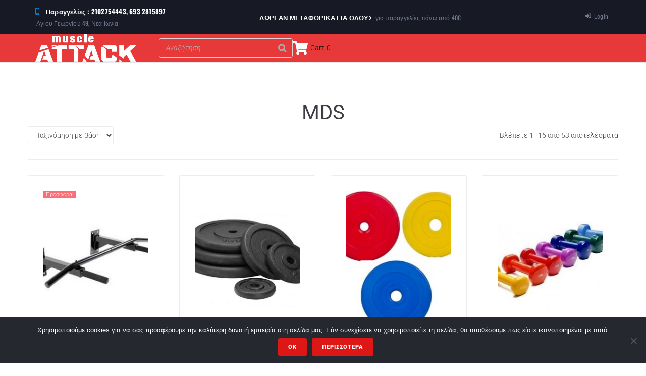

--- FILE ---
content_type: text/html; charset=UTF-8
request_url: https://www.muscleattack.gr/product-tag/mds/
body_size: 281343
content:
<!DOCTYPE html>
<html lang="el">
<head><meta charset="UTF-8">
<link rel="profile" href="http://gmpg.org/xfn/11">
<link rel="pingback" href="https://www.muscleattack.gr/xmlrpc.php"><meta name="viewport" content="width=device-width, initial-scale=1" />
<title>MDS Archives | MuscleAttack</title>
<meta name='robots' content='max-image-preview:large' />
	<style>img:is([sizes="auto" i], [sizes^="auto," i]) { contain-intrinsic-size: 3000px 1500px }</style>
	
<!-- Google Tag Manager for WordPress by gtm4wp.com -->
<script data-cfasync="false" data-pagespeed-no-defer>
	var gtm4wp_datalayer_name = "dataLayer";
	var dataLayer = dataLayer || [];
</script>
<!-- End Google Tag Manager for WordPress by gtm4wp.com -->
<!-- This site is optimized with the Yoast SEO Premium plugin v11.9 - https://yoast.com/wordpress/plugins/seo/ -->
<link rel="canonical" href="https://www.muscleattack.gr/product-tag/mds/" />
<link rel="next" href="https://www.muscleattack.gr/product-tag/mds/page/2/" />
<meta property="og:locale" content="el_GR" />
<meta property="og:type" content="object" />
<meta property="og:title" content="MDS Archives | MuscleAttack" />
<meta property="og:url" content="https://www.muscleattack.gr/product-tag/mds/" />
<meta property="og:site_name" content="MuscleAttack" />
<meta name="twitter:card" content="summary" />
<meta name="twitter:title" content="MDS Archives | MuscleAttack" />
<script type='application/ld+json' class='yoast-schema-graph yoast-schema-graph--main'>{"@context":"https://schema.org","@graph":[{"@type":"Organization","@id":"https://www.muscleattack.gr/#organization","name":"Muscleattack","url":"https://www.muscleattack.gr/","sameAs":["https://www.facebook.com/www.MuscleAttack.gr/","https://www.instagram.com/muscleattack/"],"logo":{"@type":"ImageObject","@id":"https://www.muscleattack.gr/#logo","url":"https://www.muscleattack.gr/wp-content/uploads/2017/09/logo400.png","width":400,"height":182,"caption":"Muscleattack"},"image":{"@id":"https://www.muscleattack.gr/#logo"}},{"@type":"WebSite","@id":"https://www.muscleattack.gr/#website","url":"https://www.muscleattack.gr/","name":"MuscleAttack","publisher":{"@id":"https://www.muscleattack.gr/#organization"},"potentialAction":{"@type":"SearchAction","target":"https://www.muscleattack.gr/?s={search_term_string}","query-input":"required name=search_term_string"}},{"@type":"CollectionPage","@id":"https://www.muscleattack.gr/product-tag/mds/#webpage","url":"https://www.muscleattack.gr/product-tag/mds/","inLanguage":"el","name":"MDS Archives | MuscleAttack","isPartOf":{"@id":"https://www.muscleattack.gr/#website"}}]}</script>
<!-- / Yoast SEO Premium plugin. -->

<link rel='dns-prefetch' href='//ajax.googleapis.com' />
<link rel='dns-prefetch' href='//www.googletagmanager.com' />
<link rel='dns-prefetch' href='//fonts.googleapis.com' />
<link rel="alternate" type="application/rss+xml" title="Ροή RSS &raquo; MuscleAttack" href="https://www.muscleattack.gr/feed/" />
<link rel="alternate" type="application/rss+xml" title="Ροή Σχολίων &raquo; MuscleAttack" href="https://www.muscleattack.gr/comments/feed/" />
<link rel="alternate" type="application/rss+xml" title="Ροή για MuscleAttack &raquo; MDS Ετικέτα" href="https://www.muscleattack.gr/product-tag/mds/feed/" />
<script type="text/javascript">
/* <![CDATA[ */
window._wpemojiSettings = {"baseUrl":"https:\/\/s.w.org\/images\/core\/emoji\/16.0.1\/72x72\/","ext":".png","svgUrl":"https:\/\/s.w.org\/images\/core\/emoji\/16.0.1\/svg\/","svgExt":".svg","source":{"concatemoji":"https:\/\/www.muscleattack.gr\/wp-includes\/js\/wp-emoji-release.min.js?ver=6.8.3"}};
/*! This file is auto-generated */
!function(s,n){var o,i,e;function c(e){try{var t={supportTests:e,timestamp:(new Date).valueOf()};sessionStorage.setItem(o,JSON.stringify(t))}catch(e){}}function p(e,t,n){e.clearRect(0,0,e.canvas.width,e.canvas.height),e.fillText(t,0,0);var t=new Uint32Array(e.getImageData(0,0,e.canvas.width,e.canvas.height).data),a=(e.clearRect(0,0,e.canvas.width,e.canvas.height),e.fillText(n,0,0),new Uint32Array(e.getImageData(0,0,e.canvas.width,e.canvas.height).data));return t.every(function(e,t){return e===a[t]})}function u(e,t){e.clearRect(0,0,e.canvas.width,e.canvas.height),e.fillText(t,0,0);for(var n=e.getImageData(16,16,1,1),a=0;a<n.data.length;a++)if(0!==n.data[a])return!1;return!0}function f(e,t,n,a){switch(t){case"flag":return n(e,"\ud83c\udff3\ufe0f\u200d\u26a7\ufe0f","\ud83c\udff3\ufe0f\u200b\u26a7\ufe0f")?!1:!n(e,"\ud83c\udde8\ud83c\uddf6","\ud83c\udde8\u200b\ud83c\uddf6")&&!n(e,"\ud83c\udff4\udb40\udc67\udb40\udc62\udb40\udc65\udb40\udc6e\udb40\udc67\udb40\udc7f","\ud83c\udff4\u200b\udb40\udc67\u200b\udb40\udc62\u200b\udb40\udc65\u200b\udb40\udc6e\u200b\udb40\udc67\u200b\udb40\udc7f");case"emoji":return!a(e,"\ud83e\udedf")}return!1}function g(e,t,n,a){var r="undefined"!=typeof WorkerGlobalScope&&self instanceof WorkerGlobalScope?new OffscreenCanvas(300,150):s.createElement("canvas"),o=r.getContext("2d",{willReadFrequently:!0}),i=(o.textBaseline="top",o.font="600 32px Arial",{});return e.forEach(function(e){i[e]=t(o,e,n,a)}),i}function t(e){var t=s.createElement("script");t.src=e,t.defer=!0,s.head.appendChild(t)}"undefined"!=typeof Promise&&(o="wpEmojiSettingsSupports",i=["flag","emoji"],n.supports={everything:!0,everythingExceptFlag:!0},e=new Promise(function(e){s.addEventListener("DOMContentLoaded",e,{once:!0})}),new Promise(function(t){var n=function(){try{var e=JSON.parse(sessionStorage.getItem(o));if("object"==typeof e&&"number"==typeof e.timestamp&&(new Date).valueOf()<e.timestamp+604800&&"object"==typeof e.supportTests)return e.supportTests}catch(e){}return null}();if(!n){if("undefined"!=typeof Worker&&"undefined"!=typeof OffscreenCanvas&&"undefined"!=typeof URL&&URL.createObjectURL&&"undefined"!=typeof Blob)try{var e="postMessage("+g.toString()+"("+[JSON.stringify(i),f.toString(),p.toString(),u.toString()].join(",")+"));",a=new Blob([e],{type:"text/javascript"}),r=new Worker(URL.createObjectURL(a),{name:"wpTestEmojiSupports"});return void(r.onmessage=function(e){c(n=e.data),r.terminate(),t(n)})}catch(e){}c(n=g(i,f,p,u))}t(n)}).then(function(e){for(var t in e)n.supports[t]=e[t],n.supports.everything=n.supports.everything&&n.supports[t],"flag"!==t&&(n.supports.everythingExceptFlag=n.supports.everythingExceptFlag&&n.supports[t]);n.supports.everythingExceptFlag=n.supports.everythingExceptFlag&&!n.supports.flag,n.DOMReady=!1,n.readyCallback=function(){n.DOMReady=!0}}).then(function(){return e}).then(function(){var e;n.supports.everything||(n.readyCallback(),(e=n.source||{}).concatemoji?t(e.concatemoji):e.wpemoji&&e.twemoji&&(t(e.twemoji),t(e.wpemoji)))}))}((window,document),window._wpemojiSettings);
/* ]]> */
</script>
<link rel='stylesheet' id='woo-conditional-shipping-blocks-style-css' href='https://www.muscleattack.gr/wp-content/plugins/conditional-shipping-for-woocommerce/frontend/css/woo-conditional-shipping.css?ver=3.5.0.free' type='text/css' media='all' />
<style id='wp-emoji-styles-inline-css' type='text/css'>

	img.wp-smiley, img.emoji {
		display: inline !important;
		border: none !important;
		box-shadow: none !important;
		height: 1em !important;
		width: 1em !important;
		margin: 0 0.07em !important;
		vertical-align: -0.1em !important;
		background: none !important;
		padding: 0 !important;
	}
</style>
<link rel='stylesheet' id='wp-block-library-css' href='https://www.muscleattack.gr/wp-includes/css/dist/block-library/style.min.css?ver=6.8.3' type='text/css' media='all' />
<style id='classic-theme-styles-inline-css' type='text/css'>
/*! This file is auto-generated */
.wp-block-button__link{color:#fff;background-color:#32373c;border-radius:9999px;box-shadow:none;text-decoration:none;padding:calc(.667em + 2px) calc(1.333em + 2px);font-size:1.125em}.wp-block-file__button{background:#32373c;color:#fff;text-decoration:none}
</style>
<style id='global-styles-inline-css' type='text/css'>
:root{--wp--preset--aspect-ratio--square: 1;--wp--preset--aspect-ratio--4-3: 4/3;--wp--preset--aspect-ratio--3-4: 3/4;--wp--preset--aspect-ratio--3-2: 3/2;--wp--preset--aspect-ratio--2-3: 2/3;--wp--preset--aspect-ratio--16-9: 16/9;--wp--preset--aspect-ratio--9-16: 9/16;--wp--preset--color--black: #000000;--wp--preset--color--cyan-bluish-gray: #abb8c3;--wp--preset--color--white: #ffffff;--wp--preset--color--pale-pink: #f78da7;--wp--preset--color--vivid-red: #cf2e2e;--wp--preset--color--luminous-vivid-orange: #ff6900;--wp--preset--color--luminous-vivid-amber: #fcb900;--wp--preset--color--light-green-cyan: #7bdcb5;--wp--preset--color--vivid-green-cyan: #00d084;--wp--preset--color--pale-cyan-blue: #8ed1fc;--wp--preset--color--vivid-cyan-blue: #0693e3;--wp--preset--color--vivid-purple: #9b51e0;--wp--preset--gradient--vivid-cyan-blue-to-vivid-purple: linear-gradient(135deg,rgba(6,147,227,1) 0%,rgb(155,81,224) 100%);--wp--preset--gradient--light-green-cyan-to-vivid-green-cyan: linear-gradient(135deg,rgb(122,220,180) 0%,rgb(0,208,130) 100%);--wp--preset--gradient--luminous-vivid-amber-to-luminous-vivid-orange: linear-gradient(135deg,rgba(252,185,0,1) 0%,rgba(255,105,0,1) 100%);--wp--preset--gradient--luminous-vivid-orange-to-vivid-red: linear-gradient(135deg,rgba(255,105,0,1) 0%,rgb(207,46,46) 100%);--wp--preset--gradient--very-light-gray-to-cyan-bluish-gray: linear-gradient(135deg,rgb(238,238,238) 0%,rgb(169,184,195) 100%);--wp--preset--gradient--cool-to-warm-spectrum: linear-gradient(135deg,rgb(74,234,220) 0%,rgb(151,120,209) 20%,rgb(207,42,186) 40%,rgb(238,44,130) 60%,rgb(251,105,98) 80%,rgb(254,248,76) 100%);--wp--preset--gradient--blush-light-purple: linear-gradient(135deg,rgb(255,206,236) 0%,rgb(152,150,240) 100%);--wp--preset--gradient--blush-bordeaux: linear-gradient(135deg,rgb(254,205,165) 0%,rgb(254,45,45) 50%,rgb(107,0,62) 100%);--wp--preset--gradient--luminous-dusk: linear-gradient(135deg,rgb(255,203,112) 0%,rgb(199,81,192) 50%,rgb(65,88,208) 100%);--wp--preset--gradient--pale-ocean: linear-gradient(135deg,rgb(255,245,203) 0%,rgb(182,227,212) 50%,rgb(51,167,181) 100%);--wp--preset--gradient--electric-grass: linear-gradient(135deg,rgb(202,248,128) 0%,rgb(113,206,126) 100%);--wp--preset--gradient--midnight: linear-gradient(135deg,rgb(2,3,129) 0%,rgb(40,116,252) 100%);--wp--preset--font-size--small: 13px;--wp--preset--font-size--medium: 20px;--wp--preset--font-size--large: 36px;--wp--preset--font-size--x-large: 42px;--wp--preset--spacing--20: 0.44rem;--wp--preset--spacing--30: 0.67rem;--wp--preset--spacing--40: 1rem;--wp--preset--spacing--50: 1.5rem;--wp--preset--spacing--60: 2.25rem;--wp--preset--spacing--70: 3.38rem;--wp--preset--spacing--80: 5.06rem;--wp--preset--shadow--natural: 6px 6px 9px rgba(0, 0, 0, 0.2);--wp--preset--shadow--deep: 12px 12px 50px rgba(0, 0, 0, 0.4);--wp--preset--shadow--sharp: 6px 6px 0px rgba(0, 0, 0, 0.2);--wp--preset--shadow--outlined: 6px 6px 0px -3px rgba(255, 255, 255, 1), 6px 6px rgba(0, 0, 0, 1);--wp--preset--shadow--crisp: 6px 6px 0px rgba(0, 0, 0, 1);}:where(.is-layout-flex){gap: 0.5em;}:where(.is-layout-grid){gap: 0.5em;}body .is-layout-flex{display: flex;}.is-layout-flex{flex-wrap: wrap;align-items: center;}.is-layout-flex > :is(*, div){margin: 0;}body .is-layout-grid{display: grid;}.is-layout-grid > :is(*, div){margin: 0;}:where(.wp-block-columns.is-layout-flex){gap: 2em;}:where(.wp-block-columns.is-layout-grid){gap: 2em;}:where(.wp-block-post-template.is-layout-flex){gap: 1.25em;}:where(.wp-block-post-template.is-layout-grid){gap: 1.25em;}.has-black-color{color: var(--wp--preset--color--black) !important;}.has-cyan-bluish-gray-color{color: var(--wp--preset--color--cyan-bluish-gray) !important;}.has-white-color{color: var(--wp--preset--color--white) !important;}.has-pale-pink-color{color: var(--wp--preset--color--pale-pink) !important;}.has-vivid-red-color{color: var(--wp--preset--color--vivid-red) !important;}.has-luminous-vivid-orange-color{color: var(--wp--preset--color--luminous-vivid-orange) !important;}.has-luminous-vivid-amber-color{color: var(--wp--preset--color--luminous-vivid-amber) !important;}.has-light-green-cyan-color{color: var(--wp--preset--color--light-green-cyan) !important;}.has-vivid-green-cyan-color{color: var(--wp--preset--color--vivid-green-cyan) !important;}.has-pale-cyan-blue-color{color: var(--wp--preset--color--pale-cyan-blue) !important;}.has-vivid-cyan-blue-color{color: var(--wp--preset--color--vivid-cyan-blue) !important;}.has-vivid-purple-color{color: var(--wp--preset--color--vivid-purple) !important;}.has-black-background-color{background-color: var(--wp--preset--color--black) !important;}.has-cyan-bluish-gray-background-color{background-color: var(--wp--preset--color--cyan-bluish-gray) !important;}.has-white-background-color{background-color: var(--wp--preset--color--white) !important;}.has-pale-pink-background-color{background-color: var(--wp--preset--color--pale-pink) !important;}.has-vivid-red-background-color{background-color: var(--wp--preset--color--vivid-red) !important;}.has-luminous-vivid-orange-background-color{background-color: var(--wp--preset--color--luminous-vivid-orange) !important;}.has-luminous-vivid-amber-background-color{background-color: var(--wp--preset--color--luminous-vivid-amber) !important;}.has-light-green-cyan-background-color{background-color: var(--wp--preset--color--light-green-cyan) !important;}.has-vivid-green-cyan-background-color{background-color: var(--wp--preset--color--vivid-green-cyan) !important;}.has-pale-cyan-blue-background-color{background-color: var(--wp--preset--color--pale-cyan-blue) !important;}.has-vivid-cyan-blue-background-color{background-color: var(--wp--preset--color--vivid-cyan-blue) !important;}.has-vivid-purple-background-color{background-color: var(--wp--preset--color--vivid-purple) !important;}.has-black-border-color{border-color: var(--wp--preset--color--black) !important;}.has-cyan-bluish-gray-border-color{border-color: var(--wp--preset--color--cyan-bluish-gray) !important;}.has-white-border-color{border-color: var(--wp--preset--color--white) !important;}.has-pale-pink-border-color{border-color: var(--wp--preset--color--pale-pink) !important;}.has-vivid-red-border-color{border-color: var(--wp--preset--color--vivid-red) !important;}.has-luminous-vivid-orange-border-color{border-color: var(--wp--preset--color--luminous-vivid-orange) !important;}.has-luminous-vivid-amber-border-color{border-color: var(--wp--preset--color--luminous-vivid-amber) !important;}.has-light-green-cyan-border-color{border-color: var(--wp--preset--color--light-green-cyan) !important;}.has-vivid-green-cyan-border-color{border-color: var(--wp--preset--color--vivid-green-cyan) !important;}.has-pale-cyan-blue-border-color{border-color: var(--wp--preset--color--pale-cyan-blue) !important;}.has-vivid-cyan-blue-border-color{border-color: var(--wp--preset--color--vivid-cyan-blue) !important;}.has-vivid-purple-border-color{border-color: var(--wp--preset--color--vivid-purple) !important;}.has-vivid-cyan-blue-to-vivid-purple-gradient-background{background: var(--wp--preset--gradient--vivid-cyan-blue-to-vivid-purple) !important;}.has-light-green-cyan-to-vivid-green-cyan-gradient-background{background: var(--wp--preset--gradient--light-green-cyan-to-vivid-green-cyan) !important;}.has-luminous-vivid-amber-to-luminous-vivid-orange-gradient-background{background: var(--wp--preset--gradient--luminous-vivid-amber-to-luminous-vivid-orange) !important;}.has-luminous-vivid-orange-to-vivid-red-gradient-background{background: var(--wp--preset--gradient--luminous-vivid-orange-to-vivid-red) !important;}.has-very-light-gray-to-cyan-bluish-gray-gradient-background{background: var(--wp--preset--gradient--very-light-gray-to-cyan-bluish-gray) !important;}.has-cool-to-warm-spectrum-gradient-background{background: var(--wp--preset--gradient--cool-to-warm-spectrum) !important;}.has-blush-light-purple-gradient-background{background: var(--wp--preset--gradient--blush-light-purple) !important;}.has-blush-bordeaux-gradient-background{background: var(--wp--preset--gradient--blush-bordeaux) !important;}.has-luminous-dusk-gradient-background{background: var(--wp--preset--gradient--luminous-dusk) !important;}.has-pale-ocean-gradient-background{background: var(--wp--preset--gradient--pale-ocean) !important;}.has-electric-grass-gradient-background{background: var(--wp--preset--gradient--electric-grass) !important;}.has-midnight-gradient-background{background: var(--wp--preset--gradient--midnight) !important;}.has-small-font-size{font-size: var(--wp--preset--font-size--small) !important;}.has-medium-font-size{font-size: var(--wp--preset--font-size--medium) !important;}.has-large-font-size{font-size: var(--wp--preset--font-size--large) !important;}.has-x-large-font-size{font-size: var(--wp--preset--font-size--x-large) !important;}
:where(.wp-block-post-template.is-layout-flex){gap: 1.25em;}:where(.wp-block-post-template.is-layout-grid){gap: 1.25em;}
:where(.wp-block-columns.is-layout-flex){gap: 2em;}:where(.wp-block-columns.is-layout-grid){gap: 2em;}
:root :where(.wp-block-pullquote){font-size: 1.5em;line-height: 1.6;}
</style>
<link rel='stylesheet' id='contact-form-7-css' href='https://www.muscleattack.gr/wp-content/plugins/contact-form-7/includes/css/styles.css?ver=6.1.4' type='text/css' media='all' />
<link rel='stylesheet' id='cookie-notice-front-css' href='https://www.muscleattack.gr/wp-content/plugins/cookie-notice/css/front.min.css?ver=2.5.7' type='text/css' media='all' />
<link rel='stylesheet' id='smart-search-css' href='https://www.muscleattack.gr/wp-content/plugins/smart-woocommerce-search/assets/dist/css/general.css?ver=2.15.0' type='text/css' media='all' />
<style id='smart-search-inline-css' type='text/css'>
.ysm-search-widget-1 .search-field[type="search"]{border-width:1px;}.ysm-search-widget-1 .smart-search-suggestions .smart-search-post-icon{width:50px;}.widget_product_search .smart-search-suggestions .smart-search-post-icon{width:50px;}.wp-block-search.sws-search-block-product .smart-search-suggestions .smart-search-post-icon{width:50px;}.widget_search .smart-search-suggestions .smart-search-post-icon{width:50px;}.wp-block-search.sws-search-block-default .smart-search-suggestions .smart-search-post-icon{width:50px;}
</style>
<style id='woocommerce-inline-inline-css' type='text/css'>
.woocommerce form .form-row .required { visibility: visible; }
</style>
<link rel='stylesheet' id='woo_conditional_shipping_css-css' href='https://www.muscleattack.gr/wp-content/plugins/conditional-shipping-for-woocommerce/includes/frontend/../../frontend/css/woo-conditional-shipping.css?ver=3.5.0.free' type='text/css' media='all' />
<link rel='stylesheet' id='megamenu-css' href='https://www.muscleattack.gr/wp-content/uploads/maxmegamenu/style.css?ver=fa291b' type='text/css' media='all' />
<link rel='stylesheet' id='dashicons-css' href='https://www.muscleattack.gr/wp-includes/css/dashicons.min.css?ver=6.8.3' type='text/css' media='all' />
<link rel='stylesheet' id='brands-styles-css' href='https://www.muscleattack.gr/wp-content/plugins/woocommerce/assets/css/brands.css?ver=10.2.3' type='text/css' media='all' />
<link rel='stylesheet' id='font-awesome-css' href='https://www.muscleattack.gr/wp-content/plugins/elementor/assets/lib/font-awesome/css/font-awesome.min.css?ver=4.7.0' type='text/css' media='all' />
<link rel='stylesheet' id='kava-theme-style-css' href='https://www.muscleattack.gr/wp-content/themes/kava/style.css?ver=2.1.4' type='text/css' media='all' />
<style id='kava-theme-style-inline-css' type='text/css'>
/* #Typography */body {font-style: normal;font-weight: 300;font-size: 14px;line-height: 1.6;font-family: Roboto, sans-serif;letter-spacing: 0px;text-align: left;color: #3b3d42;}h1,.h1-style {font-style: normal;font-weight: 400;font-size: 34px;line-height: 1.4;font-family: Roboto, sans-serif;letter-spacing: 0px;text-align: inherit;color: #3b3d42;}h2,.h2-style {font-style: normal;font-weight: 400;font-size: 24px;line-height: 1.4;font-family: Roboto, sans-serif;letter-spacing: 0px;text-align: inherit;color: #3b3d42;}h3,.h3-style {font-style: normal;font-weight: 400;font-size: 21px;line-height: 1.4;font-family: Roboto, sans-serif;letter-spacing: 0px;text-align: inherit;color: #3b3d42;}h4,.h4-style {font-style: normal;font-weight: 400;font-size: 20px;line-height: 1.5;font-family: Roboto, sans-serif;letter-spacing: 0px;text-align: inherit;color: #3b3d42;}h5,.h5-style {font-style: normal;font-weight: 300;font-size: 18px;line-height: 1.5;font-family: Roboto, sans-serif;letter-spacing: 0px;text-align: inherit;color: #3b3d42;}h6,.h6-style {font-style: normal;font-weight: 500;font-size: 14px;line-height: 1.5;font-family: Roboto, sans-serif;letter-spacing: 0px;text-align: inherit;color: #3b3d42;}@media (min-width: 1200px) {h1,.h1-style { font-size: 56px; }h2,.h2-style { font-size: 40px; }h3,.h3-style { font-size: 28px; }}a,h1 a:hover,h2 a:hover,h3 a:hover,h4 a:hover,h5 a:hover,h6 a:hover { color: #090a01; }a:hover { color: #3b3d42; }blockquote {color: #dd1616;}/* #Header */.site-header__wrap {background-color: #ffffff;background-repeat: repeat;background-position: center top;background-attachment: scroll;;}/* ##Top Panel */.top-panel {color: #a1a2a4;background-color: #ffffff;}/* #Main Menu */.main-navigation {font-style: normal;font-weight: 400;font-size: 14px;line-height: 1.4;font-family: Roboto, sans-serif;letter-spacing: 0px;}.main-navigation a,.menu-item-has-children:before {color: #a1a2a4;}.main-navigation a:hover,.main-navigation .current_page_item>a,.main-navigation .current-menu-item>a,.main-navigation .current_page_ancestor>a,.main-navigation .current-menu-ancestor>a {color: #3b3d42;}/* #Mobile Menu */.mobile-menu-toggle-button {color: #ffffff;background-color: #dd1616;}/* #Social */.social-list a {color: #a1a2a4;}.social-list a:hover {color: #dd1616;}/* #Breadcrumbs */.breadcrumbs_item {font-style: normal;font-weight: 400;font-size: 11px;line-height: 1.5;font-family: Roboto, sans-serif;letter-spacing: 0px;}.breadcrumbs_item_sep,.breadcrumbs_item_link {color: #a1a2a4;}.breadcrumbs_item_link:hover {color: #dd1616;}/* #Post navigation */.post-navigation-container i {color: #a1a2a4;}.post-navigation-container .nav-links a:hover .post-title,.post-navigation-container .nav-links a:hover .nav-text {color: #090a01;}.post-navigation-container .nav-links a:hover i {color: #3b3d42;}/* #Pagination */.posts-list-navigation .pagination .page-numbers,.page-links > span,.page-links > a {color: #a1a2a4;}.posts-list-navigation .pagination a.page-numbers:hover,.posts-list-navigation .pagination .page-numbers.current,.page-links > a:hover,.page-links > span {color: #3b3d42;}.posts-list-navigation .pagination .next,.posts-list-navigation .pagination .prev {color: #090a01;}.posts-list-navigation .pagination .next:hover,.posts-list-navigation .pagination .prev:hover {color: #3b3d42;}/* #Button Appearance Styles (regular scheme) */.btn,button,input[type='button'],input[type='reset'],input[type='submit'] {font-style: normal;font-weight: 900;font-size: 11px;line-height: 1;font-family: Roboto, sans-serif;letter-spacing: 1px;color: #ffffff;background-color: #dd1616;}.btn:hover,button:hover,input[type='button']:hover,input[type='reset']:hover,input[type='submit']:hover,input[type='reset']:hover {color: #ffffff;background-color: rgb(255,60,60);}.btn.invert-button {color: #ffffff;}.btn.invert-button:hover {color: #ffffff;border-color: #dd1616;background-color: #dd1616;}/* #Totop Button */#toTop {padding: 0px 0px;border-radius: 0px;background-color: ;color: ;}#toTop:hover {background-color: ;color: ;}input,optgroup,select,textarea {font-size: 14px;}/* #Comment, Contact, Password Forms */.comment-form .submit,.wpcf7-submit,.post-password-form label + input {font-style: normal;font-weight: 900;font-size: 11px;line-height: 1;font-family: Roboto, sans-serif;letter-spacing: 1px;color: #ffffff;background-color: #dd1616;}.comment-form .submit:hover,.wpcf7-submit:hover,.post-password-form label + input:hover {color: #ffffff;background-color: rgb(255,60,60);}.comment-reply-title {font-style: normal;font-weight: 400;font-size: 20px;line-height: 1.5;font-family: Roboto, sans-serif;letter-spacing: 0px;color: #3b3d42;}/* Cookies consent */.comment-form-cookies-consent input[type='checkbox']:checked ~ label[for=wp-comment-cookies-consent]:before {color: #ffffff;border-color: #dd1616;background-color: #dd1616;}/* #Comment Reply Link */#cancel-comment-reply-link {color: #090a01;}#cancel-comment-reply-link:hover {color: #3b3d42;}/* #Comment item */.comment-body .fn {font-style: normal;font-weight: 500;font-size: 14px;line-height: 1.5;font-family: Roboto, sans-serif;letter-spacing: 0px;color: #3b3d42;}.comment-date__time {color: #a1a2a4;}.comment-reply-link {font-style: normal;font-weight: 900;font-size: 11px;line-height: 1;font-family: Roboto, sans-serif;letter-spacing: 1px;}/* #Input Placeholders */::-webkit-input-placeholder { color: #a1a2a4; }::-moz-placeholder{ color: #a1a2a4; }:-moz-placeholder{ color: #a1a2a4; }:-ms-input-placeholder{ color: #a1a2a4; }/* #Entry Meta */.posted-on,.cat-links,.byline,.tags-links {color: #a1a2a4;}.comments-button {color: #a1a2a4;}.comments-button:hover {color: #ffffff;background-color: #dd1616;}.btn-style .post-categories a {color: #ffffff;background-color: #dd1616;}.btn-style .post-categories a:hover {color: #ffffff;background-color: rgb(255,60,60);}.sticky-label {color: #ffffff;background-color: #dd1616;}/* Posts List Item Invert */.invert-hover.has-post-thumbnail:hover,.invert-hover.has-post-thumbnail:hover .posted-on,.invert-hover.has-post-thumbnail:hover .cat-links,.invert-hover.has-post-thumbnail:hover .byline,.invert-hover.has-post-thumbnail:hover .tags-links,.invert-hover.has-post-thumbnail:hover .entry-meta,.invert-hover.has-post-thumbnail:hover a,.invert-hover.has-post-thumbnail:hover .btn-icon,.invert-item.has-post-thumbnail,.invert-item.has-post-thumbnail .posted-on,.invert-item.has-post-thumbnail .cat-links,.invert-item.has-post-thumbnail .byline,.invert-item.has-post-thumbnail .tags-links,.invert-item.has-post-thumbnail .entry-meta,.invert-item.has-post-thumbnail a,.invert-item.has-post-thumbnail .btn:hover,.invert-item.has-post-thumbnail .btn-style .post-categories a:hover,.invert,.invert .entry-title,.invert a,.invert .byline,.invert .posted-on,.invert .cat-links,.invert .tags-links {color: #ffffff;}.invert-hover.has-post-thumbnail:hover a:hover,.invert-hover.has-post-thumbnail:hover .btn-icon:hover,.invert-item.has-post-thumbnail a:hover,.invert a:hover {color: #090a01;}.invert-hover.has-post-thumbnail .btn,.invert-item.has-post-thumbnail .comments-button,.posts-list--default.list-style-v10 .invert.default-item .comments-button{color: #ffffff;background-color: #dd1616;}.invert-hover.has-post-thumbnail .btn:hover,.invert-item.has-post-thumbnail .comments-button:hover,.posts-list--default.list-style-v10 .invert.default-item .comments-button:hover {color: #090a01;background-color: #ffffff;}/* Default Posts List */.list-style-v8 .comments-link {color: #a1a2a4;}.list-style-v8 .comments-link:hover {color: #3b3d42;}/* Creative Posts List */.creative-item .entry-title a:hover {color: #090a01;}.list-style-default .creative-item a,.creative-item .btn-icon {color: #a1a2a4;}.list-style-default .creative-item a:hover,.creative-item .btn-icon:hover {color: #090a01;}.list-style-default .creative-item .btn,.list-style-default .creative-item .btn:hover,.list-style-default .creative-item .comments-button:hover {color: #ffffff;}.creative-item__title-first-letter {font-style: normal;font-weight: 400;font-family: Roboto, sans-serif;color: #3b3d42;}.posts-list--creative.list-style-v10 .creative-item:before {background-color: #dd1616;box-shadow: 0px 0px 0px 8px rgba(221,22,22,0.25);}.posts-list--creative.list-style-v10 .creative-item__post-date {font-style: normal;font-weight: 400;font-size: 20px;line-height: 1.5;font-family: Roboto, sans-serif;letter-spacing: 0px;color: #090a01;}.posts-list--creative.list-style-v10 .creative-item__post-date a {color: #090a01;}.posts-list--creative.list-style-v10 .creative-item__post-date a:hover {color: #3b3d42;}/* Creative Posts List style-v2 */.list-style-v2 .creative-item .entry-title,.list-style-v9 .creative-item .entry-title {font-style: normal;font-weight: 400;font-size: 20px;line-height: 1.5;font-family: Roboto, sans-serif;letter-spacing: 0px;}/* Image Post Format */.post_format-post-format-image .post-thumbnail__link:before {color: #ffffff;background-color: #dd1616;}/* Gallery Post Format */.post_format-post-format-gallery .swiper-button-prev,.post_format-post-format-gallery .swiper-button-next {color: #a1a2a4;}.post_format-post-format-gallery .swiper-button-prev:hover,.post_format-post-format-gallery .swiper-button-next:hover {color: #3b3d42;}/* Link Post Format */.post_format-post-format-quote .post-format-quote {color: #ffffff;background-color: #dd1616;}.post_format-post-format-quote .post-format-quote:before {color: #dd1616;background-color: #ffffff;}/* Post Author */.post-author__title a {color: #090a01;}.post-author__title a:hover {color: #3b3d42;}.invert .post-author__title a {color: #ffffff;}.invert .post-author__title a:hover {color: #090a01;}/* Single Post */.single-post blockquote {border-color: #dd1616;}.single-post:not(.post-template-single-layout-4):not(.post-template-single-layout-7) .tags-links a:hover {color: #ffffff;border-color: #dd1616;background-color: #dd1616;}.single-header-3 .post-author .byline,.single-header-4 .post-author .byline,.single-header-5 .post-author .byline {font-style: normal;font-weight: 400;font-size: 20px;line-height: 1.5;font-family: Roboto, sans-serif;letter-spacing: 0px;}.single-header-8,.single-header-10 .entry-header {background-color: #dd1616;}.single-header-8.invert a:hover,.single-header-10.invert a:hover {color: rgba(255,255,255,0.5);}.single-header-3 a.comments-button,.single-header-10 a.comments-button {border: 1px solid #ffffff;}.single-header-3 a.comments-button:hover,.single-header-10 a.comments-button:hover {color: #090a01;background-color: #ffffff;}/* Page preloader */.page-preloader {border-top-color: #dd1616;border-right-color: #dd1616;}/* Logo */.site-logo__link,.site-logo__link:hover {color: #dd1616;}/* Page title */.page-title {font-style: normal;font-weight: 400;font-size: 24px;line-height: 1.4;font-family: Roboto, sans-serif;letter-spacing: 0px;color: #3b3d42;}@media (min-width: 1200px) {.page-title { font-size: 40px; }}/* Grid Posts List */.posts-list.list-style-v3 .comments-link {border-color: #090a01;}.posts-list.list-style-v4 .comments-link {color: #a1a2a4;}.posts-list.list-style-v4 .posts-list__item.grid-item .grid-item-wrap .comments-link:hover {color: #ffffff;background-color: #090a01;}/* Posts List Grid Item Invert */.grid-item-wrap.invert,.grid-item-wrap.invert .posted-on,.grid-item-wrap.invert .cat-links,.grid-item-wrap.invert .byline,.grid-item-wrap.invert .tags-links,.grid-item-wrap.invert .entry-meta,.grid-item-wrap.invert a,.grid-item-wrap.invert .btn-icon,.grid-item-wrap.invert .comments-button {color: #ffffff;}/* Posts List Grid-5 Item Invert */.list-style-v5 .grid-item-wrap.invert .posted-on,.list-style-v5 .grid-item-wrap.invert .cat-links,.list-style-v5 .grid-item-wrap.invert .byline,.list-style-v5 .grid-item-wrap.invert .tags-links,.list-style-v5 .grid-item-wrap.invert .posted-on a,.list-style-v5 .grid-item-wrap.invert .cat-links a,.list-style-v5 .grid-item-wrap.invert .tags-links a,.list-style-v5 .grid-item-wrap.invert .byline a,.list-style-v5 .grid-item-wrap.invert .comments-link,.list-style-v5 .grid-item-wrap.invert .entry-title a:hover {color: #dd1616;}.list-style-v5 .grid-item-wrap.invert .posted-on a:hover,.list-style-v5 .grid-item-wrap.invert .cat-links a:hover,.list-style-v5 .grid-item-wrap.invert .tags-links a:hover,.list-style-v5 .grid-item-wrap.invert .byline a:hover,.list-style-v5 .grid-item-wrap.invert .comments-link:hover {color: #ffffff;}/* Posts List Grid-6 Item Invert */.posts-list.list-style-v6 .posts-list__item.grid-item .grid-item-wrap .cat-links a,.posts-list.list-style-v7 .posts-list__item.grid-item .grid-item-wrap .cat-links a {color: #ffffff;background-color: #090a01;}.posts-list.list-style-v6 .posts-list__item.grid-item .grid-item-wrap .cat-links a:hover,.posts-list.list-style-v7 .posts-list__item.grid-item .grid-item-wrap .cat-links a:hover {color: #ffffff;background-color: rgb(255,60,60);}.posts-list.list-style-v9 .posts-list__item.grid-item .grid-item-wrap .entry-header .entry-title {font-weight : 300;}/* Grid 7 */.list-style-v7 .grid-item-wrap.invert .posted-on a:hover,.list-style-v7 .grid-item-wrap.invert .cat-links a:hover,.list-style-v7 .grid-item-wrap.invert .tags-links a:hover,.list-style-v7 .grid-item-wrap.invert .byline a:hover,.list-style-v7 .grid-item-wrap.invert .comments-link:hover,.list-style-v7 .grid-item-wrap.invert .entry-title a:hover,.list-style-v6 .grid-item-wrap.invert .posted-on a:hover,.list-style-v6 .grid-item-wrap.invert .cat-links a:hover,.list-style-v6 .grid-item-wrap.invert .tags-links a:hover,.list-style-v6 .grid-item-wrap.invert .byline a:hover,.list-style-v6 .grid-item-wrap.invert .comments-link:hover,.list-style-v6 .grid-item-wrap.invert .entry-title a:hover {color: #dd1616;}.list-style-v7 .grid-item-wrap.invert .posted-on,.list-style-v7 .grid-item-wrap.invert .cat-links,.list-style-v7 .grid-item-wrap.invert .byline,.list-style-v7 .grid-item-wrap.invert .tags-links,.list-style-v7 .grid-item-wrap.invert .posted-on a,.list-style-v7 .grid-item-wrap.invert .cat-links a,.list-style-v7 .grid-item-wrap.invert .tags-links a,.list-style-v7 .grid-item-wrap.invert .byline a,.list-style-v7 .grid-item-wrap.invert .comments-link,.list-style-v7 .grid-item-wrap.invert .entry-title a,.list-style-v7 .grid-item-wrap.invert .entry-content p,.list-style-v6 .grid-item-wrap.invert .posted-on,.list-style-v6 .grid-item-wrap.invert .cat-links,.list-style-v6 .grid-item-wrap.invert .byline,.list-style-v6 .grid-item-wrap.invert .tags-links,.list-style-v6 .grid-item-wrap.invert .posted-on a,.list-style-v6 .grid-item-wrap.invert .cat-links a,.list-style-v6 .grid-item-wrap.invert .tags-links a,.list-style-v6 .grid-item-wrap.invert .byline a,.list-style-v6 .grid-item-wrap.invert .comments-link,.list-style-v6 .grid-item-wrap.invert .entry-title a,.list-style-v6 .grid-item-wrap.invert .entry-content p {color: #ffffff;}.posts-list.list-style-v7 .grid-item .grid-item-wrap .entry-footer .comments-link:hover,.posts-list.list-style-v6 .grid-item .grid-item-wrap .entry-footer .comments-link:hover,.posts-list.list-style-v6 .posts-list__item.grid-item .grid-item-wrap .btn:hover,.posts-list.list-style-v7 .posts-list__item.grid-item .grid-item-wrap .btn:hover {color: #dd1616;border-color: #dd1616;}.posts-list.list-style-v10 .grid-item-inner .space-between-content .comments-link {color: #a1a2a4;}.posts-list.list-style-v10 .grid-item-inner .space-between-content .comments-link:hover {color: #dd1616;}.posts-list.list-style-v10 .posts-list__item.justify-item .justify-item-inner .entry-title a {color: #3b3d42;}.posts-list.posts-list--vertical-justify.list-style-v10 .posts-list__item.justify-item .justify-item-inner .entry-title a:hover{color: #ffffff;background-color: #dd1616;}.posts-list.list-style-v5 .posts-list__item.justify-item .justify-item-inner.invert .cat-links a:hover,.posts-list.list-style-v8 .posts-list__item.justify-item .justify-item-inner.invert .cat-links a:hover {color: #ffffff;background-color: rgb(255,60,60);}.posts-list.list-style-v5 .posts-list__item.justify-item .justify-item-inner.invert .cat-links a,.posts-list.list-style-v8 .posts-list__item.justify-item .justify-item-inner.invert .cat-links a{color: #ffffff;background-color: #090a01;}.list-style-v8 .justify-item-inner.invert .posted-on,.list-style-v8 .justify-item-inner.invert .cat-links,.list-style-v8 .justify-item-inner.invert .byline,.list-style-v8 .justify-item-inner.invert .tags-links,.list-style-v8 .justify-item-inner.invert .posted-on a,.list-style-v8 .justify-item-inner.invert .cat-links a,.list-style-v8 .justify-item-inner.invert .tags-links a,.list-style-v8 .justify-item-inner.invert .byline a,.list-style-v8 .justify-item-inner.invert .comments-link,.list-style-v8 .justify-item-inner.invert .entry-title a,.list-style-v8 .justify-item-inner.invert .entry-content p,.list-style-v5 .justify-item-inner.invert .posted-on,.list-style-v5 .justify-item-inner.invert .cat-links,.list-style-v5 .justify-item-inner.invert .byline,.list-style-v5 .justify-item-inner.invert .tags-links,.list-style-v5 .justify-item-inner.invert .posted-on a,.list-style-v5 .justify-item-inner.invert .cat-links a,.list-style-v5 .justify-item-inner.invert .tags-links a,.list-style-v5 .justify-item-inner.invert .byline a,.list-style-v5 .justify-item-inner.invert .comments-link,.list-style-v5 .justify-item-inner.invert .entry-title a,.list-style-v5 .justify-item-inner.invert .entry-content p,.list-style-v4 .justify-item-inner.invert .posted-on:hover,.list-style-v4 .justify-item-inner.invert .cat-links,.list-style-v4 .justify-item-inner.invert .byline,.list-style-v4 .justify-item-inner.invert .tags-links,.list-style-v4 .justify-item-inner.invert .posted-on a,.list-style-v4 .justify-item-inner.invert .cat-links a,.list-style-v4 .justify-item-inner.invert .tags-links a,.list-style-v4 .justify-item-inner.invert .byline a,.list-style-v4 .justify-item-inner.invert .comments-link,.list-style-v4 .justify-item-inner.invert .entry-title a,.list-style-v4 .justify-item-inner.invert .entry-content p {color: #ffffff;}.list-style-v8 .justify-item-inner.invert .posted-on a:hover,.list-style-v8 .justify-item-inner.invert .cat-links a:hover,.list-style-v8 .justify-item-inner.invert .tags-links a:hover,.list-style-v8 .justify-item-inner.invert .byline a:hover,.list-style-v8 .justify-item-inner.invert .comments-link:hover,.list-style-v8 .justify-item-inner.invert .entry-title a:hover,.list-style-v5 .justify-item-inner.invert .posted-on a:hover,.list-style-v5 .justify-item-inner.invert .cat-links a:hover,.list-style-v5 .justify-item-inner.invert .tags-links a:hover,.list-style-v5 .justify-item-inner.invert .byline a:hover,.list-style-v5 .justify-item-inner.invert .entry-title a:hover,.list-style-v4 .justify-item-inner.invert .posted-on a,.list-style-v4 .justify-item-inner.invert .cat-links a:hover,.list-style-v4 .justify-item-inner.invert .tags-links a:hover,.list-style-v4 .justify-item-inner.invert .byline a:hover,.list-style-v4 .justify-item-inner.invert .comments-link:hover,.list-style-v4 .justify-item-inner.invert .entry-title a:hover{color: #dd1616;}.posts-list.list-style-v5 .justify-item .justify-item-wrap .entry-footer .comments-link:hover {border-color: #dd1616;}.list-style-v4 .justify-item-inner.invert .btn:hover,.list-style-v6 .justify-item-wrap.invert .btn:hover,.list-style-v8 .justify-item-inner.invert .btn:hover {color: #ffffff;}.posts-list.posts-list--vertical-justify.list-style-v5 .posts-list__item.justify-item .justify-item-wrap .entry-footer .comments-link:hover,.posts-list.posts-list--vertical-justify.list-style-v5 .posts-list__item.justify-item .justify-item-wrap .entry-footer .btn:hover {color: #dd1616;border-color: #dd1616;}/* masonry Posts List */.posts-list.list-style-v3 .comments-link {border-color: #090a01;}.posts-list.list-style-v4 .comments-link {color: #a1a2a4;}.posts-list.list-style-v4 .posts-list__item.masonry-item .masonry-item-wrap .comments-link:hover {color: #ffffff;background-color: #090a01;}/* Posts List masonry Item Invert */.masonry-item-wrap.invert,.masonry-item-wrap.invert .posted-on,.masonry-item-wrap.invert .cat-links,.masonry-item-wrap.invert .byline,.masonry-item-wrap.invert .tags-links,.masonry-item-wrap.invert .entry-meta,.masonry-item-wrap.invert a,.masonry-item-wrap.invert .btn-icon,.masonry-item-wrap.invert .comments-button {color: #ffffff;}/* Posts List masonry-5 Item Invert */.list-style-v5 .masonry-item-wrap.invert .posted-on,.list-style-v5 .masonry-item-wrap.invert .cat-links,.list-style-v5 .masonry-item-wrap.invert .byline,.list-style-v5 .masonry-item-wrap.invert .tags-links,.list-style-v5 .masonry-item-wrap.invert .posted-on a,.list-style-v5 .masonry-item-wrap.invert .cat-links a,.list-style-v5 .masonry-item-wrap.invert .tags-links a,.list-style-v5 .masonry-item-wrap.invert .byline a,.list-style-v5 .masonry-item-wrap.invert .comments-link,.list-style-v5 .masonry-item-wrap.invert .entry-title a:hover {color: #dd1616;}.list-style-v5 .masonry-item-wrap.invert .posted-on a:hover,.list-style-v5 .masonry-item-wrap.invert .cat-links a:hover,.list-style-v5 .masonry-item-wrap.invert .tags-links a:hover,.list-style-v5 .masonry-item-wrap.invert .byline a:hover,.list-style-v5 .masonry-item-wrap.invert .comments-link:hover {color: #ffffff;}.posts-list.list-style-v10 .masonry-item-inner .space-between-content .comments-link {color: #a1a2a4;}.posts-list.list-style-v10 .masonry-item-inner .space-between-content .comments-link:hover {color: #dd1616;}.widget_recent_entries a,.widget_recent_comments a {font-style: normal;font-weight: 500;font-size: 14px;line-height: 1.5;font-family: Roboto, sans-serif;letter-spacing: 0px;color: #3b3d42;}.widget_recent_entries a:hover,.widget_recent_comments a:hover {color: #090a01;}.widget_recent_entries .post-date,.widget_recent_comments .recentcomments {color: #a1a2a4;}.widget_recent_comments .comment-author-link a {color: #a1a2a4;}.widget_recent_comments .comment-author-link a:hover {color: #090a01;}.widget_calendar th,.widget_calendar caption {color: #dd1616;}.widget_calendar tbody td a {color: #3b3d42;}.widget_calendar tbody td a:hover {color: #ffffff;background-color: #dd1616;}.widget_calendar tfoot td a {color: #a1a2a4;}.widget_calendar tfoot td a:hover {color: #3b3d42;}/* Preloader */.jet-smart-listing-wrap.jet-processing + div.jet-smart-listing-loading,div.wpcf7 .ajax-loader {border-top-color: #dd1616;border-right-color: #dd1616;}/*--------------------------------------------------------------## Ecwid Plugin Styles--------------------------------------------------------------*//* Product Title, Product Price amount */html#ecwid_html body#ecwid_body .ec-size .ec-wrapper .ec-store .grid-product__title-inner,html#ecwid_html body#ecwid_body .ec-size .ec-wrapper .ec-store .grid__products .grid-product__image ~ .grid-product__price .grid-product__price-amount,html#ecwid_html body#ecwid_body .ec-size .ec-wrapper .ec-store .grid__products .grid-product__image ~ .grid-product__title .grid-product__price-amount,html#ecwid_html body#ecwid_body .ec-size .ec-store .grid__products--medium-items.grid__products--layout-center .grid-product__price-compare,html#ecwid_html body#ecwid_body .ec-size .ec-store .grid__products--medium-items .grid-product__details,html#ecwid_html body#ecwid_body .ec-size .ec-store .grid__products--medium-items .grid-product__sku,html#ecwid_html body#ecwid_body .ec-size .ec-store .grid__products--medium-items .grid-product__sku-hover,html#ecwid_html body#ecwid_body .ec-size .ec-store .grid__products--medium-items .grid-product__tax,html#ecwid_html body#ecwid_body .ec-size .ec-wrapper .ec-store .form__msg,html#ecwid_html body#ecwid_body .ec-size.ec-size--l .ec-wrapper .ec-store h1,html#ecwid_html body#ecwid_body.page .ec-size .ec-wrapper .ec-store .product-details__product-title,html#ecwid_html body#ecwid_body.page .ec-size .ec-wrapper .ec-store .product-details__product-price,html#ecwid_html body#ecwid_body .ec-size .ec-wrapper .ec-store .product-details-module__title,html#ecwid_html body#ecwid_body .ec-size .ec-wrapper .ec-store .ec-cart-summary__row--total .ec-cart-summary__title,html#ecwid_html body#ecwid_body .ec-size .ec-wrapper .ec-store .ec-cart-summary__row--total .ec-cart-summary__price,html#ecwid_html body#ecwid_body .ec-size .ec-wrapper .ec-store .grid__categories * {font-style: normal;font-weight: 500;line-height: 1.5;font-family: Roboto, sans-serif;letter-spacing: 0px;}html#ecwid_html body#ecwid_body .ecwid .ec-size .ec-wrapper .ec-store .product-details__product-description {font-style: normal;font-weight: 300;font-size: 14px;line-height: 1.6;font-family: Roboto, sans-serif;letter-spacing: 0px;text-align: left;color: #3b3d42;}html#ecwid_html body#ecwid_body .ec-size .ec-wrapper .ec-store .grid-product__title-inner,html#ecwid_html body#ecwid_body .ec-size .ec-wrapper .ec-store .grid__products .grid-product__image ~ .grid-product__price .grid-product__price-amount,html#ecwid_html body#ecwid_body .ec-size .ec-wrapper .ec-store .grid__products .grid-product__image ~ .grid-product__title .grid-product__price-amount,html#ecwid_html body#ecwid_body .ec-size .ec-store .grid__products--medium-items.grid__products--layout-center .grid-product__price-compare,html#ecwid_html body#ecwid_body .ec-size .ec-store .grid__products--medium-items .grid-product__details,html#ecwid_html body#ecwid_body .ec-size .ec-store .grid__products--medium-items .grid-product__sku,html#ecwid_html body#ecwid_body .ec-size .ec-store .grid__products--medium-items .grid-product__sku-hover,html#ecwid_html body#ecwid_body .ec-size .ec-store .grid__products--medium-items .grid-product__tax,html#ecwid_html body#ecwid_body .ec-size .ec-wrapper .ec-store .product-details-module__title,html#ecwid_html body#ecwid_body.page .ec-size .ec-wrapper .ec-store .product-details__product-price,html#ecwid_html body#ecwid_body.page .ec-size .ec-wrapper .ec-store .product-details__product-title,html#ecwid_html body#ecwid_body .ec-size .ec-wrapper .ec-store .form-control__text,html#ecwid_html body#ecwid_body .ec-size .ec-wrapper .ec-store .form-control__textarea,html#ecwid_html body#ecwid_body .ec-size .ec-wrapper .ec-store .ec-link,html#ecwid_html body#ecwid_body .ec-size .ec-wrapper .ec-store .ec-link:visited,html#ecwid_html body#ecwid_body .ec-size .ec-wrapper .ec-store input[type="radio"].form-control__radio:checked+.form-control__radio-view::after {color: #090a01;}html#ecwid_html body#ecwid_body .ec-size .ec-wrapper .ec-store .ec-link:hover {color: #3b3d42;}/* Product Title, Price small state */html#ecwid_html body#ecwid_body .ec-size .ec-wrapper .ec-store .grid__products--small-items .grid-product__title-inner,html#ecwid_html body#ecwid_body .ec-size .ec-wrapper .ec-store .grid__products--small-items .grid-product__price-hover .grid-product__price-amount,html#ecwid_html body#ecwid_body .ec-size .ec-wrapper .ec-store .grid__products--small-items .grid-product__image ~ .grid-product__price .grid-product__price-amount,html#ecwid_html body#ecwid_body .ec-size .ec-wrapper .ec-store .grid__products--small-items .grid-product__image ~ .grid-product__title .grid-product__price-amount,html#ecwid_html body#ecwid_body .ec-size .ec-wrapper .ec-store .grid__products--small-items.grid__products--layout-center .grid-product__price-compare,html#ecwid_html body#ecwid_body .ec-size .ec-wrapper .ec-store .grid__products--small-items .grid-product__details,html#ecwid_html body#ecwid_body .ec-size .ec-wrapper .ec-store .grid__products--small-items .grid-product__sku,html#ecwid_html body#ecwid_body .ec-size .ec-wrapper .ec-store .grid__products--small-items .grid-product__sku-hover,html#ecwid_html body#ecwid_body .ec-size .ec-wrapper .ec-store .grid__products--small-items .grid-product__tax {font-size: 12px;}/* Product Title, Price medium state */html#ecwid_html body#ecwid_body .ec-size .ec-wrapper .ec-store .grid__products--medium-items .grid-product__title-inner,html#ecwid_html body#ecwid_body .ec-size .ec-wrapper .ec-store .grid__products--medium-items .grid-product__price-hover .grid-product__price-amount,html#ecwid_html body#ecwid_body .ec-size .ec-wrapper .ec-store .grid__products--medium-items .grid-product__image ~ .grid-product__price .grid-product__price-amount,html#ecwid_html body#ecwid_body .ec-size .ec-wrapper .ec-store .grid__products--medium-items .grid-product__image ~ .grid-product__title .grid-product__price-amount,html#ecwid_html body#ecwid_body .ec-size .ec-wrapper .ec-store .grid__products--medium-items.grid__products--layout-center .grid-product__price-compare,html#ecwid_html body#ecwid_body .ec-size .ec-wrapper .ec-store .grid__products--medium-items .grid-product__details,html#ecwid_html body#ecwid_body .ec-size .ec-wrapper .ec-store .grid__products--medium-items .grid-product__sku,html#ecwid_html body#ecwid_body .ec-size .ec-wrapper .ec-store .grid__products--medium-items .grid-product__sku-hover,html#ecwid_html body#ecwid_body .ec-size .ec-wrapper .ec-store .grid__products--medium-items .grid-product__tax {font-size: 14px;}/* Product Title, Price large state */html#ecwid_html body#ecwid_body .ec-size .ec-wrapper .ec-store .grid__products--large-items .grid-product__title-inner,html#ecwid_html body#ecwid_body .ec-size .ec-wrapper .ec-store .grid__products--large-items .grid-product__price-hover .grid-product__price-amount,html#ecwid_html body#ecwid_body .ec-size .ec-wrapper .ec-store .grid__products--large-items .grid-product__image ~ .grid-product__price .grid-product__price-amount,html#ecwid_html body#ecwid_body .ec-size .ec-wrapper .ec-store .grid__products--large-items .grid-product__image ~ .grid-product__title .grid-product__price-amount,html#ecwid_html body#ecwid_body .ec-size .ec-wrapper .ec-store .grid__products--large-items.grid__products--layout-center .grid-product__price-compare,html#ecwid_html body#ecwid_body .ec-size .ec-wrapper .ec-store .grid__products--large-items .grid-product__details,html#ecwid_html body#ecwid_body .ec-size .ec-wrapper .ec-store .grid__products--large-items .grid-product__sku,html#ecwid_html body#ecwid_body .ec-size .ec-wrapper .ec-store .grid__products--large-items .grid-product__sku-hover,html#ecwid_html body#ecwid_body .ec-size .ec-wrapper .ec-store .grid__products--large-items .grid-product__tax {font-size: 17px;}/* Product Add To Cart button */html#ecwid_html body#ecwid_body .ec-size .ec-wrapper .ec-store button {font-style: normal;font-weight: 900;line-height: 1;font-family: Roboto, sans-serif;letter-spacing: 1px;}/* Product Add To Cart button normal state */html#ecwid_html body#ecwid_body .ec-size .ec-wrapper .ec-store .form-control--secondary .form-control__button,html#ecwid_html body#ecwid_body .ec-size .ec-wrapper .ec-store .form-control--primary .form-control__button {border-color: #dd1616;background-color: transparent;color: #dd1616;}/* Product Add To Cart button hover state, Product Category active state */html#ecwid_html body#ecwid_body .ec-size .ec-wrapper .ec-store .form-control--secondary .form-control__button:hover,html#ecwid_html body#ecwid_body .ec-size .ec-wrapper .ec-store .form-control--primary .form-control__button:hover,html#ecwid_html body#ecwid_body .horizontal-menu-container.horizontal-desktop .horizontal-menu-item.horizontal-menu-item--active>a {border-color: #dd1616;background-color: #dd1616;color: #ffffff;}/* Black Product Add To Cart button normal state */html#ecwid_html body#ecwid_body .ec-size .ec-wrapper .ec-store .grid__products--appearance-hover .grid-product--dark .form-control--secondary .form-control__button {border-color: #dd1616;background-color: #dd1616;color: #ffffff;}/* Black Product Add To Cart button normal state */html#ecwid_html body#ecwid_body .ec-size .ec-wrapper .ec-store .grid__products--appearance-hover .grid-product--dark .form-control--secondary .form-control__button:hover {border-color: #ffffff;background-color: #ffffff;color: #dd1616;}/* Product Add To Cart button small label */html#ecwid_html body#ecwid_body .ec-size.ec-size--l .ec-wrapper .ec-store .form-control .form-control__button {font-size: 10px;}/* Product Add To Cart button medium label */html#ecwid_html body#ecwid_body .ec-size.ec-size--l .ec-wrapper .ec-store .form-control--small .form-control__button {font-size: 11px;}/* Product Add To Cart button large label */html#ecwid_html body#ecwid_body .ec-size.ec-size--l .ec-wrapper .ec-store .form-control--medium .form-control__button {font-size: 14px;}/* Mini Cart icon styles */html#ecwid_html body#ecwid_body .ec-minicart__body .ec-minicart__icon .icon-default path[stroke],html#ecwid_html body#ecwid_body .ec-minicart__body .ec-minicart__icon .icon-default circle[stroke] {stroke: #090a01;}html#ecwid_html body#ecwid_body .ec-minicart:hover .ec-minicart__body .ec-minicart__icon .icon-default path[stroke],html#ecwid_html body#ecwid_body .ec-minicart:hover .ec-minicart__body .ec-minicart__icon .icon-default circle[stroke] {stroke: #3b3d42;}/* Single product */.woocommerce table.variations .reset_variations,.woocommerce-review-link{font-weight: 400;}.product_meta,.woocommerce-tabs .tabs li a,.single-product .quantity label,.woocommerce table.variations .label{font-weight: 500;}.woocommerce table.variations select{color: #a1a2a4;}.product_meta .sku_wrapper span,.product_meta .posted_in a,.product_meta .tagged_as a{font-weight: 300;}.woocommerce-tabs .tabs li a{color: #3b3d42;}.woocommerce-tabs .tabs li a:hover{color: #dd1616;}/* #Button Appearance Styles (regular scheme) */.elementor-widget-wp-widget-woocommerce_product_search button,.widget_product_search button,.added_to_cart.wc-forward,.woocommerce .button,.elementor-widget-wp-widget-woocommerce_widget_cart .button,.elementor-widget-wp-widget-woocommerce_product_search .button {font-style: normal;font-weight: 900;font-size: 11px;line-height: 1;font-family: Roboto, sans-serif;letter-spacing: 1px;color: #ffffff;background-color: #dd1616;}.jet-compare-button__link,.jet-wishlist-button__link {font-style: normal;font-weight: 900;font-size: 11px;line-height: 1;font-family: Roboto, sans-serif;letter-spacing: 1px;}.jet-compare-button__link[data-widget-id=default] .jet-compare-button__plane.jet-compare-button__plane-normal,.jet-compare-button__link[data-widget-id=default] .jet-compare-button__plane.jet-compare-button__plane-added,.jet-wishlist-button__link[data-widget-id=default] .jet-wishlist-button__plane.jet-wishlist-button__plane-normal,.jet-wishlist-button__link[data-widget-id=default] .jet-wishlist-button__plane.jet-wishlist-button__plane-added {background-color: #dd1616;}.jet-compare-button__link[data-widget-id=default]:hover .jet-compare-button__plane.jet-compare-button__plane-normal,.jet-compare-button__link[data-widget-id=default]:hover .jet-compare-button__plane.jet-compare-button__plane-added,.jet-wishlist-button__link[data-widget-id=default]:hover .jet-wishlist-button__plane.jet-wishlist-button__plane-normal,.jet-wishlist-button__link[data-widget-id=default]:hover .jet-wishlist-button__plane.jet-wishlist-button__plane-added {background-color: rgb(255,60,60);}.elementor-widget-wp-widget-woocommerce_product_search button:hover,.widget_product_search button:hover,.added_to_cart.wc-forward:hover,.button:hover{color: #ffffff;background-color: rgb(255,60,60);}.widget_recently_viewed_products .amount,.widget_products .amount,.widget_top_rated_products .amount,.price,table.woocommerce-grouped-product-list tr td.woocommerce-grouped-product-list-item__price{font-weight: 400;}/*Reviews*/ol.commentlist li .meta strong{font-weight: 300;}ol.commentlist li .meta{color: #a1a2a4;}/*Single Product Thumbnails*/.woocommerce-product-gallery__trigger{background-color: #ffffff;color: #3b3d42;}.woocommerce-product-gallery__trigger:hover{background-color: #3b3d42;color:#ffffff;}/*WooCommerce cart page*/.woocommerce-cart table tr td.product-remove a{color: #a1a2a4;}.woocommerce-cart table tr td.product-name a{color: #3b3d42;}.woocommerce-cart table tr td.product-price ,.woocommerce-cart table tr td.product-subtotal,.woocommerce-cart .cart-collaterals table tr.cart-subtotal .amount,.woocommerce-cart .cart-collaterals table tr.order-total .amount {font-weight: 400;color: #3b3d42;}.woocommerce-cart table tr td.product-quantity input{color:#a1a2a4;}.woocommerce-cart table tr th,.woocommerce-account .woocommerce .woocommerce-MyAccount-content label,.woocommerce-cart table tr td.actions label{font-weight: 500;}.woocommerce-cart table tr td.actions > .button,.woocommerce-cart .cart-collaterals table tr.order-total .amount{color: #dd1616;}.woocommerce-cart table tr td.actions > .button:hover{color: #3b3d42;}.woocommerce-cart table tr td.product-remove a:hover,.woocommerce-cart table tr td.product-name a:hover {color: #dd1616;}.select2-container--default .select2-selection--single .select2-selection__rendered{color:#a1a2a4;}.woocommerce-cart .cart-collaterals .wc-proceed-to-checkout a.checkout-button.button:hover{background-color:#dd1616;}.woocommerce-cart table tr td.actions{background-color: rgba(221,22,22,0.05);}/*WooCommerce checkout*/.woocommerce-checkout label,.woocommerce-account .woocommerce label:not(.woocommerce-form__label-for-checkbox),.lost_password a,.comment-form label,.woocommerce-checkout .woocommerce-checkout-review-order table .amount,.woocommerce-checkout .woocommerce-checkout-review-order table tr th,.woocommerce-checkout .woocommerce-checkout-review-order table tbody tr td .product-quantity{font-weight: 500;}.woocommerce-checkout .woocommerce-checkout-review-order table tbody tr td .product-quantity{color:#dd1616;}.woocommerce-checkout .woocommerce-checkout-review-order table tfoot,.wc_payment_methods li .payment_box{background-color: rgba(221,22,22,0.05);}.woocommerce-checkout .woocommerce-message,.woocommerce-checkout .woocommerce-error,.woocommerce-checkout .woocommerce-info{font-weight: 400;}label.checkbox input[type="checkbox"] + span::after,label.inline input[type="checkbox"] + span::after {color: #dd1616;}label.checkbox.woocommerce-form__label,label.inline.woocommerce-form__label{color:#a1a2a4;font-weight: 300;}.woocommerce-checkout .place-order button.button:hover{background-color:#dd1616;}/*WooCommerce my-account*/.woocommerce-account .woocommerce .woocommerce-MyAccount-navigation ul li{font-weight: 900;}.woocommerce-account .woocommerce .woocommerce-MyAccount-navigation ul li a:hover,.woocommerce-account .woocommerce .woocommerce-MyAccount-navigation ul li.is-active a{color: #ffffff;background-color: #dd1616;border-color: #dd1616;}.woocommerce-account .woocommerce .woocommerce-MyAccount-content table.woocommerce-orders-table tr td:first-child,.woocommerce-account .woocommerce .woocommerce-MyAccount-content table.woocommerce-orders-table tr th,.woocommerce-order-received .woocommerce .woocommerce-order table.shop_table.order_details tr td:first-child,.woocommerce-order-received .woocommerce .woocommerce-order table.shop_table.order_details tr th,.woocommerce-account .woocommerce .woocommerce-MyAccount-content table.shop_table.order_details tr td:first-child,.woocommerce-account .woocommerce .woocommerce-MyAccount-content table.shop_table.order_details tr th{font-weight: 500;}.woocommerce-order-received .woocommerce .woocommerce-order table.shop_table.order_details tr td a:not(.button),.woocommerce-account .woocommerce .woocommerce-MyAccount-content table.woocommerce-orders-table tr td a,.woocommerce-account .woocommerce .woocommerce-MyAccount-content table.shop_table.order_details tr td a{color: #3b3d42;font-weight:300;}.woocommerce-order-received .woocommerce .woocommerce-order table.shop_table.order_details tr td a:not(.button):hover,.woocommerce-account .woocommerce .woocommerce-MyAccount-content table.woocommerce-orders-table tr td a:hover,.woocommerce-account .woocommerce .woocommerce-MyAccount-content table.shop_table.order_details tr td a:hover{color: #dd1616;}.woocommerce-order-received .woocommerce .woocommerce-order table.shop_table.order_details tr td.woocommerce-table__product-name .product-quantity,.woocommerce-account .woocommerce .woocommerce-MyAccount-content table.woocommerce-orders-table tr td.woocommerce-table__product-name .product-quantity,.woocommerce-account .woocommerce .woocommerce-MyAccount-content table.shop_table.order_details tr td.woocommerce-table__product-name .product-quantity{color: #a1a2a4;}ul.woocommerce-order-overview li strong{font-weight: 500;}.woocommerce-order-received .woocommerce .woocommerce-order table.shop_table.order_details tr td.woocommerce-table__product-name .product-quantity{font-weight:300;}.woocommerce-account .woocommerce .woocommerce-MyAccount-content legend{font-weight: 400;}.woocommerce-account .woocommerce .woocommerce-MyAccount-content table.woocommerce-orders-table tr td.woocommerce-orders-table__cell-order-actions .button,.woocommerce .woocommerce-MyAccount-content table.shop_table.order_details tr td.download-file .button,table.woocommerce-table--order-downloads.shop_table tbody tr td.download-file .button{font-style: normal;font-weight: 300;font-size: 14px;line-height: 1.6;font-family: Roboto, sans-serif;letter-spacing: 0px;text-align: left;color: #dd1616;}.woocommerce-account .woocommerce .woocommerce-MyAccount-content mark{color: #dd1616;}.woocommerce-account .woocommerce .woocommerce-MyAccount-content table.woocommerce-orders-table tr td.woocommerce-orders-table__cell-order-actions .button:hover,.woocommerce .woocommerce-MyAccount-content table.shop_table.order_details tr td.download-file .button:hover,table.woocommerce-table--order-downloads.shop_table tbody tr td.download-file .button:hover {color: #3b3d42;}/*WooCommerce widgets*/.elementor-widget-wp-widget-woocommerce_price_filter .ui-slider-handle,.widget_price_filter .ui-slider-handle,.elementor-widget-wp-widget-woocommerce_price_filter .ui-slider-range,.widget_price_filter .ui-slider-range{background-color: #dd1616;}.elementor-widget-wp-widget-woocommerce_shopping_cart .quantity,.elementor-widget-wp-widget-woocommerce_widget_cart .quantity,.widget_shopping_cart .quantity{color: #a1a2a4;}.elementor-widget-wp-widget-woocommerce_shopping_cart,.elementor-widget-wp-widget-woocommerce_widget_cart,.widget_shopping_cart,.elementor-widget-wp-widget-woocommerce_shopping_cart a:not(.button),.elementor-widget-wp-widget-woocommerce_widget_cart a:not(.button),.widget_shopping_cart a:not(.button),.elementor-widget-wp-widget-woocommerce_recently_viewed_products a,.widget_recently_viewed_products a,.elementor-widget-wp-widget-woocommerce_products a,.widget_products a,.elementor-widget-wp-widget-woocommerce_top_rated_products a,.widget_top_rated_products a,.elementor-widget-wp-widget-woocommerce_recent_reviews a,.widget_recent_reviews a{color: #3b3d42;}.elementor-widget-wp-widget-woocommerce_shopping_cart a:not(.button):hover,.elementor-widget-wp-widget-woocommerce_widget_cart a:not(.button):hover,.widget_shopping_cart a:not(.button):hover,.elementor-widget-wp-widget-woocommerce_recently_viewed_products a:hover,.widget_recently_viewed_products a:hover,.elementor-widget-wp-widget-woocommerce_products a:hover,.widget_products a:hover,.elementor-widget-wp-widget-woocommerce_top_rated_products a:hover,.widget_top_rated_products a:hover,.elementor-widget-wp-widget-woocommerce_recent_reviews a:hover,.widget_recent_reviews a:hover{color: #090a01;}.elementor-widget-wp-widget-woocommerce_rating_filter li.chosen:before,.widget_rating_filter li.chosen:before {background-color: #dd1616;border-color: #dd1616;}.elementor-widget-wp-widget-woocommerce_product_categories li.current-cat a:before,.widget_product_categories li.current-cat a:before{background-color: #dd1616;border-color: #dd1616;}.elementor-widget-wp-widget-woocommerce_rating_filter li:after,.widget_rating_filter li:after{color: #ffffff;}.elementor-widget-wp-widget-woocommerce_product_categories li a:after,.widget_product_categories li a:after{color: #ffffff;}.select2-container--default .select2-selection--single .select2-selection__rendered{color: #3b3d42;}.elementor-widget-wp-widget-woocommerce_widget_cart .woocommerce-mini-cart__total > strong,.elementor-widget-wp-widget-woocommerce_shopping_cart .woocommerce-mini-cart__total > strong,.widget_shopping_cart .woocommerce-mini-cart__total > strong,.elementor-widget-wp-widget-woocommerce_widget_cart .quantity .amount,.elementor-widget-wp-widget-woocommerce_shopping_cart .quantity .amount,.widget_shopping_cart .quantity .amount{font-weight: 500;}.elementor-widget-wp-widget-woocommerce_widget_cart .woocommerce-mini-cart__total .amount,.elementor-widget-wp-widget-woocommerce_shopping_cart .woocommerce-mini-cart__total .amount,.widget_shopping_cart .woocommerce-mini-cart__total .amount{font-weight: 400;}.elementor-widget-wp-widget-woocommerce_widget_cart .woocommerce-mini-cart__buttons .wc-forward:not(.checkout),.elementor-widget-wp-widget-woocommerce_shopping_cart .woocommerce-mini-cart__buttons .wc-forward:not(.checkout),.widget_shopping_cart .woocommerce-mini-cart__buttons .wc-forward:not(.checkout){color: #dd1616;font-weight: 400;}.elementor-widget-wp-widget-woocommerce_widget_cart .woocommerce-mini-cart__buttons .wc-forward:not(.checkout):hover,.elementor-widget-wp-widget-woocommerce_shopping_cart .woocommerce-mini-cart__buttons .wc-forward:not(.checkout):hover,.widget_shopping_cart .woocommerce-mini-cart__buttons .wc-forward:not(.checkout):hover{color: #3b3d42;}.header-cart__link{color: #a1a2a4;}.header-cart__link:hover{color: #dd1616;}.elementor-widget-wp-widget-woocommerce_rating_filter .woocommerce-mini-cart__total > strong,.widget_shopping_cart .woocommerce-mini-cart__total > strong,.elementor-widget-wp-widget-woocommerce_rating_filter .quantity .amount,.widget_shopping_cart .quantity .amount,.header-cart .amount{color: #3b3d42;}/*Store Notice*/.woocommerce-store-notice{background-color: #dd1616;color: #ffffff;}.woocommerce-store-notice__dismiss-link:hover,.woocommerce-store-notice__dismiss-link{color: #ffffff;}.woocommerce-cart .cart-collaterals .wc-proceed-to-checkout .checkout-button.button ,.woocommerce-checkout .place-order button.button,.product .button.ajax_add_to_cart.added{background-color: #27d18b;}.elementor-widget-wp-widget-woocommerce_widget_cart .woocommerce-mini-cart__buttons .checkout.button,.elementor-widget-wp-widget-woocommerce_shopping_cart .woocommerce-mini-cart__buttons .checkout.button,.widget_shopping_cart .woocommerce-mini-cart__buttons .checkout.button {background: #27d18b;}.elementor-widget-wp-widget-woocommerce_widget_cart .woocommerce-mini-cart__buttons .checkout.button:hover,.elementor-widget-wp-widget-woocommerce_shopping_cart .woocommerce-mini-cart__buttons .checkout.button:hover,.widget_shopping_cart .woocommerce-mini-cart__buttons .checkout.button:hover{background: rgba(39,209,139,0.8);}
</style>
<link rel='stylesheet' id='kava-theme-main-style-css' href='https://www.muscleattack.gr/wp-content/themes/kava/theme.css?ver=2.1.4' type='text/css' media='all' />
<link rel='stylesheet' id='blog-layouts-module-css' href='https://www.muscleattack.gr/wp-content/themes/kava/inc/modules/blog-layouts/assets/css/blog-layouts-module.css?ver=2.1.4' type='text/css' media='all' />
<link rel='stylesheet' id='kava-woocommerce-style-css' href='https://www.muscleattack.gr/wp-content/themes/kava/inc/modules/woo/assets/css/woo-module.css?ver=2.1.4' type='text/css' media='all' />
<link rel='stylesheet' id='cx-google-fonts-kava-css' href='//fonts.googleapis.com/css?family=Roboto%3A300%2C400%2C500%2C900%7CMontserrat%3A700&#038;subset=latin&#038;ver=6.8.3' type='text/css' media='all' />
<link rel='stylesheet' id='jet-menu-public-styles-css' href='https://www.muscleattack.gr/wp-content/plugins/jet-menu/assets/public/css/public.css?ver=2.4.15' type='text/css' media='all' />
<link rel='stylesheet' id='jet-popup-frontend-css' href='https://www.muscleattack.gr/wp-content/plugins/jet-popup/assets/css/jet-popup-frontend.css?ver=2.0.18' type='text/css' media='all' />
<link rel='stylesheet' id='jet-woo-builder-kava-css' href='https://www.muscleattack.gr/wp-content/plugins/jet-woo-builder/includes/compatibility/packages/themes/kava/assets/css/style.css?ver=2.2.1.1' type='text/css' media='all' />
<link rel='stylesheet' id='jet-blocks-css' href='https://www.muscleattack.gr/wp-content/uploads/elementor/css/custom-jet-blocks.css?ver=1.3.20.1' type='text/css' media='all' />
<link rel='stylesheet' id='elementor-frontend-css' href='https://www.muscleattack.gr/wp-content/plugins/elementor/assets/css/frontend.min.css?ver=3.32.2' type='text/css' media='all' />
<link rel='stylesheet' id='elementor-post-41075-css' href='https://www.muscleattack.gr/wp-content/uploads/elementor/css/post-41075.css?ver=1766424979' type='text/css' media='all' />
<link rel='stylesheet' id='jet-blog-css' href='https://www.muscleattack.gr/wp-content/plugins/jet-blog/assets/css/jet-blog.css?ver=2.4.6' type='text/css' media='all' />
<link rel='stylesheet' id='jet-tabs-frontend-css' href='https://www.muscleattack.gr/wp-content/plugins/jet-tabs/assets/css/jet-tabs-frontend.css?ver=2.2.10' type='text/css' media='all' />
<link rel='stylesheet' id='jet-tricks-frontend-css' href='https://www.muscleattack.gr/wp-content/plugins/jet-tricks/assets/css/jet-tricks-frontend.css?ver=1.5.7' type='text/css' media='all' />
<link rel='stylesheet' id='elementor-post-41283-css' href='https://www.muscleattack.gr/wp-content/uploads/elementor/css/post-41283.css?ver=1766424980' type='text/css' media='all' />
<link rel='stylesheet' id='elementor-post-41305-css' href='https://www.muscleattack.gr/wp-content/uploads/elementor/css/post-41305.css?ver=1766424980' type='text/css' media='all' />
<link rel='stylesheet' id='jet-theme-core-frontend-styles-css' href='https://www.muscleattack.gr/wp-content/plugins/jet-theme-core/assets/css/frontend.css?ver=2.3.0.3' type='text/css' media='all' />
<link rel='stylesheet' id='elementor-gf-local-roboto-css' href='https://www.muscleattack.gr/wp-content/uploads/elementor/google-fonts/css/roboto.css?ver=1742820938' type='text/css' media='all' />
<link rel='stylesheet' id='elementor-gf-local-robotoslab-css' href='https://www.muscleattack.gr/wp-content/uploads/elementor/google-fonts/css/robotoslab.css?ver=1742820892' type='text/css' media='all' />
<link rel='stylesheet' id='elementor-gf-local-oswald-css' href='https://www.muscleattack.gr/wp-content/uploads/elementor/google-fonts/css/oswald.css?ver=1742820896' type='text/css' media='all' />
<link rel='stylesheet' id='elementor-gf-local-robotocondensed-css' href='https://www.muscleattack.gr/wp-content/uploads/elementor/google-fonts/css/robotocondensed.css?ver=1742820915' type='text/css' media='all' />
<script type="text/javascript" id="cookie-notice-front-js-before">
/* <![CDATA[ */
var cnArgs = {"ajaxUrl":"https:\/\/www.muscleattack.gr\/wp-admin\/admin-ajax.php","nonce":"b58bde0b3e","hideEffect":"fade","position":"bottom","onScroll":false,"onScrollOffset":100,"onClick":false,"cookieName":"cookie_notice_accepted","cookieTime":2592000,"cookieTimeRejected":2592000,"globalCookie":false,"redirection":false,"cache":false,"revokeCookies":false,"revokeCookiesOpt":"automatic"};
/* ]]> */
</script>
<script type="text/javascript" src="https://www.muscleattack.gr/wp-content/plugins/cookie-notice/js/front.min.js?ver=2.5.7" id="cookie-notice-front-js"></script>
<script type="text/javascript" src="https://ajax.googleapis.com/ajax/libs/jquery/1/jquery.min.js?ver=6.8.3" id="jQuery-js"></script>
<script type="text/javascript" src="https://www.muscleattack.gr/wp-includes/js/jquery/jquery.min.js?ver=3.7.1" id="jquery-core-js"></script>
<script type="text/javascript" src="https://www.muscleattack.gr/wp-includes/js/jquery/jquery-migrate.min.js?ver=3.4.1" id="jquery-migrate-js"></script>
<script type="text/javascript" src="https://www.muscleattack.gr/wp-content/plugins/woocommerce/assets/js/js-cookie/js.cookie.min.js?ver=2.1.4-wc.10.2.3" id="js-cookie-js" data-wp-strategy="defer"></script>
<script type="text/javascript" id="wc-cart-fragments-js-extra">
/* <![CDATA[ */
var wc_cart_fragments_params = {"ajax_url":"\/wp-admin\/admin-ajax.php","wc_ajax_url":"\/?wc-ajax=%%endpoint%%","cart_hash_key":"wc_cart_hash_d4a8becb35cd299fcfd7eaee1def6dce","fragment_name":"wc_fragments_d4a8becb35cd299fcfd7eaee1def6dce","request_timeout":"5000"};
/* ]]> */
</script>
<script type="text/javascript" src="https://www.muscleattack.gr/wp-content/plugins/woocommerce/assets/js/frontend/cart-fragments.min.js?ver=10.2.3" id="wc-cart-fragments-js" defer="defer" data-wp-strategy="defer"></script>
<script type="text/javascript" src="https://www.muscleattack.gr/wp-content/plugins/woocommerce/assets/js/jquery-blockui/jquery.blockUI.min.js?ver=2.7.0-wc.10.2.3" id="jquery-blockui-js" data-wp-strategy="defer"></script>
<script type="text/javascript" id="wc-add-to-cart-js-extra">
/* <![CDATA[ */
var wc_add_to_cart_params = {"ajax_url":"\/wp-admin\/admin-ajax.php","wc_ajax_url":"\/?wc-ajax=%%endpoint%%","i18n_view_cart":"\u039a\u03b1\u03bb\u03ac\u03b8\u03b9","cart_url":"https:\/\/www.muscleattack.gr\/cart\/","is_cart":"","cart_redirect_after_add":"no"};
/* ]]> */
</script>
<script type="text/javascript" src="https://www.muscleattack.gr/wp-content/plugins/woocommerce/assets/js/frontend/add-to-cart.min.js?ver=10.2.3" id="wc-add-to-cart-js" defer="defer" data-wp-strategy="defer"></script>
<script type="text/javascript" id="woo-conditional-shipping-js-js-extra">
/* <![CDATA[ */
var conditional_shipping_settings = {"trigger_fields":[]};
/* ]]> */
</script>
<script type="text/javascript" src="https://www.muscleattack.gr/wp-content/plugins/conditional-shipping-for-woocommerce/includes/frontend/../../frontend/js/woo-conditional-shipping.js?ver=3.5.0.free" id="woo-conditional-shipping-js-js"></script>

<!-- Google tag (gtag.js) snippet added by Site Kit -->
<!-- Google Analytics snippet added by Site Kit -->
<!-- Google Ads snippet added by Site Kit -->
<script type="text/javascript" src="https://www.googletagmanager.com/gtag/js?id=GT-NMJBL6FM" id="google_gtagjs-js" async></script>
<script type="text/javascript" id="google_gtagjs-js-after">
/* <![CDATA[ */
window.dataLayer = window.dataLayer || [];function gtag(){dataLayer.push(arguments);}
gtag("set","linker",{"domains":["www.muscleattack.gr"]});
gtag("js", new Date());
gtag("set", "developer_id.dZTNiMT", true);
gtag("config", "GT-NMJBL6FM");
gtag("config", "AW-956906637");
 window._googlesitekit = window._googlesitekit || {}; window._googlesitekit.throttledEvents = []; window._googlesitekit.gtagEvent = (name, data) => { var key = JSON.stringify( { name, data } ); if ( !! window._googlesitekit.throttledEvents[ key ] ) { return; } window._googlesitekit.throttledEvents[ key ] = true; setTimeout( () => { delete window._googlesitekit.throttledEvents[ key ]; }, 5 ); gtag( "event", name, { ...data, event_source: "site-kit" } ); }; 
/* ]]> */
</script>
<link rel="https://api.w.org/" href="https://www.muscleattack.gr/wp-json/" /><link rel="alternate" title="JSON" type="application/json" href="https://www.muscleattack.gr/wp-json/wp/v2/product_tag/237" /><link rel="EditURI" type="application/rsd+xml" title="RSD" href="https://www.muscleattack.gr/xmlrpc.php?rsd" />
<meta name="generator" content="WordPress 6.8.3" />
<meta name="generator" content="WooCommerce 10.2.3" />
<meta name="generator" content="Site Kit by Google 1.162.0" />
<!-- Google Tag Manager for WordPress by gtm4wp.com -->
<!-- GTM Container placement set to footer -->
<script data-cfasync="false" data-pagespeed-no-defer>
</script>
<!-- End Google Tag Manager for WordPress by gtm4wp.com --><!-- Google site verification - Google for WooCommerce -->
<meta name="google-site-verification" content="NXYx6RTcsbyYNAGtmjLPYI27rs88YJH_HjdAoVJoAvo" />
	<noscript><style>.woocommerce-product-gallery{ opacity: 1 !important; }</style></noscript>
	<meta name="generator" content="Elementor 3.32.2; features: e_font_icon_svg, additional_custom_breakpoints; settings: css_print_method-external, google_font-enabled, font_display-swap">
			<script  type="text/javascript">
				!function(f,b,e,v,n,t,s){if(f.fbq)return;n=f.fbq=function(){n.callMethod?
					n.callMethod.apply(n,arguments):n.queue.push(arguments)};if(!f._fbq)f._fbq=n;
					n.push=n;n.loaded=!0;n.version='2.0';n.queue=[];t=b.createElement(e);t.async=!0;
					t.src=v;s=b.getElementsByTagName(e)[0];s.parentNode.insertBefore(t,s)}(window,
					document,'script','https://connect.facebook.net/en_US/fbevents.js');
			</script>
			<!-- WooCommerce Facebook Integration Begin -->
			<script  type="text/javascript">

				fbq('init', '344010776386635', {}, {
    "agent": "woocommerce_0-10.2.3-3.5.7"
});

				document.addEventListener( 'DOMContentLoaded', function() {
					// Insert placeholder for events injected when a product is added to the cart through AJAX.
					document.body.insertAdjacentHTML( 'beforeend', '<div class=\"wc-facebook-pixel-event-placeholder\"></div>' );
				}, false );

			</script>
			<!-- WooCommerce Facebook Integration End -->
						<style>
				.e-con.e-parent:nth-of-type(n+4):not(.e-lazyloaded):not(.e-no-lazyload),
				.e-con.e-parent:nth-of-type(n+4):not(.e-lazyloaded):not(.e-no-lazyload) * {
					background-image: none !important;
				}
				@media screen and (max-height: 1024px) {
					.e-con.e-parent:nth-of-type(n+3):not(.e-lazyloaded):not(.e-no-lazyload),
					.e-con.e-parent:nth-of-type(n+3):not(.e-lazyloaded):not(.e-no-lazyload) * {
						background-image: none !important;
					}
				}
				@media screen and (max-height: 640px) {
					.e-con.e-parent:nth-of-type(n+2):not(.e-lazyloaded):not(.e-no-lazyload),
					.e-con.e-parent:nth-of-type(n+2):not(.e-lazyloaded):not(.e-no-lazyload) * {
						background-image: none !important;
					}
				}
			</style>
			<link rel="icon" href="https://www.muscleattack.gr/wp-content/uploads/2017/07/cropped-icon-1-32x32.png" sizes="32x32" />
<link rel="icon" href="https://www.muscleattack.gr/wp-content/uploads/2017/07/cropped-icon-1-192x192.png" sizes="192x192" />
<link rel="apple-touch-icon" href="https://www.muscleattack.gr/wp-content/uploads/2017/07/cropped-icon-1-180x180.png" />
<meta name="msapplication-TileImage" content="https://www.muscleattack.gr/wp-content/uploads/2017/07/cropped-icon-1-270x270.png" />
<style type="text/css">/** Mega Menu CSS: fs **/</style>

		<!-- Global site tag (gtag.js) - Google Ads: AW-956906637 - Google for WooCommerce -->
		<script async src="https://www.googletagmanager.com/gtag/js?id=AW-956906637"></script>
		<script>
			window.dataLayer = window.dataLayer || [];
			function gtag() { dataLayer.push(arguments); }
			gtag( 'consent', 'default', {
				analytics_storage: 'denied',
				ad_storage: 'denied',
				ad_user_data: 'denied',
				ad_personalization: 'denied',
				region: ['AT', 'BE', 'BG', 'HR', 'CY', 'CZ', 'DK', 'EE', 'FI', 'FR', 'DE', 'GR', 'HU', 'IS', 'IE', 'IT', 'LV', 'LI', 'LT', 'LU', 'MT', 'NL', 'NO', 'PL', 'PT', 'RO', 'SK', 'SI', 'ES', 'SE', 'GB', 'CH'],
				wait_for_update: 500,
			} );
			gtag('js', new Date());
			gtag('set', 'developer_id.dOGY3NW', true);
			gtag("config", "AW-956906637", { "groups": "GLA", "send_page_view": false });		</script>

		<!-- BestPrice 360º WooCommerce start (1.1.3) -->
		<script type='text/javascript'>
			(function (a, b, c, d, s) {a.__bp360 = c;a[c] = a[c] || function (){(a[c].q = a[c].q || []).push(arguments);};
			s = b.createElement('script'); s.async = true; s.src = d; (b.body || b.head).appendChild(s);})
			(window, document, 'bp', 'https://360.bestprice.gr/360.js');
			
			bp('connect', 'BP-220300-HCzTgXBocR');
			bp('native', true);
		</script>
		<!-- BestPrice 360º WooCommerce end -->
		</head>
<body class="archive tax-product_tag term-mds term-237 wp-custom-logo wp-theme-kava theme-kava jet-theme-core jet-theme-core--has-template jet-theme-core--has-header jet-theme-core--has-body jet-theme-core--has-footer cookies-not-set woocommerce woocommerce-page woocommerce-no-js hfeed layout-fullwidth blog-default woocommerce-active jet-mega-menu-location elementor-default elementor-kit-41075">
<script type="text/javascript">
/* <![CDATA[ */
gtag("event", "page_view", {send_to: "GLA"});
/* ]]> */
</script>
<div id="jet-theme-core-document" class="jet-theme-core-document jet-theme-core-document--elementor-content-type"><div class="jet-theme-core-document__inner"><header id="jet-theme-core-header" class="jet-theme-core-location jet-theme-core-location--header-location"><div class="jet-theme-core-location__inner">		<div data-elementor-type="jet_header" data-elementor-id="41283" class="elementor elementor-41283" data-elementor-post-type="jet-theme-core">
						<section class="elementor-section elementor-top-section elementor-element elementor-element-9c58bf9 elementor-section-boxed elementor-section-height-default elementor-section-height-default" data-id="9c58bf9" data-element_type="section" data-settings="{&quot;jet_parallax_layout_list&quot;:[{&quot;_id&quot;:&quot;3fa2450&quot;,&quot;jet_parallax_layout_image&quot;:{&quot;url&quot;:&quot;&quot;,&quot;id&quot;:&quot;&quot;,&quot;size&quot;:&quot;&quot;},&quot;jet_parallax_layout_image_tablet&quot;:{&quot;url&quot;:&quot;&quot;,&quot;id&quot;:&quot;&quot;,&quot;size&quot;:&quot;&quot;},&quot;jet_parallax_layout_image_mobile&quot;:{&quot;url&quot;:&quot;&quot;,&quot;id&quot;:&quot;&quot;,&quot;size&quot;:&quot;&quot;},&quot;jet_parallax_layout_speed&quot;:{&quot;unit&quot;:&quot;%&quot;,&quot;size&quot;:50,&quot;sizes&quot;:[]},&quot;jet_parallax_layout_type&quot;:&quot;scroll&quot;,&quot;jet_parallax_layout_direction&quot;:&quot;1&quot;,&quot;jet_parallax_layout_fx_direction&quot;:null,&quot;jet_parallax_layout_z_index&quot;:&quot;&quot;,&quot;jet_parallax_layout_bg_x&quot;:50,&quot;jet_parallax_layout_bg_x_tablet&quot;:&quot;&quot;,&quot;jet_parallax_layout_bg_x_mobile&quot;:&quot;&quot;,&quot;jet_parallax_layout_bg_y&quot;:50,&quot;jet_parallax_layout_bg_y_tablet&quot;:&quot;&quot;,&quot;jet_parallax_layout_bg_y_mobile&quot;:&quot;&quot;,&quot;jet_parallax_layout_bg_size&quot;:&quot;auto&quot;,&quot;jet_parallax_layout_bg_size_tablet&quot;:&quot;&quot;,&quot;jet_parallax_layout_bg_size_mobile&quot;:&quot;&quot;,&quot;jet_parallax_layout_animation_prop&quot;:&quot;transform&quot;,&quot;jet_parallax_layout_on&quot;:[&quot;desktop&quot;,&quot;tablet&quot;]}],&quot;background_background&quot;:&quot;classic&quot;}">
						<div class="elementor-container elementor-column-gap-no">
					<div class="elementor-column elementor-col-33 elementor-top-column elementor-element elementor-element-db5f041" data-id="db5f041" data-element_type="column">
			<div class="elementor-widget-wrap elementor-element-populated">
						<div class="elementor-element elementor-element-201f33c elementor-widget elementor-widget-jet-headline" data-id="201f33c" data-element_type="widget" data-widget_type="jet-headline.default">
				<div class="elementor-widget-container">
					<span class="jet-headline jet-headline--direction-horizontal"><span class="jet-headline__part jet-headline__first"><span class="jet-headline__deco jet-headline__deco-icon"><i class="fa fa-mobile" aria-hidden="true"></i></span><span class="jet-headline__label">Παραγγελίες : 2102754443, 693 2815897</span></span><span class="jet-headline__space">&nbsp;</span><span class="jet-headline__part jet-headline__second"><span class="jet-headline__label">Αγίου Γεωργίου 49,

Νέα Ιωνία</span></span></span>				</div>
				</div>
					</div>
		</div>
				<div class="elementor-column elementor-col-33 elementor-top-column elementor-element elementor-element-4bbb29e" data-id="4bbb29e" data-element_type="column">
			<div class="elementor-widget-wrap elementor-element-populated">
						<div class="elementor-element elementor-element-8eef593 elementor-hidden-phone elementor-widget elementor-widget-jet-headline" data-id="8eef593" data-element_type="widget" data-widget_type="jet-headline.default">
				<div class="elementor-widget-container">
					<span class="jet-headline jet-headline--direction-horizontal"><span class="jet-headline__part jet-headline__first"><span class="jet-headline__deco jet-headline__deco-icon"><i class="nc-icon-outline ui-1_send" aria-hidden="true"></i></span><span class="jet-headline__label">Δωρεαν μεταφορικα για όλουσ</span></span><span class="jet-headline__space">&nbsp;</span><span class="jet-headline__part jet-headline__second"><span class="jet-headline__label">για παραγγελίες πάνω από 40€</span></span></span>				</div>
				</div>
					</div>
		</div>
				<div class="elementor-column elementor-col-33 elementor-top-column elementor-element elementor-element-6517b1b" data-id="6517b1b" data-element_type="column">
			<div class="elementor-widget-wrap elementor-element-populated">
						<div class="elementor-element elementor-element-a02dd65 elementor-widget elementor-widget-jet-auth-links" data-id="a02dd65" data-element_type="widget" data-widget_type="jet-auth-links.default">
				<div class="elementor-widget-container">
					<div class="elementor-jet-auth-links jet-blocks"><div class="jet-auth-links"><div class="jet-auth-links__section jet-auth-links__login">
		<a class="jet-auth-links__item" href="#"><span class="jet-auth-links__item-icon jet-blocks-icon"><svg aria-hidden="true" class="e-font-icon-svg e-fas-sign-in-alt" viewBox="0 0 512 512" xmlns="http://www.w3.org/2000/svg"><path d="M416 448h-84c-6.6 0-12-5.4-12-12v-40c0-6.6 5.4-12 12-12h84c17.7 0 32-14.3 32-32V160c0-17.7-14.3-32-32-32h-84c-6.6 0-12-5.4-12-12V76c0-6.6 5.4-12 12-12h84c53 0 96 43 96 96v192c0 53-43 96-96 96zm-47-201L201 79c-15-15-41-4.5-41 17v96H24c-13.3 0-24 10.7-24 24v96c0 13.3 10.7 24 24 24h136v96c0 21.5 26 32 41 17l168-168c9.3-9.4 9.3-24.6 0-34z"></path></svg></span><span class="jet-auth-links__item-text">Login</span></a>
</div></div>
</div>				</div>
				</div>
					</div>
		</div>
					</div>
		</section>
				<section class="elementor-section elementor-top-section elementor-element elementor-element-2175 elementor-section-boxed elementor-section-height-default elementor-section-height-default" data-id="2175" data-element_type="section" data-settings="{&quot;jet_parallax_layout_list&quot;:[{&quot;_id&quot;:&quot;3fa2450&quot;,&quot;jet_parallax_layout_image&quot;:{&quot;url&quot;:&quot;&quot;,&quot;id&quot;:&quot;&quot;,&quot;size&quot;:&quot;&quot;},&quot;jet_parallax_layout_image_tablet&quot;:{&quot;url&quot;:&quot;&quot;,&quot;id&quot;:&quot;&quot;,&quot;size&quot;:&quot;&quot;},&quot;jet_parallax_layout_image_mobile&quot;:{&quot;url&quot;:&quot;&quot;,&quot;id&quot;:&quot;&quot;,&quot;size&quot;:&quot;&quot;},&quot;jet_parallax_layout_speed&quot;:{&quot;unit&quot;:&quot;%&quot;,&quot;size&quot;:50,&quot;sizes&quot;:[]},&quot;jet_parallax_layout_type&quot;:&quot;scroll&quot;,&quot;jet_parallax_layout_direction&quot;:&quot;1&quot;,&quot;jet_parallax_layout_fx_direction&quot;:null,&quot;jet_parallax_layout_z_index&quot;:&quot;&quot;,&quot;jet_parallax_layout_bg_x&quot;:50,&quot;jet_parallax_layout_bg_x_tablet&quot;:&quot;&quot;,&quot;jet_parallax_layout_bg_x_mobile&quot;:&quot;&quot;,&quot;jet_parallax_layout_bg_y&quot;:50,&quot;jet_parallax_layout_bg_y_tablet&quot;:&quot;&quot;,&quot;jet_parallax_layout_bg_y_mobile&quot;:&quot;&quot;,&quot;jet_parallax_layout_bg_size&quot;:&quot;auto&quot;,&quot;jet_parallax_layout_bg_size_tablet&quot;:&quot;&quot;,&quot;jet_parallax_layout_bg_size_mobile&quot;:&quot;&quot;,&quot;jet_parallax_layout_animation_prop&quot;:&quot;transform&quot;,&quot;jet_parallax_layout_on&quot;:[&quot;desktop&quot;,&quot;tablet&quot;]}],&quot;background_background&quot;:&quot;classic&quot;}">
						<div class="elementor-container elementor-column-gap-no">
					<div class="elementor-column elementor-col-25 elementor-top-column elementor-element elementor-element-6fe" data-id="6fe" data-element_type="column">
			<div class="elementor-widget-wrap elementor-element-populated">
						<div class="elementor-element elementor-element-81629b2 elementor-widget elementor-widget-jet-logo" data-id="81629b2" data-element_type="widget" data-widget_type="jet-logo.default">
				<div class="elementor-widget-container">
					<div class="elementor-jet-logo jet-blocks"><div class="jet-logo jet-logo-type-both jet-logo-display-inline">
<a href="https://www.muscleattack.gr/" class="jet-logo__link"><img src="https://www.muscleattack.gr/wp-content/uploads/2024/07/LOGO-17-black.png-without-e1504879406544.png" class="jet-logo__img" alt="MuscleAttack" /><div class="jet-logo__text"></div></a></div></div>				</div>
				</div>
					</div>
		</div>
				<div class="elementor-column elementor-col-25 elementor-top-column elementor-element elementor-element-a8ed3f0" data-id="a8ed3f0" data-element_type="column">
			<div class="elementor-widget-wrap elementor-element-populated">
						<div class="elementor-element elementor-element-2851806 elementor-hidden-desktop elementor-hidden-tablet elementor-hidden-mobile elementor-widget elementor-widget-jet-search" data-id="2851806" data-element_type="widget" data-widget_type="jet-search.default">
				<div class="elementor-widget-container">
					<div class="elementor-jet-search jet-blocks"><div class="jet-search"><form role="search" method="get" class="jet-search__form" action="https://www.muscleattack.gr/">
	<label class="jet-search__label">
		<span class="screen-reader-text">Αναζήτηση…</span>
		<input type="search" class="jet-search__field"  placeholder="Αναζήτηση…" value="" name="s" aria-label="Αναζήτηση…" />
	</label>
		<button type="submit" class="jet-search__submit" aria-label="submit search"><span class="jet-search__submit-icon jet-blocks-icon"><svg aria-hidden="true" class="e-font-icon-svg e-fas-search" viewBox="0 0 512 512" xmlns="http://www.w3.org/2000/svg"><path d="M505 442.7L405.3 343c-4.5-4.5-10.6-7-17-7H372c27.6-35.3 44-79.7 44-128C416 93.1 322.9 0 208 0S0 93.1 0 208s93.1 208 208 208c48.3 0 92.7-16.4 128-44v16.3c0 6.4 2.5 12.5 7 17l99.7 99.7c9.4 9.4 24.6 9.4 33.9 0l28.3-28.3c9.4-9.4 9.4-24.6.1-34zM208 336c-70.7 0-128-57.2-128-128 0-70.7 57.2-128 128-128 70.7 0 128 57.2 128 128 0 70.7-57.2 128-128 128z"></path></svg></span></button>
				<input type="hidden" name="post_type" value="product" />
		</form></div></div>				</div>
				</div>
				<div class="elementor-element elementor-element-971c01f elementor-widget elementor-widget-shortcode" data-id="971c01f" data-element_type="widget" data-widget_type="shortcode.default">
				<div class="elementor-widget-container">
							<div class="elementor-shortcode">		<div class="ysm-search-widget ysm-search-widget-1">
			<form data-id="1" role="search" method="get" class="search-form" action="https://www.muscleattack.gr/">
				<div class="ysm-smart-search-input-holder">
					<label for="ysm-smart-search-1-696af6034e87e">
						<span class="screen-reader-text">Αναζήτηση…</span>
                        <input type="search" name="s" value="" id="ysm-smart-search-1-696af6034e87e" class="search-field" placeholder="Αναζήτηση…" />
                    </label>
					<input type="hidden" name="search_id" value="1" />
											<input type="hidden" name="post_type" value="product" />
															<button type="submit" class="search-submit" aria-label="Search"><span class="screen-reader-text">Search</span></button>
				</div>
			</form>
		</div>
		</div>
						</div>
				</div>
					</div>
		</div>
				<div class="elementor-column elementor-col-25 elementor-top-column elementor-element elementor-element-64f586a" data-id="64f586a" data-element_type="column">
			<div class="elementor-widget-wrap elementor-element-populated">
						<div class="jet-popup-target elementor-element elementor-element-e31a535 elementor-hidden-desktop elementor-hidden-tablet elementor-hidden-mobile elementor-widget elementor-widget-jet-blocks-cart" data-jet-popup="{&quot;attached-popup&quot;:&quot;jet-popup-613&quot;,&quot;trigger-type&quot;:&quot;click-self&quot;,&quot;trigger-custom-selector&quot;:&quot;&quot;}" data-id="e31a535" data-element_type="widget" data-widget_type="jet-blocks-cart.default">
				<div class="elementor-widget-container">
					<div class="elementor-jet-blocks-cart jet-blocks"><div class="jet-blocks-cart jet-blocks-cart--dropdown-layout" data-settings="{&quot;triggerType&quot;:&quot;hover&quot;,&quot;openMiniCartOnAdd&quot;:&quot;no&quot;,&quot;closeOnClickOutside&quot;:&quot;no&quot;,&quot;showCartList&quot;:&quot;yes&quot;}">
	<div class="jet-blocks-cart__heading"><a href="https://www.muscleattack.gr/cart/" class="jet-blocks-cart__heading-link" data-e-disable-page-transition="true" title="View your shopping cart"><span class="jet-blocks-cart__icon jet-blocks-icon"><svg aria-hidden="true" class="e-font-icon-svg e-fas-shopping-cart" viewBox="0 0 576 512" xmlns="http://www.w3.org/2000/svg"><path d="M528.12 301.319l47.273-208C578.806 78.301 567.391 64 551.99 64H159.208l-9.166-44.81C147.758 8.021 137.93 0 126.529 0H24C10.745 0 0 10.745 0 24v16c0 13.255 10.745 24 24 24h69.883l70.248 343.435C147.325 417.1 136 435.222 136 456c0 30.928 25.072 56 56 56s56-25.072 56-56c0-15.674-6.447-29.835-16.824-40h209.647C430.447 426.165 424 440.326 424 456c0 30.928 25.072 56 56 56s56-25.072 56-56c0-22.172-12.888-41.332-31.579-50.405l5.517-24.276c3.413-15.018-8.002-29.319-23.403-29.319H218.117l-6.545-32h293.145c11.206 0 20.92-7.754 23.403-18.681z"></path></svg></span><span class="jet-blocks-cart__label">cart</span>        <span class="jet-blocks-cart__count">
			<span class="jet-blocks-cart__count-val">0</span>		</span>
		        <span class="jet-blocks-cart__total">
			<span class="jet-blocks-cart__total-val">0.00&euro;</span>
		</span>
		</a></div>

	<div class="jet-blocks-cart__list">
			<div class="widget woocommerce widget_shopping_cart"><div class="widget_shopping_cart_content"></div></div></div>

	</div></div>				</div>
				</div>
				<div class="elementor-element elementor-element-83e6c3e elementor-widget elementor-widget-jet-blocks-cart" data-id="83e6c3e" data-element_type="widget" data-widget_type="jet-blocks-cart.default">
				<div class="elementor-widget-container">
					<div class="elementor-jet-blocks-cart jet-blocks"><div class="jet-blocks-cart jet-blocks-cart--dropdown-layout" data-settings="{&quot;triggerType&quot;:&quot;hover&quot;,&quot;openMiniCartOnAdd&quot;:&quot;no&quot;,&quot;closeOnClickOutside&quot;:&quot;no&quot;,&quot;showCartList&quot;:&quot;yes&quot;}">
	<div class="jet-blocks-cart__heading"><a href="https://www.muscleattack.gr/cart/" class="jet-blocks-cart__heading-link" data-e-disable-page-transition="true" title="View your shopping cart"><span class="jet-blocks-cart__icon jet-blocks-icon"><svg aria-hidden="true" class="e-font-icon-svg e-fas-shopping-cart" viewBox="0 0 576 512" xmlns="http://www.w3.org/2000/svg"><path d="M528.12 301.319l47.273-208C578.806 78.301 567.391 64 551.99 64H159.208l-9.166-44.81C147.758 8.021 137.93 0 126.529 0H24C10.745 0 0 10.745 0 24v16c0 13.255 10.745 24 24 24h69.883l70.248 343.435C147.325 417.1 136 435.222 136 456c0 30.928 25.072 56 56 56s56-25.072 56-56c0-15.674-6.447-29.835-16.824-40h209.647C430.447 426.165 424 440.326 424 456c0 30.928 25.072 56 56 56s56-25.072 56-56c0-22.172-12.888-41.332-31.579-50.405l5.517-24.276c3.413-15.018-8.002-29.319-23.403-29.319H218.117l-6.545-32h293.145c11.206 0 20.92-7.754 23.403-18.681z"></path></svg></span><span class="jet-blocks-cart__label">Cart</span>        <span class="jet-blocks-cart__count">
			<span class="jet-blocks-cart__count-val">0</span>		</span>
		</a></div>

	<div class="jet-blocks-cart__list">
		<h4 class="jet-blocks-cart__list-title">My Cart</h4>	<div class="widget woocommerce widget_shopping_cart"><div class="widget_shopping_cart_content"></div></div></div>

	</div></div>				</div>
				</div>
					</div>
		</div>
				<div class="elementor-column elementor-col-25 elementor-top-column elementor-element elementor-element-1bec2ff" data-id="1bec2ff" data-element_type="column" data-settings="{&quot;background_background&quot;:&quot;classic&quot;}">
			<div class="elementor-widget-wrap">
							</div>
		</div>
					</div>
		</section>
		<div class="elementor-element elementor-element-3510bae e-con-full e-flex e-con e-parent" data-id="3510bae" data-element_type="container" data-settings="{&quot;jet_parallax_layout_list&quot;:[{&quot;_id&quot;:&quot;3fa2450&quot;,&quot;jet_parallax_layout_image&quot;:{&quot;url&quot;:&quot;&quot;,&quot;id&quot;:&quot;&quot;,&quot;size&quot;:&quot;&quot;},&quot;jet_parallax_layout_image_tablet&quot;:{&quot;url&quot;:&quot;&quot;,&quot;id&quot;:&quot;&quot;,&quot;size&quot;:&quot;&quot;},&quot;jet_parallax_layout_image_mobile&quot;:{&quot;url&quot;:&quot;&quot;,&quot;id&quot;:&quot;&quot;,&quot;size&quot;:&quot;&quot;},&quot;jet_parallax_layout_speed&quot;:{&quot;unit&quot;:&quot;%&quot;,&quot;size&quot;:50,&quot;sizes&quot;:[]},&quot;jet_parallax_layout_type&quot;:&quot;scroll&quot;,&quot;jet_parallax_layout_direction&quot;:&quot;1&quot;,&quot;jet_parallax_layout_fx_direction&quot;:null,&quot;jet_parallax_layout_z_index&quot;:&quot;&quot;,&quot;jet_parallax_layout_bg_x&quot;:50,&quot;jet_parallax_layout_bg_x_tablet&quot;:&quot;&quot;,&quot;jet_parallax_layout_bg_x_mobile&quot;:&quot;&quot;,&quot;jet_parallax_layout_bg_y&quot;:50,&quot;jet_parallax_layout_bg_y_tablet&quot;:&quot;&quot;,&quot;jet_parallax_layout_bg_y_mobile&quot;:&quot;&quot;,&quot;jet_parallax_layout_bg_size&quot;:&quot;auto&quot;,&quot;jet_parallax_layout_bg_size_tablet&quot;:&quot;&quot;,&quot;jet_parallax_layout_bg_size_mobile&quot;:&quot;&quot;,&quot;jet_parallax_layout_animation_prop&quot;:&quot;transform&quot;,&quot;jet_parallax_layout_on&quot;:[&quot;desktop&quot;,&quot;tablet&quot;]}]}">
		<div class="elementor-element elementor-element-2ed5518 e-con-full e-flex e-con e-child" data-id="2ed5518" data-element_type="container" data-settings="{&quot;jet_parallax_layout_list&quot;:[]}">
				<div class="elementor-element elementor-element-d7c8e90 elementor-nav-menu__align-center elementor-nav-menu--dropdown-tablet elementor-nav-menu__text-align-aside elementor-nav-menu--toggle elementor-nav-menu--burger elementor-widget elementor-widget-nav-menu" data-id="d7c8e90" data-element_type="widget" data-settings="{&quot;layout&quot;:&quot;horizontal&quot;,&quot;submenu_icon&quot;:{&quot;value&quot;:&quot;&lt;svg aria-hidden=\&quot;true\&quot; class=\&quot;e-font-icon-svg e-fas-caret-down\&quot; viewBox=\&quot;0 0 320 512\&quot; xmlns=\&quot;http:\/\/www.w3.org\/2000\/svg\&quot;&gt;&lt;path d=\&quot;M31.3 192h257.3c17.8 0 26.7 21.5 14.1 34.1L174.1 354.8c-7.8 7.8-20.5 7.8-28.3 0L17.2 226.1C4.6 213.5 13.5 192 31.3 192z\&quot;&gt;&lt;\/path&gt;&lt;\/svg&gt;&quot;,&quot;library&quot;:&quot;fa-solid&quot;},&quot;toggle&quot;:&quot;burger&quot;}" data-widget_type="nav-menu.default">
				<div class="elementor-widget-container">
								<nav aria-label="Menu" class="elementor-nav-menu--main elementor-nav-menu__container elementor-nav-menu--layout-horizontal e--pointer-underline e--animation-fade">
				<ul id="menu-1-d7c8e90" class="elementor-nav-menu"><li class="menu-item menu-item-type-custom menu-item-object-custom menu-item-has-children menu-item-2007"><a href="#" class="elementor-item elementor-item-anchor">ΣΥΜΠΛΗΡΩΜΑΤΑ ΔΙΑΤΡΟΦΗΣ</a>
<ul class="sub-menu elementor-nav-menu--dropdown">
	<li class="menu-item menu-item-type-custom menu-item-object-custom menu-item-has-children menu-item-2019"><a href="#" class="elementor-sub-item elementor-item-anchor">ΠΡΩΤΕΪΝΕΣ</a>
	<ul class="sub-menu elementor-nav-menu--dropdown">
		<li class="menu-item menu-item-type-custom menu-item-object-custom menu-item-2020"><a href="https://muscleattack.gr/product-category/proteins/whey-protein/" class="elementor-sub-item">Πρωτεϊνες Ορού Γάλακτος &#8211; Whey</a></li>
		<li class="menu-item menu-item-type-custom menu-item-object-custom menu-item-2021"><a href="https://muscleattack.gr/product-category/proteins/isolate-hydro/" class="elementor-sub-item">Πρωτεϊνες Isolate / Hydro</a></li>
		<li class="menu-item menu-item-type-custom menu-item-object-custom menu-item-2022"><a href="https://muscleattack.gr/product-category/proteins/proteines-auxisis-ogkou/" class="elementor-sub-item">Αύξησης Ογκου</a></li>
		<li class="menu-item menu-item-type-custom menu-item-object-custom menu-item-2024"><a href="https://muscleattack.gr/product-category/proteins/pollaplon-pigon/" class="elementor-sub-item">Πολλαπλών Πηγών</a></li>
		<li class="menu-item menu-item-type-custom menu-item-object-custom menu-item-3924"><a href="https://muscleattack.gr/product-category/proteins/diet-proteins" class="elementor-sub-item">Πρωτεϊνες Αδυνατίσματος</a></li>
		<li class="menu-item menu-item-type-custom menu-item-object-custom menu-item-2023"><a href="https://muscleattack.gr/product-category/proteins/vradeias-apeleutherosis/" class="elementor-sub-item">Βραδείας Απελευθέρωσης</a></li>
		<li class="menu-item menu-item-type-custom menu-item-object-custom menu-item-2027"><a href="https://muscleattack.gr/product-category/proteins/proteines-fytikis-proeleusis/" class="elementor-sub-item">Φυτικής Προέλευσης</a></li>
		<li class="menu-item menu-item-type-custom menu-item-object-custom menu-item-2026"><a href="https://muscleattack.gr/product-category/proteins/beef-proteins/" class="elementor-sub-item">Πρωτεϊνες Απο Μοσχάρι</a></li>
	</ul>
</li>
	<li class="menu-item menu-item-type-custom menu-item-object-custom menu-item-has-children menu-item-2028"><a href="#" class="elementor-sub-item elementor-item-anchor">ΚΡΕΑΤΙΝΕΣ</a>
	<ul class="sub-menu elementor-nav-menu--dropdown">
		<li class="menu-item menu-item-type-custom menu-item-object-custom menu-item-2029"><a href="https://muscleattack.gr/product-category/creatines/kreatini-se-skoni/" class="elementor-sub-item">Κρεατίνες Σε Σκόνη</a></li>
		<li class="menu-item menu-item-type-custom menu-item-object-custom menu-item-2030"><a href="https://muscleattack.gr/product-category/creatines/kreatini-se-kapsoules/" class="elementor-sub-item">Κρεατίνες Σε Κάψουλες</a></li>
		<li class="menu-item menu-item-type-custom menu-item-object-custom menu-item-2031"><a href="https://muscleattack.gr/product-category/creatines/kre-alakalyn-hcl-ethyl-creatine/" class="elementor-sub-item">Κρεατίνες Kre-Alkalyn, HCL, Ethyl</a></li>
		<li class="menu-item menu-item-type-custom menu-item-object-custom menu-item-2032"><a href="https://muscleattack.gr/product-category/creatines/formules-kreatinis/" class="elementor-sub-item">Φόρμουλες Κρεατίνης</a></li>
	</ul>
</li>
	<li class="menu-item menu-item-type-custom menu-item-object-custom menu-item-has-children menu-item-2035"><a href="#" class="elementor-sub-item elementor-item-anchor">ΑΜΙΝΟΞΕΑ</a>
	<ul class="sub-menu elementor-nav-menu--dropdown">
		<li class="menu-item menu-item-type-custom menu-item-object-custom menu-item-2036"><a href="https://muscleattack.gr/product-category/amino-acids/amino" class="elementor-sub-item">Αμινοξέα</a></li>
		<li class="menu-item menu-item-type-custom menu-item-object-custom menu-item-2037"><a href="https://muscleattack.gr/product-category/amino-acids/bcaa/" class="elementor-sub-item">BCAA</a></li>
		<li class="menu-item menu-item-type-custom menu-item-object-custom menu-item-2038"><a href="https://muscleattack.gr/product-category/amino-acids/amino-liquid/" class="elementor-sub-item">Αμινοξέα Σε Υγρή Μορφή</a></li>
		<li class="menu-item menu-item-type-custom menu-item-object-custom menu-item-2039"><a href="https://muscleattack.gr/product-category/amino-acids/glutamine/" class="elementor-sub-item">Γλουταμίνη</a></li>
		<li class="menu-item menu-item-type-custom menu-item-object-custom menu-item-2040"><a href="https://muscleattack.gr/product-category/amino-acids/beef-aminos/" class="elementor-sub-item">Αμινοξέα Απο Μοσχάρι</a></li>
	</ul>
</li>
	<li class="menu-item menu-item-type-custom menu-item-object-custom menu-item-has-children menu-item-2042"><a href="#" class="elementor-sub-item elementor-item-anchor">ΛΙΠΟΔΙΑΛΥΤΕΣ</a>
	<ul class="sub-menu elementor-nav-menu--dropdown">
		<li class="menu-item menu-item-type-custom menu-item-object-custom menu-item-2043"><a href="https://muscleattack.gr/product-category/fat-burners/non-thermo-fat-burners/" class="elementor-sub-item">Μη-Θερμογεννετικοί</a></li>
		<li class="menu-item menu-item-type-custom menu-item-object-custom menu-item-2044"><a href="https://muscleattack.gr/product-category/fat-burners/thermo-fat-burners/" class="elementor-sub-item">Θερμογεννετικοί</a></li>
		<li class="menu-item menu-item-type-custom menu-item-object-custom menu-item-2045"><a href="https://muscleattack.gr/product-category/fat-burners/cla/" class="elementor-sub-item">CLA</a></li>
		<li class="menu-item menu-item-type-custom menu-item-object-custom menu-item-2046"><a href="https://muscleattack.gr/product-category/fat-burners/l-carnitine/" class="elementor-sub-item">Καρνιτίνη</a></li>
		<li class="menu-item menu-item-type-custom menu-item-object-custom menu-item-2047"><a href="https://muscleattack.gr/product-category/fat-burners/liquid-fat-burners/" class="elementor-sub-item">Υγροί Λιποδιαλύτες</a></li>
		<li class="menu-item menu-item-type-custom menu-item-object-custom menu-item-2048"><a href="https://muscleattack.gr/product-category/fat-burners/raspberry-ketones/" class="elementor-sub-item">Κετόνες Βατόμουρου</a></li>
		<li class="menu-item menu-item-type-custom menu-item-object-custom menu-item-2049"><a href="https://muscleattack.gr/product-category/fat-burners/prasino-tsai-kafes-katexines/" class="elementor-sub-item">Πράσινο τσάϊ / Καφές / Κατεχίνες</a></li>
	</ul>
</li>
	<li class="menu-item menu-item-type-custom menu-item-object-custom menu-item-has-children menu-item-2050"><a href="#" class="elementor-sub-item elementor-item-anchor">PRE-WORKOUT, ΝΙΤΡΙΚΑ ΟΞΕΙΔΙΑ</a>
	<ul class="sub-menu elementor-nav-menu--dropdown">
		<li class="menu-item menu-item-type-custom menu-item-object-custom menu-item-11762"><a href="https://muscleattack.gr/product-category/pre-workout/pre-workout-se-skoni" class="elementor-sub-item">Pre-Workout σε Σκόνη</a></li>
		<li class="menu-item menu-item-type-custom menu-item-object-custom menu-item-11764"><a href="https://muscleattack.gr/product-category/pre-workout/pre-workout-se-ugrh-morfh" class="elementor-sub-item">Pre-Workout σε Υγρή Μορφή</a></li>
		<li class="menu-item menu-item-type-custom menu-item-object-custom menu-item-11767"><a href="https://muscleattack.gr/product-category/pre-workout/pre-workout-se-xapi" class="elementor-sub-item">Pre-Workout σε Χάπι</a></li>
		<li class="menu-item menu-item-type-custom menu-item-object-custom menu-item-5205"><a href="https://muscleattack.gr/product-category/pre-workout/arginine/" class="elementor-sub-item">Αργινίνη</a></li>
		<li class="menu-item menu-item-type-custom menu-item-object-custom menu-item-2041"><a href="https://muscleattack.gr/product-category/amino-acids/beta-alanine/" class="elementor-sub-item">Β-Αλανίνη</a></li>
		<li class="menu-item menu-item-type-custom menu-item-object-custom menu-item-11769"><a href="https://muscleattack.gr/product-category/pre-workout/kafeini" class="elementor-sub-item">Καφεΐνη</a></li>
	</ul>
</li>
	<li class="menu-item menu-item-type-custom menu-item-object-custom menu-item-2051"><a href="https://muscleattack.gr/product-category/kata-tin-diarkeia-tis-proponisis/" class="elementor-sub-item">ΚΑΤΑ ΤΗΝ ΔΙΑΡΚΕΙΑ ΠΡΟΠΟΝΗΣΗΣ</a></li>
	<li class="menu-item menu-item-type-custom menu-item-object-custom menu-item-2052"><a href="https://muscleattack.gr/product-category/proionta-apokatastasis/" class="elementor-sub-item">ΠΡΟΪΟΝΤΑ ΑΠΟΚΑΤΑΣΤΑΣΗΣ</a></li>
	<li class="menu-item menu-item-type-custom menu-item-object-custom menu-item-2053"><a href="https://muscleattack.gr/product-category/ydatanthrakes/" class="elementor-sub-item">ΥΔΑΤΑΝΘΡΑΚΕΣ</a></li>
	<li class="menu-item menu-item-type-custom menu-item-object-custom menu-item-2054"><a href="https://muscleattack.gr/product-category/arthroseis-kai-apokatastash/" class="elementor-sub-item">ΑΡΘΡΩΣΕΙΣ ΚΑΙ ΑΠΟΚΑΤΑΣΤΑΣΗ</a></li>
	<li class="menu-item menu-item-type-custom menu-item-object-custom menu-item-has-children menu-item-2055"><a href="https://muscleattack.gr/product-category/vitamines-ixnostoixeia/" class="elementor-sub-item">ΒΙΤΑΜΙΝΕΣ &#038; ΦΥΤΙΚΑ ΠΡΟΙΟΝΤΑ</a>
	<ul class="sub-menu elementor-nav-menu--dropdown">
		<li class="menu-item menu-item-type-custom menu-item-object-custom menu-item-13285"><a href="https://muscleattack.gr/product-category/vitamines-ixnostoixeia/multivitamins" class="elementor-sub-item">Βιταμίνες/ Πολυβιταμίνες</a></li>
		<li class="menu-item menu-item-type-custom menu-item-object-custom menu-item-13287"><a href="https://muscleattack.gr/product-category/vitamines-ixnostoixeia/metalla-ixnostoixeia" class="elementor-sub-item">Μέταλλα &#038; Ιχνοστοιχεία</a></li>
		<li class="menu-item menu-item-type-custom menu-item-object-custom menu-item-13289"><a href="https://muscleattack.gr/product-category/vitamines-ixnostoixeia/fytika-proionta-cbd" class="elementor-sub-item">Φυτικά Προιόντα/ CBD</a></li>
		<li class="menu-item menu-item-type-custom menu-item-object-custom menu-item-13286"><a href="https://muscleattack.gr/product-category/vitamines-ixnostoixeia/fatty-acids" class="elementor-sub-item">Λιπαρά Οξέα</a></li>
		<li class="menu-item menu-item-type-custom menu-item-object-custom menu-item-13288"><a href="https://muscleattack.gr/product-category/vitamines-ixnostoixeia/coq10" class="elementor-sub-item">Συνένζυμο Q10</a></li>
	</ul>
</li>
	<li class="menu-item menu-item-type-custom menu-item-object-custom menu-item-34877"><a href="https://muscleattack.gr/product-category/vegan/" class="elementor-sub-item">VEGAN ΕΠΙΛΟΓΕΣ</a></li>
	<li class="menu-item menu-item-type-custom menu-item-object-custom menu-item-2056"><a href="https://muscleattack.gr/product-category/lipara-oxea/" class="elementor-sub-item">ΛΙΠΑΡΑ ΟΞΕΑ</a></li>
	<li class="menu-item menu-item-type-custom menu-item-object-custom menu-item-2057"><a href="https://muscleattack.gr/product-category/eidika-proionta/" class="elementor-sub-item">ΕΙΔΙΚΑ ΠΡΟΪΟΝΤΑ</a></li>
	<li class="menu-item menu-item-type-custom menu-item-object-custom menu-item-2058"><a href="https://muscleattack.gr/product-category/testosterone-booster-zma" class="elementor-sub-item">ΕΝΙΣΧΥΣΗ ΤΕΣΤΟΣΤΕΡΟΝΗΣ / ZMA</a></li>
	<li class="menu-item menu-item-type-custom menu-item-object-custom menu-item-2059"><a href="https://muscleattack.gr/product-category/ilektrolites-isotonika/" class="elementor-sub-item">ΗΛΕΚΤΡΟΛΥΤΕΣ, ΙΣΟΤΟΝΙΚΑ</a></li>
	<li class="menu-item menu-item-type-custom menu-item-object-custom menu-item-2060"><a href="https://muscleattack.gr/product-category/proionta-gia-gynaikes/" class="elementor-sub-item">ΠΡΟΪΟΝΤΑ ΓΙΑ ΓΥΝΑΙΚΕΣ</a></li>
	<li class="menu-item menu-item-type-custom menu-item-object-custom menu-item-2061"><a href="https://muscleattack.gr/product-category/leitourgika-trofima/" class="elementor-sub-item">ΛΕΙΤΟΥΡΓΙΚΑ ΤΡΟΦΙΜΑ</a></li>
	<li class="menu-item menu-item-type-custom menu-item-object-custom menu-item-2062"><a href="https://muscleattack.gr/product-category/protein-bars/" class="elementor-sub-item">ΜΠΑΡΕΣ ΠΡΩΤΕΙΝΗΣ</a></li>
	<li class="menu-item menu-item-type-custom menu-item-object-custom menu-item-2063"><a href="https://muscleattack.gr/product-category/energy-drinks/" class="elementor-sub-item">ΡΟΦΗΜΑΤΑ/ ΕΝΕΡΓΕΙΑΚΑ ΠΟΤΑ</a></li>
</ul>
</li>
<li class="menu-item menu-item-type-custom menu-item-object-custom menu-item-has-children menu-item-5519"><a href="https://www.muscleattack.gr/product-category/clothes-accesories" class="elementor-item">ΕΝΔΥΣΗ &#038; ΑΞΕΣΟΥΑΡ</a>
<ul class="sub-menu elementor-nav-menu--dropdown">
	<li class="menu-item menu-item-type-custom menu-item-object-custom menu-item-has-children menu-item-5485"><a href="#" class="elementor-sub-item elementor-item-anchor">ΑΝΔΡΙΚΑ ΡΟΥΧΑ</a>
	<ul class="sub-menu elementor-nav-menu--dropdown">
		<li class="menu-item menu-item-type-custom menu-item-object-custom menu-item-5494"><a href="https://www.muscleattack.gr/product-category/clothes-accesories/mens-wear/men-t-shirts" class="elementor-sub-item">T-Shirts</a></li>
		<li class="menu-item menu-item-type-custom menu-item-object-custom menu-item-5495"><a href="https://www.muscleattack.gr/product-category/clothes-accesories/mens-wear/men-tank-tops" class="elementor-sub-item">Αμάνικες Μπλούζες</a></li>
		<li class="menu-item menu-item-type-custom menu-item-object-custom menu-item-5497"><a href="https://www.muscleattack.gr/product-category/clothes-accesories/mens-wear/men-pants" class="elementor-sub-item">Παντελόνια</a></li>
		<li class="menu-item menu-item-type-custom menu-item-object-custom menu-item-5498"><a href="https://www.muscleattack.gr/product-category/clothes-accesories/mens-wear/men-shorts" class="elementor-sub-item">Shorts</a></li>
		<li class="menu-item menu-item-type-custom menu-item-object-custom menu-item-5496"><a href="https://www.muscleattack.gr/product-category/clothes-accesories/mens-wear/men-hoodies" class="elementor-sub-item">Φούτερ</a></li>
		<li class="menu-item menu-item-type-custom menu-item-object-custom menu-item-5501"><a href="https://www.muscleattack.gr/product-category/clothes-accesories/mens-wear/men-jackets" class="elementor-sub-item">Ζακέτες / Μπουφάν</a></li>
		<li class="menu-item menu-item-type-custom menu-item-object-custom menu-item-5500"><a href="https://www.muscleattack.gr/product-category/clothes-accesories/mens-wear/men-hats" class="elementor-sub-item">Καπέλα</a></li>
		<li class="menu-item menu-item-type-custom menu-item-object-custom menu-item-23781"><a href="https://www.muscleattack.gr/product-category/clothes-accesories/mens-wear/swimming-suits" class="elementor-sub-item">Μαγιό</a></li>
		<li class="menu-item menu-item-type-custom menu-item-object-custom menu-item-29806"><a href="https://www.muscleattack.gr/product-category/clothes-accesories/mens-wear/maskes" class="elementor-sub-item">Μάσκες</a></li>
	</ul>
</li>
	<li class="menu-item menu-item-type-custom menu-item-object-custom menu-item-has-children menu-item-5486"><a href="#" class="elementor-sub-item elementor-item-anchor">ΓΥΝΑΙΚΕΙΑ ΡΟΥΧΑ</a>
	<ul class="sub-menu elementor-nav-menu--dropdown">
		<li class="menu-item menu-item-type-custom menu-item-object-custom menu-item-5502"><a href="https://www.muscleattack.gr/product-category/clothes-accesories/womens-wear/women-t-shirts" class="elementor-sub-item">T-Shirts</a></li>
		<li class="menu-item menu-item-type-custom menu-item-object-custom menu-item-5503"><a href="https://www.muscleattack.gr/product-category/clothes-accesories/womens-wear/women-tank-tops" class="elementor-sub-item">Αμάνικες Μπλούζες</a></li>
		<li class="menu-item menu-item-type-custom menu-item-object-custom menu-item-5508"><a href="https://www.muscleattack.gr/product-category/clothes-accesories/womens-wear/women-bras" class="elementor-sub-item">Αθλητικά Μπουστάκια</a></li>
		<li class="menu-item menu-item-type-custom menu-item-object-custom menu-item-5504"><a href="https://www.muscleattack.gr/product-category/clothes-accesories/womens-wear/women-tights" class="elementor-sub-item">Αθλητικά Κολάν</a></li>
		<li class="menu-item menu-item-type-custom menu-item-object-custom menu-item-5505"><a href="https://www.muscleattack.gr/product-category/clothes-accesories/womens-wear/women-pants" class="elementor-sub-item">Παντελόνια</a></li>
		<li class="menu-item menu-item-type-custom menu-item-object-custom menu-item-5506"><a href="https://www.muscleattack.gr/product-category/clothes-accesories/womens-wear/women-shorts" class="elementor-sub-item">Shorts</a></li>
		<li class="menu-item menu-item-type-custom menu-item-object-custom menu-item-5507"><a href="https://www.muscleattack.gr/product-category/clothes-accesories/womens-wear/women-hats" class="elementor-sub-item">Καπέλα</a></li>
		<li class="menu-item menu-item-type-custom menu-item-object-custom menu-item-29958"><a href="https://www.muscleattack.gr/product-category/clothes-accesories/womens-wear/wjackets" class="elementor-sub-item">Ζακέτες</a></li>
		<li class="menu-item menu-item-type-custom menu-item-object-custom menu-item-29807"><a href="https://www.muscleattack.gr/product-category/clothes-accesories/womens-wear/maskes" class="elementor-sub-item">Μάσκες</a></li>
	</ul>
</li>
	<li class="menu-item menu-item-type-custom menu-item-object-custom menu-item-has-children menu-item-5487"><a href="#" class="elementor-sub-item elementor-item-anchor">ΠΑΠΟΥΤΣΙΑ</a>
	<ul class="sub-menu elementor-nav-menu--dropdown">
		<li class="menu-item menu-item-type-custom menu-item-object-custom menu-item-5655"><a href="https://www.muscleattack.gr/product-category/clothes-accesories/footwear/mens-footwear" class="elementor-sub-item">Ανδρικά</a></li>
		<li class="menu-item menu-item-type-custom menu-item-object-custom menu-item-5656"><a href="https://www.muscleattack.gr/product-category/clothes-accesories/footwear/womens-footwear" class="elementor-sub-item">Γυναικεία</a></li>
	</ul>
</li>
	<li class="menu-item menu-item-type-custom menu-item-object-custom menu-item-has-children menu-item-5493"><a href="#" class="elementor-sub-item elementor-item-anchor">ΑΞΕΣΟΥΑΡ ΠΡΟΠΟΝΗΣΗΣ</a>
	<ul class="sub-menu elementor-nav-menu--dropdown">
		<li class="menu-item menu-item-type-custom menu-item-object-custom menu-item-5509"><a href="https://www.muscleattack.gr/product-category/clothes-accesories/accesories/gloves" class="elementor-sub-item">Γάντια</a></li>
		<li class="menu-item menu-item-type-custom menu-item-object-custom menu-item-6278"><a href="https://www.muscleattack.gr/product-category/clothes-accesories/accesories/weightlifting-belts" class="elementor-sub-item">Ζώνες Άρσης Βαρών</a></li>
		<li class="menu-item menu-item-type-custom menu-item-object-custom menu-item-5510"><a href="https://www.muscleattack.gr/product-category/clothes-accesories/accesories/shakers" class="elementor-sub-item">Shakers</a></li>
		<li class="menu-item menu-item-type-custom menu-item-object-custom menu-item-5511"><a href="https://www.muscleattack.gr/product-category/clothes-accesories/accesories/pillbox" class="elementor-sub-item">Pillbox</a></li>
		<li class="menu-item menu-item-type-custom menu-item-object-custom menu-item-6739"><a href="https://www.muscleattack.gr/product-category/clothes-accesories/accesories/bags" class="elementor-sub-item">Τσάντες / Σακίδια</a></li>
		<li class="menu-item menu-item-type-custom menu-item-object-custom menu-item-6737"><a href="https://www.muscleattack.gr/product-category/clothes-accesories/accesories/towels" class="elementor-sub-item">Πετσέτες</a></li>
		<li class="menu-item menu-item-type-custom menu-item-object-custom menu-item-10055"><a href="https://www.muscleattack.gr/product-category/clothes-accesories/accesories/epigonatides" class="elementor-sub-item">Επιγονατίδες</a></li>
		<li class="menu-item menu-item-type-custom menu-item-object-custom menu-item-10168"><a href="https://www.muscleattack.gr/product-category/clothes-accesories/accesories/athlitiatrika" class="elementor-sub-item">Αθλητιατρικά</a></li>
		<li class="menu-item menu-item-type-custom menu-item-object-custom menu-item-6742"><a href="https://www.muscleattack.gr/product-category/clothes-accesories/accesories/random" class="elementor-sub-item">Διάφορα αξεσουάρ</a></li>
	</ul>
</li>
</ul>
</li>
<li class="menu-item menu-item-type-custom menu-item-object-custom menu-item-has-children menu-item-3918"><a href="https://muscleattack.gr/product-category/organa-gymnastiriou" class="elementor-item">ΑΘΛΗΤΙΚΑ ΟΡΓΑΝΑ</a>
<ul class="sub-menu elementor-nav-menu--dropdown">
	<li class="menu-item menu-item-type-custom menu-item-object-custom menu-item-has-children menu-item-6744"><a href="#" class="elementor-sub-item elementor-item-anchor">ΔΙΣΚΟΙ ΒΑΡΩΝ / ΑΛΤΗΡΕΣ / ΜΠΑΡΕΣ</a>
	<ul class="sub-menu elementor-nav-menu--dropdown">
		<li class="menu-item menu-item-type-custom menu-item-object-custom menu-item-6746"><a href="https://muscleattack.gr/product-category/organa-gymnastiriou/diskoi-altires-mpares/altires" class="elementor-sub-item">Αλτήρες</a></li>
		<li class="menu-item menu-item-type-custom menu-item-object-custom menu-item-6745"><a href="https://muscleattack.gr/product-category/organa-gymnastiriou/diskoi-altires-mpares/mpares" class="elementor-sub-item">Μπάρες Άρσης Βαρών</a></li>
		<li class="menu-item menu-item-type-custom menu-item-object-custom menu-item-6829"><a href="https://muscleattack.gr/product-category/organa-gymnastiriou/diskoi-altires-mpares/diskoi" class="elementor-sub-item">Δίσκοι</a></li>
		<li class="menu-item menu-item-type-custom menu-item-object-custom menu-item-7869"><a href="https://muscleattack.gr/product-category/organa-gymnastiriou/diskoi-altires-mpares/barh-akrwn" class="elementor-sub-item">Βάρη Άκρων</a></li>
		<li class="menu-item menu-item-type-custom menu-item-object-custom menu-item-9703"><a href="http:///muscleattack.gr/product-category/organa-gymnastiriou/diskoi-altires-mpares/kettlebell" class="elementor-sub-item">Kettlebell</a></li>
	</ul>
</li>
	<li class="menu-item menu-item-type-custom menu-item-object-custom menu-item-has-children menu-item-6909"><a href="#" class="elementor-sub-item elementor-item-anchor">ΛΑΣΤΙΧΑ / ΣΤΡΩΜΑΤΑ / ΜΠΑΛΕΣ</a>
	<ul class="sub-menu elementor-nav-menu--dropdown">
		<li class="menu-item menu-item-type-custom menu-item-object-custom menu-item-6910"><a href="https://muscleattack.gr/product-category/organa-gymnastiriou/lastixa-stromata-mpales/lastixa" class="elementor-sub-item">Λάστιχα Εκγύμνασης</a></li>
		<li class="menu-item menu-item-type-custom menu-item-object-custom menu-item-6911"><a href="https://muscleattack.gr/product-category/organa-gymnastiriou/lastixa-stromata-mpales/stromata-gymnastikhs" class="elementor-sub-item">Στρώματα Γυμναστικής / Yoga/ Pilates</a></li>
		<li class="menu-item menu-item-type-custom menu-item-object-custom menu-item-6912"><a href="https://muscleattack.gr/product-category/organa-gymnastiriou/lastixa-stromata-mpales/mpales" class="elementor-sub-item">Μπάλες Γυμναστικής</a></li>
		<li class="menu-item menu-item-type-custom menu-item-object-custom menu-item-6913"><a href="https://muscleattack.gr/product-category/organa-gymnastiriou/lastixa-stromata-mpales/imantes" class="elementor-sub-item">Ιμάντες Εκγύμνασης</a></li>
		<li class="menu-item menu-item-type-custom menu-item-object-custom menu-item-9865"><a href="https://muscleattack.gr/product-category/organa-gymnastiriou/lastixa-stromata-mpales/jump-rope" class="elementor-sub-item">Jump Rope</a></li>
	</ul>
</li>
	<li class="menu-item menu-item-type-custom menu-item-object-custom menu-item-has-children menu-item-6750"><a href="#" class="elementor-sub-item elementor-item-anchor">ΟΡΓΑΝΑ ΓΥΜΝΑΣΤΙΚΗΣ</a>
	<ul class="sub-menu elementor-nav-menu--dropdown">
		<li class="menu-item menu-item-type-custom menu-item-object-custom menu-item-7828"><a href="https://muscleattack.gr/product-category/organa-gymnastiriou/organa/diadromoi" class="elementor-sub-item">Διάδρομοι</a></li>
		<li class="menu-item menu-item-type-custom menu-item-object-custom menu-item-8211"><a href="https://muscleattack.gr/product-category/organa-gymnastiriou/organa/elleiptika" class="elementor-sub-item">Ελλειπτικά Μηχανήματα</a></li>
		<li class="menu-item menu-item-type-custom menu-item-object-custom menu-item-8254"><a href="https://muscleattack.gr/product-category/organa-gymnastiriou/organa/podilata" class="elementor-sub-item">Στατικά Ποδήλατα</a></li>
		<li class="menu-item menu-item-type-custom menu-item-object-custom menu-item-8256"><a href="https://muscleattack.gr/product-category/organa-gymnastiriou/organa/steppers" class="elementor-sub-item">Steppers</a></li>
		<li class="menu-item menu-item-type-custom menu-item-object-custom menu-item-8670"><a href="https://muscleattack.gr/product-category/organa-gymnastiriou/organa/air-walkers" class="elementor-sub-item">Αεροπερπατητές</a></li>
		<li class="menu-item menu-item-type-custom menu-item-object-custom menu-item-9337"><a href="https://muscleattack.gr/product-category/organa/orthostates" class="elementor-sub-item">Ορθοστάτες</a></li>
		<li class="menu-item menu-item-type-custom menu-item-object-custom menu-item-9797"><a href="https://muscleattack.gr/product-category/organa-gymnastiriou/organa/dizyga-invertion-table" class="elementor-sub-item">Δίζυγα/Invertion Table</a></li>
		<li class="menu-item menu-item-type-custom menu-item-object-custom menu-item-9795"><a href="https://muscleattack.gr/product-category/organa-gymnastiriou/organa/monozyga" class="elementor-sub-item">Μονόζυγα</a></li>
	</ul>
</li>
	<li class="menu-item menu-item-type-custom menu-item-object-custom menu-item-has-children menu-item-6747"><a href="#" class="elementor-sub-item elementor-item-anchor">ΠΑΓΚΟΙ / ΠΟΛΥΟΡΓΑΝΑ</a>
	<ul class="sub-menu elementor-nav-menu--dropdown">
		<li class="menu-item menu-item-type-custom menu-item-object-custom menu-item-8668"><a href="https://muscleattack.gr/product-category/organa-gymnastiriou/pagkoi-poluorgana/poluorgana" class="elementor-sub-item">Πολυόργανα Γυμναστικής</a></li>
		<li class="menu-item menu-item-type-custom menu-item-object-custom menu-item-9170"><a href="https://muscleattack.gr/product-category/organa-gymnastiriou/pagkoi-poluorgana/jones" class="elementor-sub-item">Jones</a></li>
		<li class="menu-item menu-item-type-custom menu-item-object-custom menu-item-9172"><a href="https://muscleattack.gr/product-category/organa-gymnastiriou/organa/smith" class="elementor-sub-item">Smith</a></li>
		<li class="menu-item menu-item-type-custom menu-item-object-custom menu-item-8210"><a href="https://muscleattack.gr/product-category/organa-gymnastiriou/pagkoi-poluorgana/pagkoi" class="elementor-sub-item">Πάγκοι Γυμναστικής</a></li>
	</ul>
</li>
</ul>
</li>
<li class="menu-item menu-item-type-custom menu-item-object-custom menu-item-has-children menu-item-2009"><a href="#" class="elementor-item elementor-item-anchor">BRANDS</a>
<ul class="sub-menu elementor-nav-menu--dropdown">
	<li class="menu-item menu-item-type-custom menu-item-object-custom menu-item-38142"><a href="https://muscleattack.gr/product-tag/biologos/" class="elementor-sub-item">ΒΙΟΛΟΓΟΣ</a></li>
	<li class="menu-item menu-item-type-custom menu-item-object-custom menu-item-2034"><a href="https://muscleattack.gr/product-tag/activlab/" class="elementor-sub-item">ACTIVLAB</a></li>
	<li class="menu-item menu-item-type-custom menu-item-object-custom menu-item-34764"><a href="https://muscleattack.gr/product-tag/ak-47-labs/" class="elementor-sub-item">AK-47 LABS</a></li>
	<li class="menu-item menu-item-type-custom menu-item-object-custom menu-item-2214"><a href="https://muscleattack.gr/product-tag/allnutrition/" class="elementor-sub-item">ALLNUTRITION</a></li>
	<li class="menu-item menu-item-type-custom menu-item-object-custom menu-item-2215"><a href="https://muscleattack.gr/product-tag/amila/" class="elementor-sub-item">AMILA</a></li>
	<li class="menu-item menu-item-type-custom menu-item-object-custom menu-item-41024"><a href="https://muscleattack.gr/product-tag/applied-nutrition/" class="elementor-sub-item">APPLIED NUTRITION</a></li>
	<li class="menu-item menu-item-type-custom menu-item-object-custom menu-item-28448"><a href="https://muscleattack.gr/product-tag/a-ha-nutrition" class="elementor-sub-item">A-HA NUTRITION</a></li>
	<li class="menu-item menu-item-type-custom menu-item-object-custom menu-item-34727"><a href="https://muscleattack.gr/product-tag/balkan/" class="elementor-sub-item">BALKAN</a></li>
	<li class="menu-item menu-item-type-custom menu-item-object-custom menu-item-2218"><a href="https://muscleattack.gr/product-tag/biotech-usa/" class="elementor-sub-item">BIOTECH USA</a></li>
	<li class="menu-item menu-item-type-custom menu-item-object-custom menu-item-2220"><a href="https://muscleattack.gr/product-tag/bsn/" class="elementor-sub-item">BSN</a></li>
	<li class="menu-item menu-item-type-custom menu-item-object-custom menu-item-2221"><a href="https://muscleattack.gr/product-tag/cellucor/" class="elementor-sub-item">CELLUCOR</a></li>
	<li class="menu-item menu-item-type-taxonomy menu-item-object-product_brand menu-item-42394"><a href="https://www.muscleattack.gr/μάρκα/chemp/" class="elementor-sub-item">CHEMP</a></li>
	<li class="menu-item menu-item-type-custom menu-item-object-custom menu-item-2223"><a href="https://muscleattack.gr/product-tag/dymatize/" class="elementor-sub-item">DYMATIZE</a></li>
	<li class="menu-item menu-item-type-custom menu-item-object-custom menu-item-34729"><a href="https://muscleattack.gr/product-tag/efx-sports/" class="elementor-sub-item">EFX SPORTS</a></li>
	<li class="menu-item menu-item-type-custom menu-item-object-custom menu-item-13291"><a href="https://muscleattack.gr/product-tag/enecta/" class="elementor-sub-item">ENECTA</a></li>
	<li class="menu-item menu-item-type-custom menu-item-object-custom menu-item-2225"><a href="https://muscleattack.gr/product-tag/gaspari/" class="elementor-sub-item">GASPARI</a></li>
	<li class="menu-item menu-item-type-custom menu-item-object-custom menu-item-11498"><a href="https://muscleattack.gr/product-tag/galvanize-nutrition/" class="elementor-sub-item">GALVANIZE NUTRITION</a></li>
	<li class="menu-item menu-item-type-custom menu-item-object-custom menu-item-2226"><a href="https://muscleattack.gr/product-tag/gorilla-wear/" class="elementor-sub-item">GORILLA WEAR</a></li>
	<li class="menu-item menu-item-type-custom menu-item-object-custom menu-item-2227"><a href="https://muscleattack.gr/product-tag/grenade/" class="elementor-sub-item">GRENADE</a></li>
	<li class="menu-item menu-item-type-custom menu-item-object-custom menu-item-22118"><a href="https://muscleattack.gr/product-tag/jnx-sports" class="elementor-sub-item">JNX SPORTS</a></li>
	<li class="menu-item menu-item-type-custom menu-item-object-custom menu-item-41021"><a href="https://muscleattack.gr/product-tag/kevin-levrone/" class="elementor-sub-item">KEVIN LEVRONE</a></li>
	<li class="menu-item menu-item-type-custom menu-item-object-custom menu-item-2230"><a href="https://muscleattack.gr/product-tag/leonutrition/" class="elementor-sub-item">LEONUTRITION</a></li>
	<li class="menu-item menu-item-type-custom menu-item-object-custom menu-item-10890"><a href="http://muscleattack.gr/product-tag/liveup" class="elementor-sub-item">LIVEUP</a></li>
	<li class="menu-item menu-item-type-custom menu-item-object-custom menu-item-10901"><a href="http://muscleattack.gr/product-tag/livepro" class="elementor-sub-item">LIVEPRO</a></li>
	<li class="menu-item menu-item-type-custom menu-item-object-custom menu-item-10533"><a href="https://muscleattack.gr/product-tag/mars/" class="elementor-sub-item">MARS</a></li>
	<li class="menu-item menu-item-type-custom menu-item-object-custom menu-item-34718"><a href="https://muscleattack.gr/product-tag/maximuscle" class="elementor-sub-item">MAXIMUSCLE</a></li>
	<li class="menu-item menu-item-type-custom menu-item-object-custom menu-item-2231"><a href="https://muscleattack.gr/product-tag/mds/" class="elementor-sub-item">MDS</a></li>
	<li class="menu-item menu-item-type-custom menu-item-object-custom menu-item-2232"><a href="https://muscleattack.gr/product-tag/megabol/" class="elementor-sub-item">MEGABOL</a></li>
	<li class="menu-item menu-item-type-custom menu-item-object-custom menu-item-34765"><a href="https://muscleattack.gr/product-tag/muscleattack/" class="elementor-sub-item">MUSCLEATTACK</a></li>
	<li class="menu-item menu-item-type-custom menu-item-object-custom menu-item-2234"><a href="https://muscleattack.gr/product-tag/musclepharm/" class="elementor-sub-item">MUSCLEPHARM</a></li>
	<li class="menu-item menu-item-type-custom menu-item-object-custom menu-item-2269"><a href="https://muscleattack.gr/product-tag/nutrend/" class="elementor-sub-item">NUTREND</a></li>
	<li class="menu-item menu-item-type-custom menu-item-object-custom menu-item-2270"><a href="https://muscleattack.gr/product-tag/nutrex/" class="elementor-sub-item">NUTREX</a></li>
	<li class="menu-item menu-item-type-custom menu-item-object-custom menu-item-2273"><a href="https://muscleattack.gr/product-tag/oh-yeah/" class="elementor-sub-item">OH YEAH!</a></li>
	<li class="menu-item menu-item-type-custom menu-item-object-custom menu-item-7834"><a href="https://muscleattack.gr/product-tag/olympus-sport/" class="elementor-sub-item">OLYMPUS SPORT</a></li>
	<li class="menu-item menu-item-type-custom menu-item-object-custom menu-item-10951"><a href="http://muscleattack.gr/product-tag/olimp" class="elementor-sub-item">OLIMP</a></li>
	<li class="menu-item menu-item-type-custom menu-item-object-custom menu-item-2274"><a href="https://muscleattack.gr/product-tag/on-optimum-nutrition/" class="elementor-sub-item">ON &#8211; OPTIMUM NUTRITION</a></li>
	<li class="menu-item menu-item-type-custom menu-item-object-custom menu-item-34770"><a href="https://muscleattack.gr/product-tag/promo/" class="elementor-sub-item">PROMO</a></li>
	<li class="menu-item menu-item-type-custom menu-item-object-custom menu-item-2282"><a href="https://muscleattack.gr/product-tag/reflex-nutrition/" class="elementor-sub-item">REFLEX NUTRITION</a></li>
	<li class="menu-item menu-item-type-custom menu-item-object-custom menu-item-2286"><a href="https://muscleattack.gr/product-tag/scitec-nutrition/" class="elementor-sub-item">SCITEC NUTRITION</a></li>
	<li class="menu-item menu-item-type-custom menu-item-object-custom menu-item-11729"><a href="https://muscleattack.gr/product-tag/scivation" class="elementor-sub-item">SCIVATION</a></li>
	<li class="menu-item menu-item-type-custom menu-item-object-custom menu-item-8922"><a href="https://muscleattack.gr/product-tag/stacker2" class="elementor-sub-item">STACKER2</a></li>
	<li class="menu-item menu-item-type-custom menu-item-object-custom menu-item-34731"><a href="https://muscleattack.gr/product-tag/swanson" class="elementor-sub-item">SWANSON</a></li>
	<li class="menu-item menu-item-type-custom menu-item-object-custom menu-item-2289"><a href="https://muscleattack.gr/product-tag/tested-nutrition/" class="elementor-sub-item">TESTED NUTRITION</a></li>
	<li class="menu-item menu-item-type-custom menu-item-object-custom menu-item-2291"><a href="https://muscleattack.gr/product-tag/universal-nutrition/" class="elementor-sub-item">UNIVERSAL NUTRITION</a></li>
	<li class="menu-item menu-item-type-custom menu-item-object-custom menu-item-2293"><a href="https://muscleattack.gr/product-tag/usn/" class="elementor-sub-item">USN</a></li>
	<li class="menu-item menu-item-type-custom menu-item-object-custom menu-item-2294"><a href="https://muscleattack.gr/product-tag/usp-labs/" class="elementor-sub-item">USP LABS</a></li>
	<li class="menu-item menu-item-type-custom menu-item-object-custom menu-item-2298"><a href="https://muscleattack.gr/product-tag/weider/" class="elementor-sub-item">WEIDER</a></li>
	<li class="menu-item menu-item-type-custom menu-item-object-custom menu-item-34719"><a href="https://muscleattack.gr/product-tag/ypsilon/" class="elementor-sub-item">YPSILON</a></li>
	<li class="menu-item menu-item-type-custom menu-item-object-custom menu-item-42291"><a href="https://muscleattack.gr/product-tag/zec-nutrition" class="elementor-sub-item">ZEC+ NUTRITION</a></li>
</ul>
</li>
<li class="menu-item menu-item-type-custom menu-item-object-custom menu-item-3919"><a href="https://muscleattack.gr/product-category/paketa-prosforas" class="elementor-item">ΠΡΟΣΦΟΡΕΣ</a></li>
<li class="menu-item menu-item-type-post_type menu-item-object-page menu-item-2012"><a href="https://www.muscleattack.gr/epikoinonia/" class="elementor-item">ΕΠΙΚΟΙΝΩΝΙΑ</a></li>
</ul>			</nav>
					<div class="elementor-menu-toggle" role="button" tabindex="0" aria-label="Menu Toggle" aria-expanded="false">
			<svg aria-hidden="true" role="presentation" class="elementor-menu-toggle__icon--open e-font-icon-svg e-eicon-menu-bar" viewBox="0 0 1000 1000" xmlns="http://www.w3.org/2000/svg"><path d="M104 333H896C929 333 958 304 958 271S929 208 896 208H104C71 208 42 237 42 271S71 333 104 333ZM104 583H896C929 583 958 554 958 521S929 458 896 458H104C71 458 42 487 42 521S71 583 104 583ZM104 833H896C929 833 958 804 958 771S929 708 896 708H104C71 708 42 737 42 771S71 833 104 833Z"></path></svg><svg aria-hidden="true" role="presentation" class="elementor-menu-toggle__icon--close e-font-icon-svg e-eicon-close" viewBox="0 0 1000 1000" xmlns="http://www.w3.org/2000/svg"><path d="M742 167L500 408 258 167C246 154 233 150 217 150 196 150 179 158 167 167 154 179 150 196 150 212 150 229 154 242 171 254L408 500 167 742C138 771 138 800 167 829 196 858 225 858 254 829L496 587 738 829C750 842 767 846 783 846 800 846 817 842 829 829 842 817 846 804 846 783 846 767 842 750 829 737L588 500 833 258C863 229 863 200 833 171 804 137 775 137 742 167Z"></path></svg>		</div>
					<nav class="elementor-nav-menu--dropdown elementor-nav-menu__container" aria-hidden="true">
				<ul id="menu-2-d7c8e90" class="elementor-nav-menu"><li class="menu-item menu-item-type-custom menu-item-object-custom menu-item-has-children menu-item-2007"><a href="#" class="elementor-item elementor-item-anchor" tabindex="-1">ΣΥΜΠΛΗΡΩΜΑΤΑ ΔΙΑΤΡΟΦΗΣ</a>
<ul class="sub-menu elementor-nav-menu--dropdown">
	<li class="menu-item menu-item-type-custom menu-item-object-custom menu-item-has-children menu-item-2019"><a href="#" class="elementor-sub-item elementor-item-anchor" tabindex="-1">ΠΡΩΤΕΪΝΕΣ</a>
	<ul class="sub-menu elementor-nav-menu--dropdown">
		<li class="menu-item menu-item-type-custom menu-item-object-custom menu-item-2020"><a href="https://muscleattack.gr/product-category/proteins/whey-protein/" class="elementor-sub-item" tabindex="-1">Πρωτεϊνες Ορού Γάλακτος &#8211; Whey</a></li>
		<li class="menu-item menu-item-type-custom menu-item-object-custom menu-item-2021"><a href="https://muscleattack.gr/product-category/proteins/isolate-hydro/" class="elementor-sub-item" tabindex="-1">Πρωτεϊνες Isolate / Hydro</a></li>
		<li class="menu-item menu-item-type-custom menu-item-object-custom menu-item-2022"><a href="https://muscleattack.gr/product-category/proteins/proteines-auxisis-ogkou/" class="elementor-sub-item" tabindex="-1">Αύξησης Ογκου</a></li>
		<li class="menu-item menu-item-type-custom menu-item-object-custom menu-item-2024"><a href="https://muscleattack.gr/product-category/proteins/pollaplon-pigon/" class="elementor-sub-item" tabindex="-1">Πολλαπλών Πηγών</a></li>
		<li class="menu-item menu-item-type-custom menu-item-object-custom menu-item-3924"><a href="https://muscleattack.gr/product-category/proteins/diet-proteins" class="elementor-sub-item" tabindex="-1">Πρωτεϊνες Αδυνατίσματος</a></li>
		<li class="menu-item menu-item-type-custom menu-item-object-custom menu-item-2023"><a href="https://muscleattack.gr/product-category/proteins/vradeias-apeleutherosis/" class="elementor-sub-item" tabindex="-1">Βραδείας Απελευθέρωσης</a></li>
		<li class="menu-item menu-item-type-custom menu-item-object-custom menu-item-2027"><a href="https://muscleattack.gr/product-category/proteins/proteines-fytikis-proeleusis/" class="elementor-sub-item" tabindex="-1">Φυτικής Προέλευσης</a></li>
		<li class="menu-item menu-item-type-custom menu-item-object-custom menu-item-2026"><a href="https://muscleattack.gr/product-category/proteins/beef-proteins/" class="elementor-sub-item" tabindex="-1">Πρωτεϊνες Απο Μοσχάρι</a></li>
	</ul>
</li>
	<li class="menu-item menu-item-type-custom menu-item-object-custom menu-item-has-children menu-item-2028"><a href="#" class="elementor-sub-item elementor-item-anchor" tabindex="-1">ΚΡΕΑΤΙΝΕΣ</a>
	<ul class="sub-menu elementor-nav-menu--dropdown">
		<li class="menu-item menu-item-type-custom menu-item-object-custom menu-item-2029"><a href="https://muscleattack.gr/product-category/creatines/kreatini-se-skoni/" class="elementor-sub-item" tabindex="-1">Κρεατίνες Σε Σκόνη</a></li>
		<li class="menu-item menu-item-type-custom menu-item-object-custom menu-item-2030"><a href="https://muscleattack.gr/product-category/creatines/kreatini-se-kapsoules/" class="elementor-sub-item" tabindex="-1">Κρεατίνες Σε Κάψουλες</a></li>
		<li class="menu-item menu-item-type-custom menu-item-object-custom menu-item-2031"><a href="https://muscleattack.gr/product-category/creatines/kre-alakalyn-hcl-ethyl-creatine/" class="elementor-sub-item" tabindex="-1">Κρεατίνες Kre-Alkalyn, HCL, Ethyl</a></li>
		<li class="menu-item menu-item-type-custom menu-item-object-custom menu-item-2032"><a href="https://muscleattack.gr/product-category/creatines/formules-kreatinis/" class="elementor-sub-item" tabindex="-1">Φόρμουλες Κρεατίνης</a></li>
	</ul>
</li>
	<li class="menu-item menu-item-type-custom menu-item-object-custom menu-item-has-children menu-item-2035"><a href="#" class="elementor-sub-item elementor-item-anchor" tabindex="-1">ΑΜΙΝΟΞΕΑ</a>
	<ul class="sub-menu elementor-nav-menu--dropdown">
		<li class="menu-item menu-item-type-custom menu-item-object-custom menu-item-2036"><a href="https://muscleattack.gr/product-category/amino-acids/amino" class="elementor-sub-item" tabindex="-1">Αμινοξέα</a></li>
		<li class="menu-item menu-item-type-custom menu-item-object-custom menu-item-2037"><a href="https://muscleattack.gr/product-category/amino-acids/bcaa/" class="elementor-sub-item" tabindex="-1">BCAA</a></li>
		<li class="menu-item menu-item-type-custom menu-item-object-custom menu-item-2038"><a href="https://muscleattack.gr/product-category/amino-acids/amino-liquid/" class="elementor-sub-item" tabindex="-1">Αμινοξέα Σε Υγρή Μορφή</a></li>
		<li class="menu-item menu-item-type-custom menu-item-object-custom menu-item-2039"><a href="https://muscleattack.gr/product-category/amino-acids/glutamine/" class="elementor-sub-item" tabindex="-1">Γλουταμίνη</a></li>
		<li class="menu-item menu-item-type-custom menu-item-object-custom menu-item-2040"><a href="https://muscleattack.gr/product-category/amino-acids/beef-aminos/" class="elementor-sub-item" tabindex="-1">Αμινοξέα Απο Μοσχάρι</a></li>
	</ul>
</li>
	<li class="menu-item menu-item-type-custom menu-item-object-custom menu-item-has-children menu-item-2042"><a href="#" class="elementor-sub-item elementor-item-anchor" tabindex="-1">ΛΙΠΟΔΙΑΛΥΤΕΣ</a>
	<ul class="sub-menu elementor-nav-menu--dropdown">
		<li class="menu-item menu-item-type-custom menu-item-object-custom menu-item-2043"><a href="https://muscleattack.gr/product-category/fat-burners/non-thermo-fat-burners/" class="elementor-sub-item" tabindex="-1">Μη-Θερμογεννετικοί</a></li>
		<li class="menu-item menu-item-type-custom menu-item-object-custom menu-item-2044"><a href="https://muscleattack.gr/product-category/fat-burners/thermo-fat-burners/" class="elementor-sub-item" tabindex="-1">Θερμογεννετικοί</a></li>
		<li class="menu-item menu-item-type-custom menu-item-object-custom menu-item-2045"><a href="https://muscleattack.gr/product-category/fat-burners/cla/" class="elementor-sub-item" tabindex="-1">CLA</a></li>
		<li class="menu-item menu-item-type-custom menu-item-object-custom menu-item-2046"><a href="https://muscleattack.gr/product-category/fat-burners/l-carnitine/" class="elementor-sub-item" tabindex="-1">Καρνιτίνη</a></li>
		<li class="menu-item menu-item-type-custom menu-item-object-custom menu-item-2047"><a href="https://muscleattack.gr/product-category/fat-burners/liquid-fat-burners/" class="elementor-sub-item" tabindex="-1">Υγροί Λιποδιαλύτες</a></li>
		<li class="menu-item menu-item-type-custom menu-item-object-custom menu-item-2048"><a href="https://muscleattack.gr/product-category/fat-burners/raspberry-ketones/" class="elementor-sub-item" tabindex="-1">Κετόνες Βατόμουρου</a></li>
		<li class="menu-item menu-item-type-custom menu-item-object-custom menu-item-2049"><a href="https://muscleattack.gr/product-category/fat-burners/prasino-tsai-kafes-katexines/" class="elementor-sub-item" tabindex="-1">Πράσινο τσάϊ / Καφές / Κατεχίνες</a></li>
	</ul>
</li>
	<li class="menu-item menu-item-type-custom menu-item-object-custom menu-item-has-children menu-item-2050"><a href="#" class="elementor-sub-item elementor-item-anchor" tabindex="-1">PRE-WORKOUT, ΝΙΤΡΙΚΑ ΟΞΕΙΔΙΑ</a>
	<ul class="sub-menu elementor-nav-menu--dropdown">
		<li class="menu-item menu-item-type-custom menu-item-object-custom menu-item-11762"><a href="https://muscleattack.gr/product-category/pre-workout/pre-workout-se-skoni" class="elementor-sub-item" tabindex="-1">Pre-Workout σε Σκόνη</a></li>
		<li class="menu-item menu-item-type-custom menu-item-object-custom menu-item-11764"><a href="https://muscleattack.gr/product-category/pre-workout/pre-workout-se-ugrh-morfh" class="elementor-sub-item" tabindex="-1">Pre-Workout σε Υγρή Μορφή</a></li>
		<li class="menu-item menu-item-type-custom menu-item-object-custom menu-item-11767"><a href="https://muscleattack.gr/product-category/pre-workout/pre-workout-se-xapi" class="elementor-sub-item" tabindex="-1">Pre-Workout σε Χάπι</a></li>
		<li class="menu-item menu-item-type-custom menu-item-object-custom menu-item-5205"><a href="https://muscleattack.gr/product-category/pre-workout/arginine/" class="elementor-sub-item" tabindex="-1">Αργινίνη</a></li>
		<li class="menu-item menu-item-type-custom menu-item-object-custom menu-item-2041"><a href="https://muscleattack.gr/product-category/amino-acids/beta-alanine/" class="elementor-sub-item" tabindex="-1">Β-Αλανίνη</a></li>
		<li class="menu-item menu-item-type-custom menu-item-object-custom menu-item-11769"><a href="https://muscleattack.gr/product-category/pre-workout/kafeini" class="elementor-sub-item" tabindex="-1">Καφεΐνη</a></li>
	</ul>
</li>
	<li class="menu-item menu-item-type-custom menu-item-object-custom menu-item-2051"><a href="https://muscleattack.gr/product-category/kata-tin-diarkeia-tis-proponisis/" class="elementor-sub-item" tabindex="-1">ΚΑΤΑ ΤΗΝ ΔΙΑΡΚΕΙΑ ΠΡΟΠΟΝΗΣΗΣ</a></li>
	<li class="menu-item menu-item-type-custom menu-item-object-custom menu-item-2052"><a href="https://muscleattack.gr/product-category/proionta-apokatastasis/" class="elementor-sub-item" tabindex="-1">ΠΡΟΪΟΝΤΑ ΑΠΟΚΑΤΑΣΤΑΣΗΣ</a></li>
	<li class="menu-item menu-item-type-custom menu-item-object-custom menu-item-2053"><a href="https://muscleattack.gr/product-category/ydatanthrakes/" class="elementor-sub-item" tabindex="-1">ΥΔΑΤΑΝΘΡΑΚΕΣ</a></li>
	<li class="menu-item menu-item-type-custom menu-item-object-custom menu-item-2054"><a href="https://muscleattack.gr/product-category/arthroseis-kai-apokatastash/" class="elementor-sub-item" tabindex="-1">ΑΡΘΡΩΣΕΙΣ ΚΑΙ ΑΠΟΚΑΤΑΣΤΑΣΗ</a></li>
	<li class="menu-item menu-item-type-custom menu-item-object-custom menu-item-has-children menu-item-2055"><a href="https://muscleattack.gr/product-category/vitamines-ixnostoixeia/" class="elementor-sub-item" tabindex="-1">ΒΙΤΑΜΙΝΕΣ &#038; ΦΥΤΙΚΑ ΠΡΟΙΟΝΤΑ</a>
	<ul class="sub-menu elementor-nav-menu--dropdown">
		<li class="menu-item menu-item-type-custom menu-item-object-custom menu-item-13285"><a href="https://muscleattack.gr/product-category/vitamines-ixnostoixeia/multivitamins" class="elementor-sub-item" tabindex="-1">Βιταμίνες/ Πολυβιταμίνες</a></li>
		<li class="menu-item menu-item-type-custom menu-item-object-custom menu-item-13287"><a href="https://muscleattack.gr/product-category/vitamines-ixnostoixeia/metalla-ixnostoixeia" class="elementor-sub-item" tabindex="-1">Μέταλλα &#038; Ιχνοστοιχεία</a></li>
		<li class="menu-item menu-item-type-custom menu-item-object-custom menu-item-13289"><a href="https://muscleattack.gr/product-category/vitamines-ixnostoixeia/fytika-proionta-cbd" class="elementor-sub-item" tabindex="-1">Φυτικά Προιόντα/ CBD</a></li>
		<li class="menu-item menu-item-type-custom menu-item-object-custom menu-item-13286"><a href="https://muscleattack.gr/product-category/vitamines-ixnostoixeia/fatty-acids" class="elementor-sub-item" tabindex="-1">Λιπαρά Οξέα</a></li>
		<li class="menu-item menu-item-type-custom menu-item-object-custom menu-item-13288"><a href="https://muscleattack.gr/product-category/vitamines-ixnostoixeia/coq10" class="elementor-sub-item" tabindex="-1">Συνένζυμο Q10</a></li>
	</ul>
</li>
	<li class="menu-item menu-item-type-custom menu-item-object-custom menu-item-34877"><a href="https://muscleattack.gr/product-category/vegan/" class="elementor-sub-item" tabindex="-1">VEGAN ΕΠΙΛΟΓΕΣ</a></li>
	<li class="menu-item menu-item-type-custom menu-item-object-custom menu-item-2056"><a href="https://muscleattack.gr/product-category/lipara-oxea/" class="elementor-sub-item" tabindex="-1">ΛΙΠΑΡΑ ΟΞΕΑ</a></li>
	<li class="menu-item menu-item-type-custom menu-item-object-custom menu-item-2057"><a href="https://muscleattack.gr/product-category/eidika-proionta/" class="elementor-sub-item" tabindex="-1">ΕΙΔΙΚΑ ΠΡΟΪΟΝΤΑ</a></li>
	<li class="menu-item menu-item-type-custom menu-item-object-custom menu-item-2058"><a href="https://muscleattack.gr/product-category/testosterone-booster-zma" class="elementor-sub-item" tabindex="-1">ΕΝΙΣΧΥΣΗ ΤΕΣΤΟΣΤΕΡΟΝΗΣ / ZMA</a></li>
	<li class="menu-item menu-item-type-custom menu-item-object-custom menu-item-2059"><a href="https://muscleattack.gr/product-category/ilektrolites-isotonika/" class="elementor-sub-item" tabindex="-1">ΗΛΕΚΤΡΟΛΥΤΕΣ, ΙΣΟΤΟΝΙΚΑ</a></li>
	<li class="menu-item menu-item-type-custom menu-item-object-custom menu-item-2060"><a href="https://muscleattack.gr/product-category/proionta-gia-gynaikes/" class="elementor-sub-item" tabindex="-1">ΠΡΟΪΟΝΤΑ ΓΙΑ ΓΥΝΑΙΚΕΣ</a></li>
	<li class="menu-item menu-item-type-custom menu-item-object-custom menu-item-2061"><a href="https://muscleattack.gr/product-category/leitourgika-trofima/" class="elementor-sub-item" tabindex="-1">ΛΕΙΤΟΥΡΓΙΚΑ ΤΡΟΦΙΜΑ</a></li>
	<li class="menu-item menu-item-type-custom menu-item-object-custom menu-item-2062"><a href="https://muscleattack.gr/product-category/protein-bars/" class="elementor-sub-item" tabindex="-1">ΜΠΑΡΕΣ ΠΡΩΤΕΙΝΗΣ</a></li>
	<li class="menu-item menu-item-type-custom menu-item-object-custom menu-item-2063"><a href="https://muscleattack.gr/product-category/energy-drinks/" class="elementor-sub-item" tabindex="-1">ΡΟΦΗΜΑΤΑ/ ΕΝΕΡΓΕΙΑΚΑ ΠΟΤΑ</a></li>
</ul>
</li>
<li class="menu-item menu-item-type-custom menu-item-object-custom menu-item-has-children menu-item-5519"><a href="https://www.muscleattack.gr/product-category/clothes-accesories" class="elementor-item" tabindex="-1">ΕΝΔΥΣΗ &#038; ΑΞΕΣΟΥΑΡ</a>
<ul class="sub-menu elementor-nav-menu--dropdown">
	<li class="menu-item menu-item-type-custom menu-item-object-custom menu-item-has-children menu-item-5485"><a href="#" class="elementor-sub-item elementor-item-anchor" tabindex="-1">ΑΝΔΡΙΚΑ ΡΟΥΧΑ</a>
	<ul class="sub-menu elementor-nav-menu--dropdown">
		<li class="menu-item menu-item-type-custom menu-item-object-custom menu-item-5494"><a href="https://www.muscleattack.gr/product-category/clothes-accesories/mens-wear/men-t-shirts" class="elementor-sub-item" tabindex="-1">T-Shirts</a></li>
		<li class="menu-item menu-item-type-custom menu-item-object-custom menu-item-5495"><a href="https://www.muscleattack.gr/product-category/clothes-accesories/mens-wear/men-tank-tops" class="elementor-sub-item" tabindex="-1">Αμάνικες Μπλούζες</a></li>
		<li class="menu-item menu-item-type-custom menu-item-object-custom menu-item-5497"><a href="https://www.muscleattack.gr/product-category/clothes-accesories/mens-wear/men-pants" class="elementor-sub-item" tabindex="-1">Παντελόνια</a></li>
		<li class="menu-item menu-item-type-custom menu-item-object-custom menu-item-5498"><a href="https://www.muscleattack.gr/product-category/clothes-accesories/mens-wear/men-shorts" class="elementor-sub-item" tabindex="-1">Shorts</a></li>
		<li class="menu-item menu-item-type-custom menu-item-object-custom menu-item-5496"><a href="https://www.muscleattack.gr/product-category/clothes-accesories/mens-wear/men-hoodies" class="elementor-sub-item" tabindex="-1">Φούτερ</a></li>
		<li class="menu-item menu-item-type-custom menu-item-object-custom menu-item-5501"><a href="https://www.muscleattack.gr/product-category/clothes-accesories/mens-wear/men-jackets" class="elementor-sub-item" tabindex="-1">Ζακέτες / Μπουφάν</a></li>
		<li class="menu-item menu-item-type-custom menu-item-object-custom menu-item-5500"><a href="https://www.muscleattack.gr/product-category/clothes-accesories/mens-wear/men-hats" class="elementor-sub-item" tabindex="-1">Καπέλα</a></li>
		<li class="menu-item menu-item-type-custom menu-item-object-custom menu-item-23781"><a href="https://www.muscleattack.gr/product-category/clothes-accesories/mens-wear/swimming-suits" class="elementor-sub-item" tabindex="-1">Μαγιό</a></li>
		<li class="menu-item menu-item-type-custom menu-item-object-custom menu-item-29806"><a href="https://www.muscleattack.gr/product-category/clothes-accesories/mens-wear/maskes" class="elementor-sub-item" tabindex="-1">Μάσκες</a></li>
	</ul>
</li>
	<li class="menu-item menu-item-type-custom menu-item-object-custom menu-item-has-children menu-item-5486"><a href="#" class="elementor-sub-item elementor-item-anchor" tabindex="-1">ΓΥΝΑΙΚΕΙΑ ΡΟΥΧΑ</a>
	<ul class="sub-menu elementor-nav-menu--dropdown">
		<li class="menu-item menu-item-type-custom menu-item-object-custom menu-item-5502"><a href="https://www.muscleattack.gr/product-category/clothes-accesories/womens-wear/women-t-shirts" class="elementor-sub-item" tabindex="-1">T-Shirts</a></li>
		<li class="menu-item menu-item-type-custom menu-item-object-custom menu-item-5503"><a href="https://www.muscleattack.gr/product-category/clothes-accesories/womens-wear/women-tank-tops" class="elementor-sub-item" tabindex="-1">Αμάνικες Μπλούζες</a></li>
		<li class="menu-item menu-item-type-custom menu-item-object-custom menu-item-5508"><a href="https://www.muscleattack.gr/product-category/clothes-accesories/womens-wear/women-bras" class="elementor-sub-item" tabindex="-1">Αθλητικά Μπουστάκια</a></li>
		<li class="menu-item menu-item-type-custom menu-item-object-custom menu-item-5504"><a href="https://www.muscleattack.gr/product-category/clothes-accesories/womens-wear/women-tights" class="elementor-sub-item" tabindex="-1">Αθλητικά Κολάν</a></li>
		<li class="menu-item menu-item-type-custom menu-item-object-custom menu-item-5505"><a href="https://www.muscleattack.gr/product-category/clothes-accesories/womens-wear/women-pants" class="elementor-sub-item" tabindex="-1">Παντελόνια</a></li>
		<li class="menu-item menu-item-type-custom menu-item-object-custom menu-item-5506"><a href="https://www.muscleattack.gr/product-category/clothes-accesories/womens-wear/women-shorts" class="elementor-sub-item" tabindex="-1">Shorts</a></li>
		<li class="menu-item menu-item-type-custom menu-item-object-custom menu-item-5507"><a href="https://www.muscleattack.gr/product-category/clothes-accesories/womens-wear/women-hats" class="elementor-sub-item" tabindex="-1">Καπέλα</a></li>
		<li class="menu-item menu-item-type-custom menu-item-object-custom menu-item-29958"><a href="https://www.muscleattack.gr/product-category/clothes-accesories/womens-wear/wjackets" class="elementor-sub-item" tabindex="-1">Ζακέτες</a></li>
		<li class="menu-item menu-item-type-custom menu-item-object-custom menu-item-29807"><a href="https://www.muscleattack.gr/product-category/clothes-accesories/womens-wear/maskes" class="elementor-sub-item" tabindex="-1">Μάσκες</a></li>
	</ul>
</li>
	<li class="menu-item menu-item-type-custom menu-item-object-custom menu-item-has-children menu-item-5487"><a href="#" class="elementor-sub-item elementor-item-anchor" tabindex="-1">ΠΑΠΟΥΤΣΙΑ</a>
	<ul class="sub-menu elementor-nav-menu--dropdown">
		<li class="menu-item menu-item-type-custom menu-item-object-custom menu-item-5655"><a href="https://www.muscleattack.gr/product-category/clothes-accesories/footwear/mens-footwear" class="elementor-sub-item" tabindex="-1">Ανδρικά</a></li>
		<li class="menu-item menu-item-type-custom menu-item-object-custom menu-item-5656"><a href="https://www.muscleattack.gr/product-category/clothes-accesories/footwear/womens-footwear" class="elementor-sub-item" tabindex="-1">Γυναικεία</a></li>
	</ul>
</li>
	<li class="menu-item menu-item-type-custom menu-item-object-custom menu-item-has-children menu-item-5493"><a href="#" class="elementor-sub-item elementor-item-anchor" tabindex="-1">ΑΞΕΣΟΥΑΡ ΠΡΟΠΟΝΗΣΗΣ</a>
	<ul class="sub-menu elementor-nav-menu--dropdown">
		<li class="menu-item menu-item-type-custom menu-item-object-custom menu-item-5509"><a href="https://www.muscleattack.gr/product-category/clothes-accesories/accesories/gloves" class="elementor-sub-item" tabindex="-1">Γάντια</a></li>
		<li class="menu-item menu-item-type-custom menu-item-object-custom menu-item-6278"><a href="https://www.muscleattack.gr/product-category/clothes-accesories/accesories/weightlifting-belts" class="elementor-sub-item" tabindex="-1">Ζώνες Άρσης Βαρών</a></li>
		<li class="menu-item menu-item-type-custom menu-item-object-custom menu-item-5510"><a href="https://www.muscleattack.gr/product-category/clothes-accesories/accesories/shakers" class="elementor-sub-item" tabindex="-1">Shakers</a></li>
		<li class="menu-item menu-item-type-custom menu-item-object-custom menu-item-5511"><a href="https://www.muscleattack.gr/product-category/clothes-accesories/accesories/pillbox" class="elementor-sub-item" tabindex="-1">Pillbox</a></li>
		<li class="menu-item menu-item-type-custom menu-item-object-custom menu-item-6739"><a href="https://www.muscleattack.gr/product-category/clothes-accesories/accesories/bags" class="elementor-sub-item" tabindex="-1">Τσάντες / Σακίδια</a></li>
		<li class="menu-item menu-item-type-custom menu-item-object-custom menu-item-6737"><a href="https://www.muscleattack.gr/product-category/clothes-accesories/accesories/towels" class="elementor-sub-item" tabindex="-1">Πετσέτες</a></li>
		<li class="menu-item menu-item-type-custom menu-item-object-custom menu-item-10055"><a href="https://www.muscleattack.gr/product-category/clothes-accesories/accesories/epigonatides" class="elementor-sub-item" tabindex="-1">Επιγονατίδες</a></li>
		<li class="menu-item menu-item-type-custom menu-item-object-custom menu-item-10168"><a href="https://www.muscleattack.gr/product-category/clothes-accesories/accesories/athlitiatrika" class="elementor-sub-item" tabindex="-1">Αθλητιατρικά</a></li>
		<li class="menu-item menu-item-type-custom menu-item-object-custom menu-item-6742"><a href="https://www.muscleattack.gr/product-category/clothes-accesories/accesories/random" class="elementor-sub-item" tabindex="-1">Διάφορα αξεσουάρ</a></li>
	</ul>
</li>
</ul>
</li>
<li class="menu-item menu-item-type-custom menu-item-object-custom menu-item-has-children menu-item-3918"><a href="https://muscleattack.gr/product-category/organa-gymnastiriou" class="elementor-item" tabindex="-1">ΑΘΛΗΤΙΚΑ ΟΡΓΑΝΑ</a>
<ul class="sub-menu elementor-nav-menu--dropdown">
	<li class="menu-item menu-item-type-custom menu-item-object-custom menu-item-has-children menu-item-6744"><a href="#" class="elementor-sub-item elementor-item-anchor" tabindex="-1">ΔΙΣΚΟΙ ΒΑΡΩΝ / ΑΛΤΗΡΕΣ / ΜΠΑΡΕΣ</a>
	<ul class="sub-menu elementor-nav-menu--dropdown">
		<li class="menu-item menu-item-type-custom menu-item-object-custom menu-item-6746"><a href="https://muscleattack.gr/product-category/organa-gymnastiriou/diskoi-altires-mpares/altires" class="elementor-sub-item" tabindex="-1">Αλτήρες</a></li>
		<li class="menu-item menu-item-type-custom menu-item-object-custom menu-item-6745"><a href="https://muscleattack.gr/product-category/organa-gymnastiriou/diskoi-altires-mpares/mpares" class="elementor-sub-item" tabindex="-1">Μπάρες Άρσης Βαρών</a></li>
		<li class="menu-item menu-item-type-custom menu-item-object-custom menu-item-6829"><a href="https://muscleattack.gr/product-category/organa-gymnastiriou/diskoi-altires-mpares/diskoi" class="elementor-sub-item" tabindex="-1">Δίσκοι</a></li>
		<li class="menu-item menu-item-type-custom menu-item-object-custom menu-item-7869"><a href="https://muscleattack.gr/product-category/organa-gymnastiriou/diskoi-altires-mpares/barh-akrwn" class="elementor-sub-item" tabindex="-1">Βάρη Άκρων</a></li>
		<li class="menu-item menu-item-type-custom menu-item-object-custom menu-item-9703"><a href="http:///muscleattack.gr/product-category/organa-gymnastiriou/diskoi-altires-mpares/kettlebell" class="elementor-sub-item" tabindex="-1">Kettlebell</a></li>
	</ul>
</li>
	<li class="menu-item menu-item-type-custom menu-item-object-custom menu-item-has-children menu-item-6909"><a href="#" class="elementor-sub-item elementor-item-anchor" tabindex="-1">ΛΑΣΤΙΧΑ / ΣΤΡΩΜΑΤΑ / ΜΠΑΛΕΣ</a>
	<ul class="sub-menu elementor-nav-menu--dropdown">
		<li class="menu-item menu-item-type-custom menu-item-object-custom menu-item-6910"><a href="https://muscleattack.gr/product-category/organa-gymnastiriou/lastixa-stromata-mpales/lastixa" class="elementor-sub-item" tabindex="-1">Λάστιχα Εκγύμνασης</a></li>
		<li class="menu-item menu-item-type-custom menu-item-object-custom menu-item-6911"><a href="https://muscleattack.gr/product-category/organa-gymnastiriou/lastixa-stromata-mpales/stromata-gymnastikhs" class="elementor-sub-item" tabindex="-1">Στρώματα Γυμναστικής / Yoga/ Pilates</a></li>
		<li class="menu-item menu-item-type-custom menu-item-object-custom menu-item-6912"><a href="https://muscleattack.gr/product-category/organa-gymnastiriou/lastixa-stromata-mpales/mpales" class="elementor-sub-item" tabindex="-1">Μπάλες Γυμναστικής</a></li>
		<li class="menu-item menu-item-type-custom menu-item-object-custom menu-item-6913"><a href="https://muscleattack.gr/product-category/organa-gymnastiriou/lastixa-stromata-mpales/imantes" class="elementor-sub-item" tabindex="-1">Ιμάντες Εκγύμνασης</a></li>
		<li class="menu-item menu-item-type-custom menu-item-object-custom menu-item-9865"><a href="https://muscleattack.gr/product-category/organa-gymnastiriou/lastixa-stromata-mpales/jump-rope" class="elementor-sub-item" tabindex="-1">Jump Rope</a></li>
	</ul>
</li>
	<li class="menu-item menu-item-type-custom menu-item-object-custom menu-item-has-children menu-item-6750"><a href="#" class="elementor-sub-item elementor-item-anchor" tabindex="-1">ΟΡΓΑΝΑ ΓΥΜΝΑΣΤΙΚΗΣ</a>
	<ul class="sub-menu elementor-nav-menu--dropdown">
		<li class="menu-item menu-item-type-custom menu-item-object-custom menu-item-7828"><a href="https://muscleattack.gr/product-category/organa-gymnastiriou/organa/diadromoi" class="elementor-sub-item" tabindex="-1">Διάδρομοι</a></li>
		<li class="menu-item menu-item-type-custom menu-item-object-custom menu-item-8211"><a href="https://muscleattack.gr/product-category/organa-gymnastiriou/organa/elleiptika" class="elementor-sub-item" tabindex="-1">Ελλειπτικά Μηχανήματα</a></li>
		<li class="menu-item menu-item-type-custom menu-item-object-custom menu-item-8254"><a href="https://muscleattack.gr/product-category/organa-gymnastiriou/organa/podilata" class="elementor-sub-item" tabindex="-1">Στατικά Ποδήλατα</a></li>
		<li class="menu-item menu-item-type-custom menu-item-object-custom menu-item-8256"><a href="https://muscleattack.gr/product-category/organa-gymnastiriou/organa/steppers" class="elementor-sub-item" tabindex="-1">Steppers</a></li>
		<li class="menu-item menu-item-type-custom menu-item-object-custom menu-item-8670"><a href="https://muscleattack.gr/product-category/organa-gymnastiriou/organa/air-walkers" class="elementor-sub-item" tabindex="-1">Αεροπερπατητές</a></li>
		<li class="menu-item menu-item-type-custom menu-item-object-custom menu-item-9337"><a href="https://muscleattack.gr/product-category/organa/orthostates" class="elementor-sub-item" tabindex="-1">Ορθοστάτες</a></li>
		<li class="menu-item menu-item-type-custom menu-item-object-custom menu-item-9797"><a href="https://muscleattack.gr/product-category/organa-gymnastiriou/organa/dizyga-invertion-table" class="elementor-sub-item" tabindex="-1">Δίζυγα/Invertion Table</a></li>
		<li class="menu-item menu-item-type-custom menu-item-object-custom menu-item-9795"><a href="https://muscleattack.gr/product-category/organa-gymnastiriou/organa/monozyga" class="elementor-sub-item" tabindex="-1">Μονόζυγα</a></li>
	</ul>
</li>
	<li class="menu-item menu-item-type-custom menu-item-object-custom menu-item-has-children menu-item-6747"><a href="#" class="elementor-sub-item elementor-item-anchor" tabindex="-1">ΠΑΓΚΟΙ / ΠΟΛΥΟΡΓΑΝΑ</a>
	<ul class="sub-menu elementor-nav-menu--dropdown">
		<li class="menu-item menu-item-type-custom menu-item-object-custom menu-item-8668"><a href="https://muscleattack.gr/product-category/organa-gymnastiriou/pagkoi-poluorgana/poluorgana" class="elementor-sub-item" tabindex="-1">Πολυόργανα Γυμναστικής</a></li>
		<li class="menu-item menu-item-type-custom menu-item-object-custom menu-item-9170"><a href="https://muscleattack.gr/product-category/organa-gymnastiriou/pagkoi-poluorgana/jones" class="elementor-sub-item" tabindex="-1">Jones</a></li>
		<li class="menu-item menu-item-type-custom menu-item-object-custom menu-item-9172"><a href="https://muscleattack.gr/product-category/organa-gymnastiriou/organa/smith" class="elementor-sub-item" tabindex="-1">Smith</a></li>
		<li class="menu-item menu-item-type-custom menu-item-object-custom menu-item-8210"><a href="https://muscleattack.gr/product-category/organa-gymnastiriou/pagkoi-poluorgana/pagkoi" class="elementor-sub-item" tabindex="-1">Πάγκοι Γυμναστικής</a></li>
	</ul>
</li>
</ul>
</li>
<li class="menu-item menu-item-type-custom menu-item-object-custom menu-item-has-children menu-item-2009"><a href="#" class="elementor-item elementor-item-anchor" tabindex="-1">BRANDS</a>
<ul class="sub-menu elementor-nav-menu--dropdown">
	<li class="menu-item menu-item-type-custom menu-item-object-custom menu-item-38142"><a href="https://muscleattack.gr/product-tag/biologos/" class="elementor-sub-item" tabindex="-1">ΒΙΟΛΟΓΟΣ</a></li>
	<li class="menu-item menu-item-type-custom menu-item-object-custom menu-item-2034"><a href="https://muscleattack.gr/product-tag/activlab/" class="elementor-sub-item" tabindex="-1">ACTIVLAB</a></li>
	<li class="menu-item menu-item-type-custom menu-item-object-custom menu-item-34764"><a href="https://muscleattack.gr/product-tag/ak-47-labs/" class="elementor-sub-item" tabindex="-1">AK-47 LABS</a></li>
	<li class="menu-item menu-item-type-custom menu-item-object-custom menu-item-2214"><a href="https://muscleattack.gr/product-tag/allnutrition/" class="elementor-sub-item" tabindex="-1">ALLNUTRITION</a></li>
	<li class="menu-item menu-item-type-custom menu-item-object-custom menu-item-2215"><a href="https://muscleattack.gr/product-tag/amila/" class="elementor-sub-item" tabindex="-1">AMILA</a></li>
	<li class="menu-item menu-item-type-custom menu-item-object-custom menu-item-41024"><a href="https://muscleattack.gr/product-tag/applied-nutrition/" class="elementor-sub-item" tabindex="-1">APPLIED NUTRITION</a></li>
	<li class="menu-item menu-item-type-custom menu-item-object-custom menu-item-28448"><a href="https://muscleattack.gr/product-tag/a-ha-nutrition" class="elementor-sub-item" tabindex="-1">A-HA NUTRITION</a></li>
	<li class="menu-item menu-item-type-custom menu-item-object-custom menu-item-34727"><a href="https://muscleattack.gr/product-tag/balkan/" class="elementor-sub-item" tabindex="-1">BALKAN</a></li>
	<li class="menu-item menu-item-type-custom menu-item-object-custom menu-item-2218"><a href="https://muscleattack.gr/product-tag/biotech-usa/" class="elementor-sub-item" tabindex="-1">BIOTECH USA</a></li>
	<li class="menu-item menu-item-type-custom menu-item-object-custom menu-item-2220"><a href="https://muscleattack.gr/product-tag/bsn/" class="elementor-sub-item" tabindex="-1">BSN</a></li>
	<li class="menu-item menu-item-type-custom menu-item-object-custom menu-item-2221"><a href="https://muscleattack.gr/product-tag/cellucor/" class="elementor-sub-item" tabindex="-1">CELLUCOR</a></li>
	<li class="menu-item menu-item-type-taxonomy menu-item-object-product_brand menu-item-42394"><a href="https://www.muscleattack.gr/μάρκα/chemp/" class="elementor-sub-item" tabindex="-1">CHEMP</a></li>
	<li class="menu-item menu-item-type-custom menu-item-object-custom menu-item-2223"><a href="https://muscleattack.gr/product-tag/dymatize/" class="elementor-sub-item" tabindex="-1">DYMATIZE</a></li>
	<li class="menu-item menu-item-type-custom menu-item-object-custom menu-item-34729"><a href="https://muscleattack.gr/product-tag/efx-sports/" class="elementor-sub-item" tabindex="-1">EFX SPORTS</a></li>
	<li class="menu-item menu-item-type-custom menu-item-object-custom menu-item-13291"><a href="https://muscleattack.gr/product-tag/enecta/" class="elementor-sub-item" tabindex="-1">ENECTA</a></li>
	<li class="menu-item menu-item-type-custom menu-item-object-custom menu-item-2225"><a href="https://muscleattack.gr/product-tag/gaspari/" class="elementor-sub-item" tabindex="-1">GASPARI</a></li>
	<li class="menu-item menu-item-type-custom menu-item-object-custom menu-item-11498"><a href="https://muscleattack.gr/product-tag/galvanize-nutrition/" class="elementor-sub-item" tabindex="-1">GALVANIZE NUTRITION</a></li>
	<li class="menu-item menu-item-type-custom menu-item-object-custom menu-item-2226"><a href="https://muscleattack.gr/product-tag/gorilla-wear/" class="elementor-sub-item" tabindex="-1">GORILLA WEAR</a></li>
	<li class="menu-item menu-item-type-custom menu-item-object-custom menu-item-2227"><a href="https://muscleattack.gr/product-tag/grenade/" class="elementor-sub-item" tabindex="-1">GRENADE</a></li>
	<li class="menu-item menu-item-type-custom menu-item-object-custom menu-item-22118"><a href="https://muscleattack.gr/product-tag/jnx-sports" class="elementor-sub-item" tabindex="-1">JNX SPORTS</a></li>
	<li class="menu-item menu-item-type-custom menu-item-object-custom menu-item-41021"><a href="https://muscleattack.gr/product-tag/kevin-levrone/" class="elementor-sub-item" tabindex="-1">KEVIN LEVRONE</a></li>
	<li class="menu-item menu-item-type-custom menu-item-object-custom menu-item-2230"><a href="https://muscleattack.gr/product-tag/leonutrition/" class="elementor-sub-item" tabindex="-1">LEONUTRITION</a></li>
	<li class="menu-item menu-item-type-custom menu-item-object-custom menu-item-10890"><a href="http://muscleattack.gr/product-tag/liveup" class="elementor-sub-item" tabindex="-1">LIVEUP</a></li>
	<li class="menu-item menu-item-type-custom menu-item-object-custom menu-item-10901"><a href="http://muscleattack.gr/product-tag/livepro" class="elementor-sub-item" tabindex="-1">LIVEPRO</a></li>
	<li class="menu-item menu-item-type-custom menu-item-object-custom menu-item-10533"><a href="https://muscleattack.gr/product-tag/mars/" class="elementor-sub-item" tabindex="-1">MARS</a></li>
	<li class="menu-item menu-item-type-custom menu-item-object-custom menu-item-34718"><a href="https://muscleattack.gr/product-tag/maximuscle" class="elementor-sub-item" tabindex="-1">MAXIMUSCLE</a></li>
	<li class="menu-item menu-item-type-custom menu-item-object-custom menu-item-2231"><a href="https://muscleattack.gr/product-tag/mds/" class="elementor-sub-item" tabindex="-1">MDS</a></li>
	<li class="menu-item menu-item-type-custom menu-item-object-custom menu-item-2232"><a href="https://muscleattack.gr/product-tag/megabol/" class="elementor-sub-item" tabindex="-1">MEGABOL</a></li>
	<li class="menu-item menu-item-type-custom menu-item-object-custom menu-item-34765"><a href="https://muscleattack.gr/product-tag/muscleattack/" class="elementor-sub-item" tabindex="-1">MUSCLEATTACK</a></li>
	<li class="menu-item menu-item-type-custom menu-item-object-custom menu-item-2234"><a href="https://muscleattack.gr/product-tag/musclepharm/" class="elementor-sub-item" tabindex="-1">MUSCLEPHARM</a></li>
	<li class="menu-item menu-item-type-custom menu-item-object-custom menu-item-2269"><a href="https://muscleattack.gr/product-tag/nutrend/" class="elementor-sub-item" tabindex="-1">NUTREND</a></li>
	<li class="menu-item menu-item-type-custom menu-item-object-custom menu-item-2270"><a href="https://muscleattack.gr/product-tag/nutrex/" class="elementor-sub-item" tabindex="-1">NUTREX</a></li>
	<li class="menu-item menu-item-type-custom menu-item-object-custom menu-item-2273"><a href="https://muscleattack.gr/product-tag/oh-yeah/" class="elementor-sub-item" tabindex="-1">OH YEAH!</a></li>
	<li class="menu-item menu-item-type-custom menu-item-object-custom menu-item-7834"><a href="https://muscleattack.gr/product-tag/olympus-sport/" class="elementor-sub-item" tabindex="-1">OLYMPUS SPORT</a></li>
	<li class="menu-item menu-item-type-custom menu-item-object-custom menu-item-10951"><a href="http://muscleattack.gr/product-tag/olimp" class="elementor-sub-item" tabindex="-1">OLIMP</a></li>
	<li class="menu-item menu-item-type-custom menu-item-object-custom menu-item-2274"><a href="https://muscleattack.gr/product-tag/on-optimum-nutrition/" class="elementor-sub-item" tabindex="-1">ON &#8211; OPTIMUM NUTRITION</a></li>
	<li class="menu-item menu-item-type-custom menu-item-object-custom menu-item-34770"><a href="https://muscleattack.gr/product-tag/promo/" class="elementor-sub-item" tabindex="-1">PROMO</a></li>
	<li class="menu-item menu-item-type-custom menu-item-object-custom menu-item-2282"><a href="https://muscleattack.gr/product-tag/reflex-nutrition/" class="elementor-sub-item" tabindex="-1">REFLEX NUTRITION</a></li>
	<li class="menu-item menu-item-type-custom menu-item-object-custom menu-item-2286"><a href="https://muscleattack.gr/product-tag/scitec-nutrition/" class="elementor-sub-item" tabindex="-1">SCITEC NUTRITION</a></li>
	<li class="menu-item menu-item-type-custom menu-item-object-custom menu-item-11729"><a href="https://muscleattack.gr/product-tag/scivation" class="elementor-sub-item" tabindex="-1">SCIVATION</a></li>
	<li class="menu-item menu-item-type-custom menu-item-object-custom menu-item-8922"><a href="https://muscleattack.gr/product-tag/stacker2" class="elementor-sub-item" tabindex="-1">STACKER2</a></li>
	<li class="menu-item menu-item-type-custom menu-item-object-custom menu-item-34731"><a href="https://muscleattack.gr/product-tag/swanson" class="elementor-sub-item" tabindex="-1">SWANSON</a></li>
	<li class="menu-item menu-item-type-custom menu-item-object-custom menu-item-2289"><a href="https://muscleattack.gr/product-tag/tested-nutrition/" class="elementor-sub-item" tabindex="-1">TESTED NUTRITION</a></li>
	<li class="menu-item menu-item-type-custom menu-item-object-custom menu-item-2291"><a href="https://muscleattack.gr/product-tag/universal-nutrition/" class="elementor-sub-item" tabindex="-1">UNIVERSAL NUTRITION</a></li>
	<li class="menu-item menu-item-type-custom menu-item-object-custom menu-item-2293"><a href="https://muscleattack.gr/product-tag/usn/" class="elementor-sub-item" tabindex="-1">USN</a></li>
	<li class="menu-item menu-item-type-custom menu-item-object-custom menu-item-2294"><a href="https://muscleattack.gr/product-tag/usp-labs/" class="elementor-sub-item" tabindex="-1">USP LABS</a></li>
	<li class="menu-item menu-item-type-custom menu-item-object-custom menu-item-2298"><a href="https://muscleattack.gr/product-tag/weider/" class="elementor-sub-item" tabindex="-1">WEIDER</a></li>
	<li class="menu-item menu-item-type-custom menu-item-object-custom menu-item-34719"><a href="https://muscleattack.gr/product-tag/ypsilon/" class="elementor-sub-item" tabindex="-1">YPSILON</a></li>
	<li class="menu-item menu-item-type-custom menu-item-object-custom menu-item-42291"><a href="https://muscleattack.gr/product-tag/zec-nutrition" class="elementor-sub-item" tabindex="-1">ZEC+ NUTRITION</a></li>
</ul>
</li>
<li class="menu-item menu-item-type-custom menu-item-object-custom menu-item-3919"><a href="https://muscleattack.gr/product-category/paketa-prosforas" class="elementor-item" tabindex="-1">ΠΡΟΣΦΟΡΕΣ</a></li>
<li class="menu-item menu-item-type-post_type menu-item-object-page menu-item-2012"><a href="https://www.muscleattack.gr/epikoinonia/" class="elementor-item" tabindex="-1">ΕΠΙΚΟΙΝΩΝΙΑ</a></li>
</ul>			</nav>
						</div>
				</div>
				</div>
				</div>
				</div>
		</div></header>
<header class="woocommerce-products-header container">
	<h1 class="woocommerce-products-header__title page-title">MDS</h1></header>
			<div class="site-content__wrap container">
			<div class="row">
			<div id="primary" class="col-xs-12">
			<main id="main" class="site-main">
		<header class="woocommerce-products-header">
	
	</header>
<div class="woocommerce-notices-wrapper"></div><div class="woocommerce-products__panel"><p class="woocommerce-result-count" role="alert" aria-relevant="all" data-is-sorted-by="true">
	Βλέπετε 1&ndash;16 από 53 αποτελέσματα<span class="screen-reader-text">Sorted by popularity</span></p>
<form class="woocommerce-ordering" method="get">
		<select
		name="orderby"
		class="orderby"
					aria-label="Παραγγελία καταστήματος"
			>
					<option value="popularity"  selected='selected'>Ταξινόμηση με βάση τη δημοφιλία</option>
					<option value="date" >Ταξινόμηση: Τελευταία</option>
					<option value="price" >Ταξινόμηση κατά τιμή: χαμηλή προς υψηλή</option>
					<option value="price-desc" >Ταξινόμηση κατά τιμή: υψηλή προς χαμηλή</option>
			</select>
	<input type="hidden" name="paged" value="1" />
	</form>
</div><ul class="products products-grid columns-xs-1 columns-sm-2 columns-md-2 columns-lg-4 columns-xl-4"><li class="product type-product post-6873 status-publish first instock product_cat-monozyga product_tag-mds product_tag-monozigo product_tag-toixoy has-post-thumbnail sale taxable shipping-taxable purchasable product-type-simple">
	<div class="product-content"><a href="https://www.muscleattack.gr/product/mds-monozygo-tyxou/" class="woocommerce-LoopProduct-link woocommerce-loop-product__link">
	<span class="onsale">Προσφορά!</span>
	<img fetchpriority="high" width="220" height="295" src="https://www.muscleattack.gr/wp-content/uploads/2017/11/ΜΟΝΟΖΥΓΟΥΤΟΙΧΟΥ-220x295.jpg" class="attachment-woocommerce_thumbnail size-woocommerce_thumbnail" alt="MDS 104 ΜΟΝΟΖΥΓΟ ΤΟΙΧΟΥ" decoding="async" /></a><h2 class="woocommerce-loop-product__title"><a href="https://www.muscleattack.gr/product/mds-monozygo-tyxou/">MDS 104 ΜΟΝΟΖΥΓΟ ΤΟΙΧΟΥ</a></h2>
	<span class="price"><del aria-hidden="true"><span class="woocommerce-Price-amount amount"><bdi>31.90<span class="woocommerce-Price-currencySymbol">&euro;</span></bdi></span></del> <span class="screen-reader-text">Original price was: 31.90&euro;.</span><ins aria-hidden="true"><span class="woocommerce-Price-amount amount"><bdi>25.90<span class="woocommerce-Price-currencySymbol">&euro;</span></bdi></span></ins><span class="screen-reader-text">Η τρέχουσα τιμή είναι: 25.90&euro;.</span></span>
<a href="/product-tag/mds/?add-to-cart=6873" data-quantity="1" class="button product_type_simple add_to_cart_button ajax_add_to_cart" data-product_id="6873" data-product_sku="6873" aria-label="Προσθήκη στο καλάθι: &ldquo;MDS 104 ΜΟΝΟΖΥΓΟ ΤΟΙΧΟΥ&rdquo;" rel="nofollow" data-success_message="&ldquo;MDS 104 ΜΟΝΟΖΥΓΟ ΤΟΙΧΟΥ&rdquo; has been added to your cart" role="button"><span class="button-text">Προσθήκη στο καλάθι</span></a>	<span id="woocommerce_loop_add_to_cart_link_describedby_6873" class="screen-reader-text">
			</span>
</div></li>
<li class="product type-product post-5136 status-publish outofstock product_cat-diskoi product_tag-mds product_tag-1903 product_tag-979 has-post-thumbnail taxable shipping-taxable purchasable product-type-variable has-default-attributes">
	<div class="product-content"><a href="https://www.muscleattack.gr/product/mds-metallikos-diskos-varwn-0-5-20kg/" class="woocommerce-LoopProduct-link woocommerce-loop-product__link"><img width="220" height="295" src="https://www.muscleattack.gr/wp-content/uploads/2017/10/mdsdiskosmantemenios-220x295.jpg" class="attachment-woocommerce_thumbnail size-woocommerce_thumbnail" alt="MDS Μεταλλικός Δίσκος Βαρών 0.5-20kg" decoding="async" /></a><h2 class="woocommerce-loop-product__title"><a href="https://www.muscleattack.gr/product/mds-metallikos-diskos-varwn-0-5-20kg/">MDS Μεταλλικός Δίσκος Βαρών 0.5-20kg</a></h2>
	<span class="price"><span class="woocommerce-Price-amount amount" aria-hidden="true"><bdi>0.90<span class="woocommerce-Price-currencySymbol">&euro;</span></bdi></span> <span aria-hidden="true">&ndash;</span> <span class="woocommerce-Price-amount amount" aria-hidden="true"><bdi>36.00<span class="woocommerce-Price-currencySymbol">&euro;</span></bdi></span><span class="screen-reader-text">Price range: 0.90&euro; through 36.00&euro;</span></span>
<a href="https://www.muscleattack.gr/product/mds-metallikos-diskos-varwn-0-5-20kg/" data-quantity="1" class="button product_type_variable" data-product_id="5136" data-product_sku="" aria-label="Επιλέξτε επιλογές για  &ldquo;MDS Μεταλλικός Δίσκος Βαρών 0.5-20kg&rdquo;" rel="nofollow"><span class="button-text">Επιλογή</span></a>	<span id="woocommerce_loop_add_to_cart_link_describedby_5136" class="screen-reader-text">
		Αυτό το προϊόν έχει πολλαπλές παραλλαγές. Οι επιλογές μπορούν να επιλεγούν στη σελίδα του προϊόντος	</span>
</div></li>
<li class="product type-product post-6088 status-publish outofstock product_cat-diskoi product_tag-mds product_tag-1903 product_tag-979 has-post-thumbnail taxable shipping-taxable purchasable product-type-variable has-default-attributes">
	<div class="product-content"><a href="https://www.muscleattack.gr/product/mds-plastikoi-diskoi-barwn-me-gemish-tsimentou-1-25-5kg/" class="woocommerce-LoopProduct-link woocommerce-loop-product__link"><img width="220" height="295" src="https://www.muscleattack.gr/wp-content/uploads/2017/11/mdscement-220x295.jpg" class="attachment-woocommerce_thumbnail size-woocommerce_thumbnail" alt="MDS Πλαστικοί Δίσκοι Βαρών με γέμιση τσιμέντου 1.25-5kg" decoding="async" /></a><h2 class="woocommerce-loop-product__title"><a href="https://www.muscleattack.gr/product/mds-plastikoi-diskoi-barwn-me-gemish-tsimentou-1-25-5kg/">MDS Πλαστικοί Δίσκοι Βαρών με γέμιση τσιμέντου 1.25-5kg</a></h2>
	<span class="price"><span class="woocommerce-Price-amount amount" aria-hidden="true"><bdi>1.75<span class="woocommerce-Price-currencySymbol">&euro;</span></bdi></span> <span aria-hidden="true">&ndash;</span> <span class="woocommerce-Price-amount amount" aria-hidden="true"><bdi>7.00<span class="woocommerce-Price-currencySymbol">&euro;</span></bdi></span><span class="screen-reader-text">Price range: 1.75&euro; through 7.00&euro;</span></span>
<a href="https://www.muscleattack.gr/product/mds-plastikoi-diskoi-barwn-me-gemish-tsimentou-1-25-5kg/" data-quantity="1" class="button product_type_variable" data-product_id="6088" data-product_sku="" aria-label="Επιλέξτε επιλογές για  &ldquo;MDS Πλαστικοί Δίσκοι Βαρών με γέμιση τσιμέντου 1.25-5kg&rdquo;" rel="nofollow"><span class="button-text">Επιλογή</span></a>	<span id="woocommerce_loop_add_to_cart_link_describedby_6088" class="screen-reader-text">
		Αυτό το προϊόν έχει πολλαπλές παραλλαγές. Οι επιλογές μπορούν να επιλεγούν στη σελίδα του προϊόντος	</span>
</div></li>
<li class="product type-product post-6036 status-publish last outofstock product_cat-altires product_tag-mds product_tag-altires product_tag-1912 has-post-thumbnail taxable shipping-taxable purchasable product-type-variable has-default-attributes">
	<div class="product-content"><a href="https://www.muscleattack.gr/product/mds-varakia-viniliou-0-5-5-0kg/" class="woocommerce-LoopProduct-link woocommerce-loop-product__link"><img loading="lazy" width="220" height="295" src="https://www.muscleattack.gr/wp-content/uploads/2017/11/mdsbarakibinuliou-220x295.jpg" class="attachment-woocommerce_thumbnail size-woocommerce_thumbnail" alt="MDS Βαράκια Βινυλίου 0.5-5.0kg" decoding="async" /></a><h2 class="woocommerce-loop-product__title"><a href="https://www.muscleattack.gr/product/mds-varakia-viniliou-0-5-5-0kg/">MDS Βαράκια Βινυλίου 0.5-5.0kg</a></h2>
	<span class="price"><span class="woocommerce-Price-amount amount" aria-hidden="true"><bdi>1.20<span class="woocommerce-Price-currencySymbol">&euro;</span></bdi></span> <span aria-hidden="true">&ndash;</span> <span class="woocommerce-Price-amount amount" aria-hidden="true"><bdi>12.00<span class="woocommerce-Price-currencySymbol">&euro;</span></bdi></span><span class="screen-reader-text">Price range: 1.20&euro; through 12.00&euro;</span></span>
<a href="https://www.muscleattack.gr/product/mds-varakia-viniliou-0-5-5-0kg/" data-quantity="1" class="button product_type_variable" data-product_id="6036" data-product_sku="" aria-label="Επιλέξτε επιλογές για  &ldquo;MDS Βαράκια Βινυλίου 0.5-5.0kg&rdquo;" rel="nofollow"><span class="button-text">Επιλογή</span></a>	<span id="woocommerce_loop_add_to_cart_link_describedby_6036" class="screen-reader-text">
		Αυτό το προϊόν έχει πολλαπλές παραλλαγές. Οι επιλογές μπορούν να επιλεγούν στη σελίδα του προϊόντος	</span>
</div></li>
<li class="product type-product post-11230 status-publish first instock product_cat-imantes product_tag-aerial-yoga product_tag-mds product_tag-pani has-post-thumbnail taxable shipping-taxable purchasable product-type-variable has-default-attributes">
	<div class="product-content"><a href="https://www.muscleattack.gr/product/mds-elastiko-pani-gia-aerial-yoga-5x2-8m/" class="woocommerce-LoopProduct-link woocommerce-loop-product__link"><img loading="lazy" width="220" height="295" src="https://www.muscleattack.gr/wp-content/uploads/2018/11/2621-4335-thickbox-220x295.jpg" class="attachment-woocommerce_thumbnail size-woocommerce_thumbnail" alt="MDS Ελαστικό Πανί για Aerial Yoga 5x2.8m" decoding="async" /></a><h2 class="woocommerce-loop-product__title"><a href="https://www.muscleattack.gr/product/mds-elastiko-pani-gia-aerial-yoga-5x2-8m/">MDS Ελαστικό Πανί για Aerial Yoga 5&#215;2.8m</a></h2>
	<span class="price"><span class="woocommerce-Price-amount amount"><bdi>82.90<span class="woocommerce-Price-currencySymbol">&euro;</span></bdi></span></span>
<a href="https://www.muscleattack.gr/product/mds-elastiko-pani-gia-aerial-yoga-5x2-8m/" data-quantity="1" class="button product_type_variable add_to_cart_button" data-product_id="11230" data-product_sku="11230" aria-label="Επιλέξτε επιλογές για  &ldquo;MDS Ελαστικό Πανί για Aerial Yoga 5x2.8m&rdquo;" rel="nofollow"><span class="button-text">Επιλογή</span></a>	<span id="woocommerce_loop_add_to_cart_link_describedby_11230" class="screen-reader-text">
		Αυτό το προϊόν έχει πολλαπλές παραλλαγές. Οι επιλογές μπορούν να επιλεγούν στη σελίδα του προϊόντος	</span>
</div></li>
<li class="product type-product post-6046 status-publish outofstock product_cat-altires product_tag-mds product_tag-altires has-post-thumbnail taxable shipping-taxable purchasable product-type-variable has-default-attributes">
	<div class="product-content"><a href="https://www.muscleattack.gr/product/mds-altires-exagonoi-1-00-60kg/" class="woocommerce-LoopProduct-link woocommerce-loop-product__link"><img loading="lazy" width="220" height="295" src="https://www.muscleattack.gr/wp-content/uploads/2017/11/mdsaltiresexagwnoi1-60kg-1-220x295.jpg" class="attachment-woocommerce_thumbnail size-woocommerce_thumbnail" alt="MDS Αλτήρες Εξάγωνοι 1.00-60kg" decoding="async" /></a><h2 class="woocommerce-loop-product__title"><a href="https://www.muscleattack.gr/product/mds-altires-exagonoi-1-00-60kg/">MDS Αλτήρες Εξάγωνοι 1.00-60kg</a></h2>
	<span class="price"><span class="woocommerce-Price-amount amount" aria-hidden="true"><bdi>2.80<span class="woocommerce-Price-currencySymbol">&euro;</span></bdi></span> <span aria-hidden="true">&ndash;</span> <span class="woocommerce-Price-amount amount" aria-hidden="true"><bdi>168.00<span class="woocommerce-Price-currencySymbol">&euro;</span></bdi></span><span class="screen-reader-text">Price range: 2.80&euro; through 168.00&euro;</span></span>
<a href="https://www.muscleattack.gr/product/mds-altires-exagonoi-1-00-60kg/" data-quantity="1" class="button product_type_variable" data-product_id="6046" data-product_sku="" aria-label="Επιλέξτε επιλογές για  &ldquo;MDS Αλτήρες Εξάγωνοι 1.00-60kg&rdquo;" rel="nofollow"><span class="button-text">Επιλογή</span></a>	<span id="woocommerce_loop_add_to_cart_link_describedby_6046" class="screen-reader-text">
		Αυτό το προϊόν έχει πολλαπλές παραλλαγές. Οι επιλογές μπορούν να επιλεγούν στη σελίδα του προϊόντος	</span>
</div></li>
<li class="product type-product post-6898 status-publish outofstock product_cat-organa-gymnastiriou product_tag-mds has-post-thumbnail taxable shipping-taxable purchasable product-type-variable has-default-attributes">
	<div class="product-content"><a href="https://www.muscleattack.gr/product/mds-set-lastixa-gymnastikhs-resistance-band-kit/" class="woocommerce-LoopProduct-link woocommerce-loop-product__link"><img loading="lazy" width="220" height="295" src="https://www.muscleattack.gr/wp-content/uploads/2017/11/ΜDSRESISTANCEBAND-220x295.jpg" class="attachment-woocommerce_thumbnail size-woocommerce_thumbnail" alt="MDS ΣΕΤ ΛΑΣΤΙΧΑ ΓΥΜΝΑΣΤΙΚΗΣ RESISTANCE BAND KIT" decoding="async" /></a><h2 class="woocommerce-loop-product__title"><a href="https://www.muscleattack.gr/product/mds-set-lastixa-gymnastikhs-resistance-band-kit/">MDS ΣΕΤ ΛΑΣΤΙΧΑ ΓΥΜΝΑΣΤΙΚΗΣ RESISTANCE BAND KIT</a></h2>
	<span class="price"><span class="woocommerce-Price-amount amount"><bdi>25.00<span class="woocommerce-Price-currencySymbol">&euro;</span></bdi></span></span>
<a href="https://www.muscleattack.gr/product/mds-set-lastixa-gymnastikhs-resistance-band-kit/" data-quantity="1" class="button product_type_variable" data-product_id="6898" data-product_sku="" aria-label="Επιλέξτε επιλογές για  &ldquo;MDS ΣΕΤ ΛΑΣΤΙΧΑ ΓΥΜΝΑΣΤΙΚΗΣ RESISTANCE BAND KIT&rdquo;" rel="nofollow"><span class="button-text">Επιλογή</span></a>	<span id="woocommerce_loop_add_to_cart_link_describedby_6898" class="screen-reader-text">
		Αυτό το προϊόν έχει πολλαπλές παραλλαγές. Οι επιλογές μπορούν να επιλεγούν στη σελίδα του προϊόντος	</span>
</div></li>
<li class="product type-product post-6885 status-publish last outofstock product_cat-organa-gymnastiriou product_tag-mds product_tag-roda-koiliakwn has-post-thumbnail taxable shipping-taxable purchasable product-type-simple">
	<div class="product-content"><a href="https://www.muscleattack.gr/product/mds-roda-koiliakwn/" class="woocommerce-LoopProduct-link woocommerce-loop-product__link"><img loading="lazy" width="220" height="295" src="https://www.muscleattack.gr/wp-content/uploads/2017/11/mdsrodakoiliakwn-220x295.jpg" class="attachment-woocommerce_thumbnail size-woocommerce_thumbnail" alt="MDS ΡΟΔΑ ΚΟΙΛΙΑΚΩΝ" decoding="async" /></a><h2 class="woocommerce-loop-product__title"><a href="https://www.muscleattack.gr/product/mds-roda-koiliakwn/">MDS ΡΟΔΑ ΚΟΙΛΙΑΚΩΝ</a></h2>
	<span class="price"><span class="woocommerce-Price-amount amount"><bdi>17.00<span class="woocommerce-Price-currencySymbol">&euro;</span></bdi></span></span>
<a href="https://www.muscleattack.gr/product/mds-roda-koiliakwn/" data-quantity="1" class="button product_type_simple" data-product_id="6885" data-product_sku="6885" aria-label="Διαβάστε περισσότερα για &ldquo;MDS ΡΟΔΑ ΚΟΙΛΙΑΚΩΝ&rdquo;" rel="nofollow" data-success_message=""><span class="button-text">Διαβάστε περισσότερα</span></a>	<span id="woocommerce_loop_add_to_cart_link_describedby_6885" class="screen-reader-text">
			</span>
</div></li>
<li class="product type-product post-6889 status-publish first outofstock product_cat-organa-gymnastiriou product_tag-ab-roller product_tag-mds has-post-thumbnail taxable shipping-taxable purchasable product-type-variable has-default-attributes">
	<div class="product-content"><a href="https://www.muscleattack.gr/product/mds-trabala-koiliakwn-ab-roller/" class="woocommerce-LoopProduct-link woocommerce-loop-product__link"><img loading="lazy" width="220" height="295" src="https://www.muscleattack.gr/wp-content/uploads/2017/11/TrambalaKyloiakon-220x295.jpg" class="attachment-woocommerce_thumbnail size-woocommerce_thumbnail" alt="MDS ΤΡΑΜΠΑΛΑ ΚΟΙΛΙΑΚΩΝ AB ROLLER" decoding="async" /></a><h2 class="woocommerce-loop-product__title"><a href="https://www.muscleattack.gr/product/mds-trabala-koiliakwn-ab-roller/">MDS ΤΡΑΜΠΑΛΑ ΚΟΙΛΙΑΚΩΝ AB ROLLER</a></h2>
	<span class="price"><span class="woocommerce-Price-amount amount"><bdi>23.90<span class="woocommerce-Price-currencySymbol">&euro;</span></bdi></span></span>
<a href="https://www.muscleattack.gr/product/mds-trabala-koiliakwn-ab-roller/" data-quantity="1" class="button product_type_variable" data-product_id="6889" data-product_sku="" aria-label="Επιλέξτε επιλογές για  &ldquo;MDS ΤΡΑΜΠΑΛΑ ΚΟΙΛΙΑΚΩΝ AB ROLLER&rdquo;" rel="nofollow"><span class="button-text">Επιλογή</span></a>	<span id="woocommerce_loop_add_to_cart_link_describedby_6889" class="screen-reader-text">
		Αυτό το προϊόν έχει πολλαπλές παραλλαγές. Οι επιλογές μπορούν να επιλεγούν στη σελίδα του προϊόντος	</span>
</div></li>
<li class="product type-product post-6023 status-publish outofstock product_cat-kettlebell product_tag-kettlebell product_tag-mds has-post-thumbnail taxable shipping-taxable purchasable product-type-variable has-default-attributes">
	<div class="product-content"><a href="https://www.muscleattack.gr/product/mds-kettlebell-siderenio-4-00-40kg/" class="woocommerce-LoopProduct-link woocommerce-loop-product__link"><img loading="lazy" width="220" height="295" src="https://www.muscleattack.gr/wp-content/uploads/2017/11/mdskettlebelliron-220x295.jpg" class="attachment-woocommerce_thumbnail size-woocommerce_thumbnail" alt="MDS Kettlebell Σιδερένιο 4.00-40kg" decoding="async" /></a><h2 class="woocommerce-loop-product__title"><a href="https://www.muscleattack.gr/product/mds-kettlebell-siderenio-4-00-40kg/">MDS Kettlebell Σιδερένιο 4.00-40kg</a></h2>
	<span class="price"><span class="woocommerce-Price-amount amount" aria-hidden="true"><bdi>9.00<span class="woocommerce-Price-currencySymbol">&euro;</span></bdi></span> <span aria-hidden="true">&ndash;</span> <span class="woocommerce-Price-amount amount" aria-hidden="true"><bdi>90.00<span class="woocommerce-Price-currencySymbol">&euro;</span></bdi></span><span class="screen-reader-text">Price range: 9.00&euro; through 90.00&euro;</span></span>
<a href="https://www.muscleattack.gr/product/mds-kettlebell-siderenio-4-00-40kg/" data-quantity="1" class="button product_type_variable" data-product_id="6023" data-product_sku="" aria-label="Επιλέξτε επιλογές για  &ldquo;MDS Kettlebell Σιδερένιο 4.00-40kg&rdquo;" rel="nofollow"><span class="button-text">Επιλογή</span></a>	<span id="woocommerce_loop_add_to_cart_link_describedby_6023" class="screen-reader-text">
		Αυτό το προϊόν έχει πολλαπλές παραλλαγές. Οι επιλογές μπορούν να επιλεγούν στη σελίδα του προϊόντος	</span>
</div></li>
<li class="product type-product post-6868 status-publish outofstock product_cat-monozyga product_tag-mds product_tag-monozigo has-post-thumbnail taxable shipping-taxable purchasable product-type-variable has-default-attributes">
	<div class="product-content"><a href="https://www.muscleattack.gr/product/mds-monozygo-portas-black-f28mm/" class="woocommerce-LoopProduct-link woocommerce-loop-product__link"><img loading="lazy" width="220" height="295" src="https://www.muscleattack.gr/wp-content/uploads/2017/11/ΜονόζυγοΠόρταςΜαύρο-220x295.jpg" class="attachment-woocommerce_thumbnail size-woocommerce_thumbnail" alt="MDS ΜΟΝΟΖΥΓΟ ΠΟΡΤΑΣ BLACK Φ28mm" decoding="async" /></a><h2 class="woocommerce-loop-product__title"><a href="https://www.muscleattack.gr/product/mds-monozygo-portas-black-f28mm/">MDS ΜΟΝΟΖΥΓΟ ΠΟΡΤΑΣ BLACK Φ28mm</a></h2>
	<span class="price"><span class="woocommerce-Price-amount amount"><bdi>12.90<span class="woocommerce-Price-currencySymbol">&euro;</span></bdi></span></span>
<a href="https://www.muscleattack.gr/product/mds-monozygo-portas-black-f28mm/" data-quantity="1" class="button product_type_variable" data-product_id="6868" data-product_sku="" aria-label="Επιλέξτε επιλογές για  &ldquo;MDS ΜΟΝΟΖΥΓΟ ΠΟΡΤΑΣ BLACK Φ28mm&rdquo;" rel="nofollow"><span class="button-text">Επιλογή</span></a>	<span id="woocommerce_loop_add_to_cart_link_describedby_6868" class="screen-reader-text">
		Αυτό το προϊόν έχει πολλαπλές παραλλαγές. Οι επιλογές μπορούν να επιλεγούν στη σελίδα του προϊόντος	</span>
</div></li>
<li class="product type-product post-6514 status-publish last outofstock product_cat-stromata-gymnastikhs product_tag-mds product_tag-yoga-mat has-post-thumbnail taxable shipping-taxable purchasable product-type-variable has-default-attributes">
	<div class="product-content"><a href="https://www.muscleattack.gr/product/mds-yoga-mat-stroma-gymnastikhs/" class="woocommerce-LoopProduct-link woocommerce-loop-product__link"><img loading="lazy" width="220" height="295" src="https://www.muscleattack.gr/wp-content/uploads/2017/11/mdsstrwmagumnastikhsyogamat-220x295.jpg" class="attachment-woocommerce_thumbnail size-woocommerce_thumbnail" alt="MDS YOGA MAT Στρώμα Γυμναστικής" decoding="async" /></a><h2 class="woocommerce-loop-product__title"><a href="https://www.muscleattack.gr/product/mds-yoga-mat-stroma-gymnastikhs/">MDS YOGA MAT Στρώμα Γυμναστικής</a></h2>
	<span class="price"><span class="woocommerce-Price-amount amount"><bdi>10.50<span class="woocommerce-Price-currencySymbol">&euro;</span></bdi></span></span>
<a href="https://www.muscleattack.gr/product/mds-yoga-mat-stroma-gymnastikhs/" data-quantity="1" class="button product_type_variable" data-product_id="6514" data-product_sku="" aria-label="Επιλέξτε επιλογές για  &ldquo;MDS YOGA MAT Στρώμα Γυμναστικής&rdquo;" rel="nofollow"><span class="button-text">Επιλογή</span></a>	<span id="woocommerce_loop_add_to_cart_link_describedby_6514" class="screen-reader-text">
		Αυτό το προϊόν έχει πολλαπλές παραλλαγές. Οι επιλογές μπορούν να επιλεγούν στη σελίδα του προϊόντος	</span>
</div></li>
<li class="product type-product post-8939 status-publish first outofstock product_cat-stromata-gymnastikhs product_tag-foam-roller product_tag-mds product_tag-pilates has-post-thumbnail taxable shipping-taxable purchasable product-type-variable has-default-attributes">
	<div class="product-content"><a href="https://www.muscleattack.gr/product/%ce%ba%ce%af%ce%bb%cf%85%ce%bd%ce%b4%cf%81%ce%bf%cf%82-%ce%b9%cf%83%ce%bf%cf%81%cf%81%ce%bf%cf%80%ce%af%ce%b1%cf%82-foam-roller-90cm/" class="woocommerce-LoopProduct-link woocommerce-loop-product__link"><img loading="lazy" width="220" height="295" src="https://www.muscleattack.gr/wp-content/uploads/2018/02/mds-kulindros-isorropias-foam-roller-60cm-220x295.jpg" class="attachment-woocommerce_thumbnail size-woocommerce_thumbnail" alt="Κύλινδρος Ισορροπίας Foam Roller 90cm" decoding="async" /></a><h2 class="woocommerce-loop-product__title"><a href="https://www.muscleattack.gr/product/%ce%ba%ce%af%ce%bb%cf%85%ce%bd%ce%b4%cf%81%ce%bf%cf%82-%ce%b9%cf%83%ce%bf%cf%81%cf%81%ce%bf%cf%80%ce%af%ce%b1%cf%82-foam-roller-90cm/">Κύλινδρος Ισορροπίας Foam Roller 90cm</a></h2>
	<span class="price"><span class="woocommerce-Price-amount amount"><bdi>27.50<span class="woocommerce-Price-currencySymbol">&euro;</span></bdi></span></span>
<a href="https://www.muscleattack.gr/product/%ce%ba%ce%af%ce%bb%cf%85%ce%bd%ce%b4%cf%81%ce%bf%cf%82-%ce%b9%cf%83%ce%bf%cf%81%cf%81%ce%bf%cf%80%ce%af%ce%b1%cf%82-foam-roller-90cm/" data-quantity="1" class="button product_type_variable" data-product_id="8939" data-product_sku="MDS-8939" aria-label="Επιλέξτε επιλογές για  &ldquo;Κύλινδρος Ισορροπίας Foam Roller 90cm&rdquo;" rel="nofollow"><span class="button-text">Επιλογή</span></a>	<span id="woocommerce_loop_add_to_cart_link_describedby_8939" class="screen-reader-text">
		Αυτό το προϊόν έχει πολλαπλές παραλλαγές. Οι επιλογές μπορούν να επιλεγούν στη σελίδα του προϊόντος	</span>
</div></li>
<li class="product type-product post-6210 status-publish outofstock product_cat-altires product_cat-mpares product_tag-mds product_tag-altires has-post-thumbnail taxable shipping-taxable purchasable product-type-variable has-default-attributes">
	<div class="product-content"><a href="https://www.muscleattack.gr/product/mds-altiras-me-lastixo-%cf%8627/" class="woocommerce-LoopProduct-link woocommerce-loop-product__link"><img loading="lazy" width="220" height="295" src="https://www.muscleattack.gr/wp-content/uploads/2017/11/MDSALTIRASMELASTIXO-220x295.jpg" class="attachment-woocommerce_thumbnail size-woocommerce_thumbnail" alt="MDS AΛΤΗΡΑΣ ΜΕ ΛΑΣΤΙΧΟ Φ27" decoding="async" /></a><h2 class="woocommerce-loop-product__title"><a href="https://www.muscleattack.gr/product/mds-altiras-me-lastixo-%cf%8627/">MDS AΛΤΗΡΑΣ ΜΕ ΛΑΣΤΙΧΟ Φ27</a></h2>
	<span class="price"><span class="woocommerce-Price-amount amount"><bdi>9.50<span class="woocommerce-Price-currencySymbol">&euro;</span></bdi></span></span>
<a href="https://www.muscleattack.gr/product/mds-altiras-me-lastixo-%cf%8627/" data-quantity="1" class="button product_type_variable" data-product_id="6210" data-product_sku="" aria-label="Επιλέξτε επιλογές για  &ldquo;MDS AΛΤΗΡΑΣ ΜΕ ΛΑΣΤΙΧΟ Φ27&rdquo;" rel="nofollow"><span class="button-text">Επιλογή</span></a>	<span id="woocommerce_loop_add_to_cart_link_describedby_6210" class="screen-reader-text">
		Αυτό το προϊόν έχει πολλαπλές παραλλαγές. Οι επιλογές μπορούν να επιλεγούν στη σελίδα του προϊόντος	</span>
</div></li>
<li class="product type-product post-6206 status-publish outofstock product_cat-altires product_cat-mpares product_tag-mds product_tag-altires has-post-thumbnail taxable shipping-taxable purchasable product-type-variable has-default-attributes">
	<div class="product-content"><a href="https://www.muscleattack.gr/product/%ce%bcds-altiras-chrome-f27/" class="woocommerce-LoopProduct-link woocommerce-loop-product__link"><img loading="lazy" width="220" height="295" src="https://www.muscleattack.gr/wp-content/uploads/2017/11/altiresxrwmemds-220x295.jpeg" class="attachment-woocommerce_thumbnail size-woocommerce_thumbnail" alt="ΜDS ΑΛΤΗΡΑΣ ΧΡΩΜΕ Φ27" decoding="async" /></a><h2 class="woocommerce-loop-product__title"><a href="https://www.muscleattack.gr/product/%ce%bcds-altiras-chrome-f27/">ΜDS ΑΛΤΗΡΑΣ ΧΡΩΜΕ Φ27</a></h2>
	<span class="price"><span class="woocommerce-Price-amount amount"><bdi>14.00<span class="woocommerce-Price-currencySymbol">&euro;</span></bdi></span></span>
<a href="https://www.muscleattack.gr/product/%ce%bcds-altiras-chrome-f27/" data-quantity="1" class="button product_type_variable" data-product_id="6206" data-product_sku="" aria-label="Επιλέξτε επιλογές για  &ldquo;ΜDS ΑΛΤΗΡΑΣ ΧΡΩΜΕ Φ27&rdquo;" rel="nofollow"><span class="button-text">Επιλογή</span></a>	<span id="woocommerce_loop_add_to_cart_link_describedby_6206" class="screen-reader-text">
		Αυτό το προϊόν έχει πολλαπλές παραλλαγές. Οι επιλογές μπορούν να επιλεγούν στη σελίδα του προϊόντος	</span>
</div></li>
<li class="product type-product post-6193 status-publish last outofstock product_cat-mpares product_tag-mds product_tag-1903 product_tag-1902 has-post-thumbnail taxable shipping-taxable purchasable product-type-variable has-default-attributes">
	<div class="product-content"><a href="https://www.muscleattack.gr/product/mds-mpara-isia-vidoth-gia-diskous-f28/" class="woocommerce-LoopProduct-link woocommerce-loop-product__link"><img loading="lazy" width="220" height="295" src="https://www.muscleattack.gr/wp-content/uploads/2017/11/mdsmparaisiabidwth-220x295.jpg" class="attachment-woocommerce_thumbnail size-woocommerce_thumbnail" alt="MDS Μπάρα Ίσια βιδωτή για δίσκους Φ28" decoding="async" /></a><h2 class="woocommerce-loop-product__title"><a href="https://www.muscleattack.gr/product/mds-mpara-isia-vidoth-gia-diskous-f28/">MDS Μπάρα Ίσια βιδωτή για δίσκους Φ28</a></h2>
	<span class="price"><span class="woocommerce-Price-amount amount" aria-hidden="true"><bdi>17.90<span class="woocommerce-Price-currencySymbol">&euro;</span></bdi></span> <span aria-hidden="true">&ndash;</span> <span class="woocommerce-Price-amount amount" aria-hidden="true"><bdi>28.90<span class="woocommerce-Price-currencySymbol">&euro;</span></bdi></span><span class="screen-reader-text">Price range: 17.90&euro; through 28.90&euro;</span></span>
<a href="https://www.muscleattack.gr/product/mds-mpara-isia-vidoth-gia-diskous-f28/" data-quantity="1" class="button product_type_variable" data-product_id="6193" data-product_sku="" aria-label="Επιλέξτε επιλογές για  &ldquo;MDS Μπάρα Ίσια βιδωτή για δίσκους Φ28&rdquo;" rel="nofollow"><span class="button-text">Επιλογή</span></a>	<span id="woocommerce_loop_add_to_cart_link_describedby_6193" class="screen-reader-text">
		Αυτό το προϊόν έχει πολλαπλές παραλλαγές. Οι επιλογές μπορούν να επιλεγούν στη σελίδα του προϊόντος	</span>
</div></li>
</ul>
<nav class="woocommerce-pagination" aria-label="Σελιδοποίηση προϊόντων">
	<ul class='page-numbers'>
	<li><span aria-label="Page 1" aria-current="page" class="page-numbers current">1</span></li>
	<li><a aria-label="Page 2" class="page-numbers" href="https://www.muscleattack.gr/product-tag/mds/page/2/">2</a></li>
	<li><a aria-label="Page 3" class="page-numbers" href="https://www.muscleattack.gr/product-tag/mds/page/3/">3</a></li>
	<li><a aria-label="Page 4" class="page-numbers" href="https://www.muscleattack.gr/product-tag/mds/page/4/">4</a></li>
	<li><a class="next page-numbers" href="https://www.muscleattack.gr/product-tag/mds/page/2/">
		<span>Next</span><span class="nav-icon icon-next"></span></a></li>
</ul>
</nav>
	</main><!-- #main -->
	</div><!-- #primary -->
	
			</div>
			</div>
		<footer id="jet-theme-core-footer" class="jet-theme-core-location jet-theme-core-location--footer-location"><div class="jet-theme-core-location__inner">		<div data-elementor-type="jet_footer" data-elementor-id="41305" class="elementor elementor-41305" data-elementor-post-type="jet-theme-core">
						<section class="elementor-section elementor-top-section elementor-element elementor-element-6b815571 elementor-section-boxed elementor-section-height-default elementor-section-height-default" data-id="6b815571" data-element_type="section" data-settings="{&quot;jet_parallax_layout_list&quot;:[{&quot;_id&quot;:&quot;8072be7&quot;,&quot;jet_parallax_layout_image&quot;:{&quot;url&quot;:&quot;&quot;,&quot;id&quot;:&quot;&quot;,&quot;size&quot;:&quot;&quot;},&quot;jet_parallax_layout_image_tablet&quot;:{&quot;url&quot;:&quot;&quot;,&quot;id&quot;:&quot;&quot;,&quot;size&quot;:&quot;&quot;},&quot;jet_parallax_layout_image_mobile&quot;:{&quot;url&quot;:&quot;&quot;,&quot;id&quot;:&quot;&quot;,&quot;size&quot;:&quot;&quot;},&quot;jet_parallax_layout_speed&quot;:{&quot;unit&quot;:&quot;%&quot;,&quot;size&quot;:50,&quot;sizes&quot;:[]},&quot;jet_parallax_layout_type&quot;:&quot;scroll&quot;,&quot;jet_parallax_layout_direction&quot;:&quot;1&quot;,&quot;jet_parallax_layout_fx_direction&quot;:null,&quot;jet_parallax_layout_z_index&quot;:&quot;&quot;,&quot;jet_parallax_layout_bg_x&quot;:50,&quot;jet_parallax_layout_bg_x_tablet&quot;:&quot;&quot;,&quot;jet_parallax_layout_bg_x_mobile&quot;:&quot;&quot;,&quot;jet_parallax_layout_bg_y&quot;:50,&quot;jet_parallax_layout_bg_y_tablet&quot;:&quot;&quot;,&quot;jet_parallax_layout_bg_y_mobile&quot;:&quot;&quot;,&quot;jet_parallax_layout_bg_size&quot;:&quot;auto&quot;,&quot;jet_parallax_layout_bg_size_tablet&quot;:&quot;&quot;,&quot;jet_parallax_layout_bg_size_mobile&quot;:&quot;&quot;,&quot;jet_parallax_layout_animation_prop&quot;:&quot;transform&quot;,&quot;jet_parallax_layout_on&quot;:[&quot;desktop&quot;,&quot;tablet&quot;]}],&quot;background_background&quot;:&quot;classic&quot;}">
						<div class="elementor-container elementor-column-gap-default">
					<div class="elementor-column elementor-col-25 elementor-top-column elementor-element elementor-element-18d71b61" data-id="18d71b61" data-element_type="column">
			<div class="elementor-widget-wrap elementor-element-populated">
						<div class="elementor-element elementor-element-15ad1850 elementor-widget elementor-widget-heading" data-id="15ad1850" data-element_type="widget" data-widget_type="heading.default">
				<div class="elementor-widget-container">
					<h2 class="elementor-heading-title elementor-size-default">ΠΛΗΡΟΦΟΡΙΕΣ</h2>				</div>
				</div>
				<div class="elementor-element elementor-element-1892918e elementor-mobile-align-center elementor-icon-list--layout-traditional elementor-list-item-link-full_width elementor-widget elementor-widget-icon-list" data-id="1892918e" data-element_type="widget" data-widget_type="icon-list.default">
				<div class="elementor-widget-container">
							<ul class="elementor-icon-list-items">
							<li class="elementor-icon-list-item">
											<a href="#">

											<span class="elementor-icon-list-text">Help &amp; Contact Us</span>
											</a>
									</li>
								<li class="elementor-icon-list-item">
											<a href="#">

											<span class="elementor-icon-list-text">Returns &amp; Refunds</span>
											</a>
									</li>
								<li class="elementor-icon-list-item">
											<a href="#">

											<span class="elementor-icon-list-text">Online Stores</span>
											</a>
									</li>
								<li class="elementor-icon-list-item">
											<a href="#">

											<span class="elementor-icon-list-text">Terms &amp; Conditions</span>
											</a>
									</li>
						</ul>
						</div>
				</div>
					</div>
		</div>
				<div class="elementor-column elementor-col-25 elementor-top-column elementor-element elementor-element-f019c3d" data-id="f019c3d" data-element_type="column">
			<div class="elementor-widget-wrap elementor-element-populated">
						<div class="elementor-element elementor-element-5010f71 elementor-widget elementor-widget-heading" data-id="5010f71" data-element_type="widget" data-widget_type="heading.default">
				<div class="elementor-widget-container">
					<h2 class="elementor-heading-title elementor-size-default">OUR STORE</h2>				</div>
				</div>
				<div class="elementor-element elementor-element-3f97be98 elementor-mobile-align-center elementor-icon-list--layout-traditional elementor-list-item-link-full_width elementor-widget elementor-widget-icon-list" data-id="3f97be98" data-element_type="widget" data-widget_type="icon-list.default">
				<div class="elementor-widget-container">
							<ul class="elementor-icon-list-items">
							<li class="elementor-icon-list-item">
											<a href="#">

											<span class="elementor-icon-list-text">About</span>
											</a>
									</li>
								<li class="elementor-icon-list-item">
											<a href="#">

											<span class="elementor-icon-list-text">Blog</span>
											</a>
									</li>
								<li class="elementor-icon-list-item">
											<a href="#">

											<span class="elementor-icon-list-text">Shop</span>
											</a>
									</li>
								<li class="elementor-icon-list-item">
											<a href="#">

											<span class="elementor-icon-list-text">Contacts</span>
											</a>
									</li>
						</ul>
						</div>
				</div>
					</div>
		</div>
				<div class="elementor-column elementor-col-25 elementor-top-column elementor-element elementor-element-61a270bc" data-id="61a270bc" data-element_type="column">
			<div class="elementor-widget-wrap elementor-element-populated">
						<div class="elementor-element elementor-element-33d45828 elementor-widget elementor-widget-heading" data-id="33d45828" data-element_type="widget" data-widget_type="heading.default">
				<div class="elementor-widget-container">
					<h2 class="elementor-heading-title elementor-size-default">menu</h2>				</div>
				</div>
				<div class="elementor-element elementor-element-65af000 jet-nav-align-flex-start elementor-widget elementor-widget-jet-nav-menu" data-id="65af000" data-element_type="widget" data-widget_type="jet-nav-menu.default">
				<div class="elementor-widget-container">
					<nav class="jet-nav-wrap m-layout-mobile jet-mobile-menu jet-mobile-menu--default" data-mobile-trigger-device="mobile" data-mobile-layout="default">
<div class="jet-nav__mobile-trigger jet-nav-mobile-trigger-align-left">
	<span class="jet-nav__mobile-trigger-open jet-blocks-icon"><svg aria-hidden="true" class="e-font-icon-svg e-fas-bars" viewBox="0 0 448 512" xmlns="http://www.w3.org/2000/svg"><path d="M16 132h416c8.837 0 16-7.163 16-16V76c0-8.837-7.163-16-16-16H16C7.163 60 0 67.163 0 76v40c0 8.837 7.163 16 16 16zm0 160h416c8.837 0 16-7.163 16-16v-40c0-8.837-7.163-16-16-16H16c-8.837 0-16 7.163-16 16v40c0 8.837 7.163 16 16 16zm0 160h416c8.837 0 16-7.163 16-16v-40c0-8.837-7.163-16-16-16H16c-8.837 0-16 7.163-16 16v40c0 8.837 7.163 16 16 16z"></path></svg></span>	<span class="jet-nav__mobile-trigger-close jet-blocks-icon"><svg aria-hidden="true" class="e-font-icon-svg e-fas-times" viewBox="0 0 352 512" xmlns="http://www.w3.org/2000/svg"><path d="M242.72 256l100.07-100.07c12.28-12.28 12.28-32.19 0-44.48l-22.24-22.24c-12.28-12.28-32.19-12.28-44.48 0L176 189.28 75.93 89.21c-12.28-12.28-32.19-12.28-44.48 0L9.21 111.45c-12.28 12.28-12.28 32.19 0 44.48L109.28 256 9.21 356.07c-12.28 12.28-12.28 32.19 0 44.48l22.24 22.24c12.28 12.28 32.2 12.28 44.48 0L176 322.72l100.07 100.07c12.28 12.28 32.2 12.28 44.48 0l22.24-22.24c12.28-12.28 12.28-32.19 0-44.48L242.72 256z"></path></svg></span></div><div class="menu-top-menu-container"><div class="jet-nav m-layout-mobile jet-nav--horizontal"><div class="menu-item menu-item-type-post_type menu-item-object-page jet-nav__item-1408 jet-nav__item"><a href="https://www.muscleattack.gr/my-account/" class="menu-item-link menu-item-link-depth-0 menu-item-link-top"><span class="jet-nav-link-text">Ο λογαριασμός μου</span></a></div>
<div class="menu-item menu-item-type-post_type menu-item-object-page jet-nav__item-1411 jet-nav__item"><a href="https://www.muscleattack.gr/orders/" class="menu-item-link menu-item-link-depth-0 menu-item-link-top"><span class="jet-nav-link-text">Οι παραγγελίες μου</span></a></div>
<div class="menu-item menu-item-type-post_type menu-item-object-page jet-nav__item-1727 jet-nav__item"><a href="https://www.muscleattack.gr/wishlist/" class="menu-item-link menu-item-link-depth-0 menu-item-link-top"><span class="jet-nav-link-text">Λίστα Επιθυμιών</span></a></div>
<div class="menu-item menu-item-type-post_type menu-item-object-page jet-nav__item-1726 jet-nav__item"><a href="https://www.muscleattack.gr/compare/" class="menu-item-link menu-item-link-depth-0 menu-item-link-top"><span class="jet-nav-link-text">Σύγκριση Προιόντων</span></a></div>
</div></div></nav>				</div>
				</div>
					</div>
		</div>
				<div class="elementor-column elementor-col-25 elementor-top-column elementor-element elementor-element-6733295" data-id="6733295" data-element_type="column">
			<div class="elementor-widget-wrap elementor-element-populated">
						<div class="elementor-element elementor-element-e7f223c elementor-widget elementor-widget-heading" data-id="e7f223c" data-element_type="widget" data-widget_type="heading.default">
				<div class="elementor-widget-container">
					<h2 class="elementor-heading-title elementor-size-default">Διευθυνση</h2>				</div>
				</div>
				<div class="elementor-element elementor-element-21b782d elementor-widget elementor-widget-text-editor" data-id="21b782d" data-element_type="widget" data-widget_type="text-editor.default">
				<div class="elementor-widget-container">
									<p>Αγίου Γεωργίου 49,<br />Νέα Ιωνία.<br />Τηλ 2102754443</p><p> </p>								</div>
				</div>
					</div>
		</div>
					</div>
		</section>
				<section class="elementor-section elementor-top-section elementor-element elementor-element-8667382 elementor-section-boxed elementor-section-height-default elementor-section-height-default" data-id="8667382" data-element_type="section" data-settings="{&quot;jet_parallax_layout_list&quot;:[{&quot;_id&quot;:&quot;d52065b&quot;,&quot;jet_parallax_layout_image&quot;:{&quot;url&quot;:&quot;&quot;,&quot;id&quot;:&quot;&quot;,&quot;size&quot;:&quot;&quot;},&quot;jet_parallax_layout_image_tablet&quot;:{&quot;url&quot;:&quot;&quot;,&quot;id&quot;:&quot;&quot;,&quot;size&quot;:&quot;&quot;},&quot;jet_parallax_layout_image_mobile&quot;:{&quot;url&quot;:&quot;&quot;,&quot;id&quot;:&quot;&quot;,&quot;size&quot;:&quot;&quot;},&quot;jet_parallax_layout_speed&quot;:{&quot;unit&quot;:&quot;%&quot;,&quot;size&quot;:50,&quot;sizes&quot;:[]},&quot;jet_parallax_layout_type&quot;:&quot;scroll&quot;,&quot;jet_parallax_layout_direction&quot;:&quot;1&quot;,&quot;jet_parallax_layout_fx_direction&quot;:null,&quot;jet_parallax_layout_z_index&quot;:&quot;&quot;,&quot;jet_parallax_layout_bg_x&quot;:50,&quot;jet_parallax_layout_bg_x_tablet&quot;:&quot;&quot;,&quot;jet_parallax_layout_bg_x_mobile&quot;:&quot;&quot;,&quot;jet_parallax_layout_bg_y&quot;:50,&quot;jet_parallax_layout_bg_y_tablet&quot;:&quot;&quot;,&quot;jet_parallax_layout_bg_y_mobile&quot;:&quot;&quot;,&quot;jet_parallax_layout_bg_size&quot;:&quot;auto&quot;,&quot;jet_parallax_layout_bg_size_tablet&quot;:&quot;&quot;,&quot;jet_parallax_layout_bg_size_mobile&quot;:&quot;&quot;,&quot;jet_parallax_layout_animation_prop&quot;:&quot;transform&quot;,&quot;jet_parallax_layout_on&quot;:[&quot;desktop&quot;,&quot;tablet&quot;]}],&quot;background_background&quot;:&quot;classic&quot;}">
						<div class="elementor-container elementor-column-gap-default">
					<div class="elementor-column elementor-col-50 elementor-top-column elementor-element elementor-element-54bfe44f" data-id="54bfe44f" data-element_type="column">
			<div class="elementor-widget-wrap elementor-element-populated">
						<div class="elementor-element elementor-element-316c7a76 elementor-widget elementor-widget-text-editor" data-id="316c7a76" data-element_type="widget" data-widget_type="text-editor.default">
				<div class="elementor-widget-container">
									<div class="site-info-block"><div class="footer-copyright">© 2024 muscleattack.gr . All Rights Reserved.</div></div>								</div>
				</div>
					</div>
		</div>
				<div class="elementor-column elementor-col-50 elementor-top-column elementor-element elementor-element-3a539892" data-id="3a539892" data-element_type="column">
			<div class="elementor-widget-wrap elementor-element-populated">
						<div class="elementor-element elementor-element-14c2260b e-grid-align-right e-grid-align-mobile-center elementor-shape-rounded elementor-grid-0 elementor-widget elementor-widget-social-icons" data-id="14c2260b" data-element_type="widget" data-widget_type="social-icons.default">
				<div class="elementor-widget-container">
							<div class="elementor-social-icons-wrapper elementor-grid" role="list">
							<span class="elementor-grid-item" role="listitem">
					<a class="elementor-icon elementor-social-icon elementor-social-icon-facebook-f elementor-repeater-item-9422f0d" href="#" target="_blank">
						<span class="elementor-screen-only">Facebook-f</span>
						<svg aria-hidden="true" class="e-font-icon-svg e-fab-facebook-f" viewBox="0 0 320 512" xmlns="http://www.w3.org/2000/svg"><path d="M279.14 288l14.22-92.66h-88.91v-60.13c0-25.35 12.42-50.06 52.24-50.06h40.42V6.26S260.43 0 225.36 0c-73.22 0-121.08 44.38-121.08 124.72v70.62H22.89V288h81.39v224h100.17V288z"></path></svg>					</a>
				</span>
							<span class="elementor-grid-item" role="listitem">
					<a class="elementor-icon elementor-social-icon elementor-social-icon-instagram elementor-repeater-item-5b02071" href="#" target="_blank">
						<span class="elementor-screen-only">Instagram</span>
						<svg aria-hidden="true" class="e-font-icon-svg e-fab-instagram" viewBox="0 0 448 512" xmlns="http://www.w3.org/2000/svg"><path d="M224.1 141c-63.6 0-114.9 51.3-114.9 114.9s51.3 114.9 114.9 114.9S339 319.5 339 255.9 287.7 141 224.1 141zm0 189.6c-41.1 0-74.7-33.5-74.7-74.7s33.5-74.7 74.7-74.7 74.7 33.5 74.7 74.7-33.6 74.7-74.7 74.7zm146.4-194.3c0 14.9-12 26.8-26.8 26.8-14.9 0-26.8-12-26.8-26.8s12-26.8 26.8-26.8 26.8 12 26.8 26.8zm76.1 27.2c-1.7-35.9-9.9-67.7-36.2-93.9-26.2-26.2-58-34.4-93.9-36.2-37-2.1-147.9-2.1-184.9 0-35.8 1.7-67.6 9.9-93.9 36.1s-34.4 58-36.2 93.9c-2.1 37-2.1 147.9 0 184.9 1.7 35.9 9.9 67.7 36.2 93.9s58 34.4 93.9 36.2c37 2.1 147.9 2.1 184.9 0 35.9-1.7 67.7-9.9 93.9-36.2 26.2-26.2 34.4-58 36.2-93.9 2.1-37 2.1-147.8 0-184.8zM398.8 388c-7.8 19.6-22.9 34.7-42.6 42.6-29.5 11.7-99.5 9-132.1 9s-102.7 2.6-132.1-9c-19.6-7.8-34.7-22.9-42.6-42.6-11.7-29.5-9-99.5-9-132.1s-2.6-102.7 9-132.1c7.8-19.6 22.9-34.7 42.6-42.6 29.5-11.7 99.5-9 132.1-9s102.7-2.6 132.1 9c19.6 7.8 34.7 22.9 42.6 42.6 11.7 29.5 9 99.5 9 132.1s2.7 102.7-9 132.1z"></path></svg>					</a>
				</span>
							<span class="elementor-grid-item" role="listitem">
					<a class="elementor-icon elementor-social-icon elementor-social-icon-google-plus-g elementor-repeater-item-9a05788" href="#" target="_blank">
						<span class="elementor-screen-only">Google-plus-g</span>
						<svg aria-hidden="true" class="e-font-icon-svg e-fab-google-plus-g" viewBox="0 0 640 512" xmlns="http://www.w3.org/2000/svg"><path d="M386.061 228.496c1.834 9.692 3.143 19.384 3.143 31.956C389.204 370.205 315.599 448 204.8 448c-106.084 0-192-85.915-192-192s85.916-192 192-192c51.864 0 95.083 18.859 128.611 50.292l-52.126 50.03c-14.145-13.621-39.028-29.599-76.485-29.599-65.484 0-118.92 54.221-118.92 121.277 0 67.056 53.436 121.277 118.92 121.277 75.961 0 104.513-54.745 108.965-82.773H204.8v-66.009h181.261zm185.406 6.437V179.2h-56.001v55.733h-55.733v56.001h55.733v55.733h56.001v-55.733H627.2v-56.001h-55.733z"></path></svg>					</a>
				</span>
							<span class="elementor-grid-item" role="listitem">
					<a class="elementor-icon elementor-social-icon elementor-social-icon-twitter elementor-repeater-item-5d0a4cf" href="#" target="_blank">
						<span class="elementor-screen-only">Twitter</span>
						<svg aria-hidden="true" class="e-font-icon-svg e-fab-twitter" viewBox="0 0 512 512" xmlns="http://www.w3.org/2000/svg"><path d="M459.37 151.716c.325 4.548.325 9.097.325 13.645 0 138.72-105.583 298.558-298.558 298.558-59.452 0-114.68-17.219-161.137-47.106 8.447.974 16.568 1.299 25.34 1.299 49.055 0 94.213-16.568 130.274-44.832-46.132-.975-84.792-31.188-98.112-72.772 6.498.974 12.995 1.624 19.818 1.624 9.421 0 18.843-1.3 27.614-3.573-48.081-9.747-84.143-51.98-84.143-102.985v-1.299c13.969 7.797 30.214 12.67 47.431 13.319-28.264-18.843-46.781-51.005-46.781-87.391 0-19.492 5.197-37.36 14.294-52.954 51.655 63.675 129.3 105.258 216.365 109.807-1.624-7.797-2.599-15.918-2.599-24.04 0-57.828 46.782-104.934 104.934-104.934 30.213 0 57.502 12.67 76.67 33.137 23.715-4.548 46.456-13.32 66.599-25.34-7.798 24.366-24.366 44.833-46.132 57.827 21.117-2.273 41.584-8.122 60.426-16.243-14.292 20.791-32.161 39.308-52.628 54.253z"></path></svg>					</a>
				</span>
					</div>
						</div>
				</div>
					</div>
		</div>
					</div>
		</section>
				</div>
		</div></footer></div></div><script type='text/javascript'>
/* <![CDATA[ */
var hasJetBlogPlaylist = 0;
/* ]]> */
</script>
<script type="speculationrules">
{"prefetch":[{"source":"document","where":{"and":[{"href_matches":"\/*"},{"not":{"href_matches":["\/wp-*.php","\/wp-admin\/*","\/wp-content\/uploads\/*","\/wp-content\/*","\/wp-content\/plugins\/*","\/wp-content\/themes\/kava\/*","\/*\\?(.+)"]}},{"not":{"selector_matches":"a[rel~=\"nofollow\"]"}},{"not":{"selector_matches":".no-prefetch, .no-prefetch a"}}]},"eagerness":"conservative"}]}
</script>
<style type='text/css'>
			.fb_iframe_widget > span {display: table !important;}
			.woo-social-buttons {margin:10px 0;}
			.woo-social-buttons img {vertical-align: top;}
			.woo-social-buttons span.custom {float:left; margin:0 5px 5px 0; }
			.woo-social-buttons span.nocount, .woo-social-buttons span.hcount {float:left; margin:0 5px 5px 0; height:21px;}
			.woo-social-buttons span.vcount {float:left; margin:0 5px 5px 0; height:65px;}
			.woo-social-buttons span.yithqv {float:left; margin:0 5px 5px 0; height:36px;}
			.woo-social-buttons iframe {margin: 0px !important; padding: 0px !important; vertical-align:baseline;}
			.woo-social-buttons .smsb_pinterest.vcount {position:relative; top:30px}
			.woo-social-buttons .smsb_tumblr iframe {height:20px !important; width:50px !important;} 
			.woo-social-buttons .smsb_tumblr.hcount iframe {height:20px !important; width:72px !important;}
			.woo-social-buttons .smsb_tumblr.vcount iframe {height:40px !important; width:55px !important;}
			.woo-social-buttons .smsb_stumbleupon.vcount iframe {height:60px !important; width:50px !important;}
			.woo-social-buttons .smsb_vkontakte table tr > td {padding:0px; line-height:auto;}
			.woo-social-buttons .smsb_vkontakte a {height:auto !important;}		
		  </style>
<!-- GTM Container placement set to footer -->
<!-- Google Tag Manager (noscript) -->					<script type="text/x-template" id="mobile-menu-item-template"><li
	:id="'jet-mobile-menu-item-'+itemDataObject.itemId"
	:class="itemClasses"
>
	<div
		class="jet-mobile-menu__item-inner"
		tabindex="0"
		:aria-label="itemDataObject.name"
        aria-expanded="false"
		v-on:click="itemSubHandler"
		v-on:keyup.enter="itemSubHandler"
	>
		<a
			:class="itemLinkClasses"
			:href="itemDataObject.url"
			:rel="itemDataObject.xfn"
			:title="itemDataObject.attrTitle"
			:target="itemDataObject.target"
		>
			<div class="jet-menu-item-wrapper">
				<div
					class="jet-menu-icon"
					v-if="isIconVisible"
					v-html="itemIconHtml"
				></div>
				<div class="jet-menu-name">
					<span
						class="jet-menu-label"
						v-if="isLabelVisible"
						v-html="itemDataObject.name"
					></span>
					<small
						class="jet-menu-desc"
						v-if="isDescVisible"
						v-html="itemDataObject.description"
					></small>
				</div>
				<div
					class="jet-menu-badge"
					v-if="isBadgeVisible"
				>
					<div class="jet-menu-badge__inner" v-html="itemDataObject.badgeContent"></div>
				</div>
			</div>
		</a>
		<span
			class="jet-dropdown-arrow"
			v-if="isSub && !templateLoadStatus"
			v-html="dropdownIconHtml"
			v-on:click="markerSubHandler"
		>
		</span>
		<div
			class="jet-mobile-menu__template-loader"
			v-if="templateLoadStatus"
		>
			<svg xmlns:svg="http://www.w3.org/2000/svg" xmlns="http://www.w3.org/2000/svg" xmlns:xlink="http://www.w3.org/1999/xlink" version="1.0" width="24px" height="25px" viewBox="0 0 128 128" xml:space="preserve">
				<g>
					<linearGradient :id="'linear-gradient-'+itemDataObject.itemId">
						<stop offset="0%" :stop-color="loaderColor" stop-opacity="0"/>
						<stop offset="100%" :stop-color="loaderColor" stop-opacity="1"/>
					</linearGradient>
				<path d="M63.85 0A63.85 63.85 0 1 1 0 63.85 63.85 63.85 0 0 1 63.85 0zm.65 19.5a44 44 0 1 1-44 44 44 44 0 0 1 44-44z" :fill="'url(#linear-gradient-'+itemDataObject.itemId+')'" fill-rule="evenodd"/>
				<animateTransform attributeName="transform" type="rotate" from="0 64 64" to="360 64 64" dur="1080ms" repeatCount="indefinite"></animateTransform>
				</g>
			</svg>
		</div>
	</div>

	<transition name="menu-container-expand-animation">
		<mobile-menu-list
			v-if="isDropdownLayout && subDropdownVisible"
			:depth="depth+1"
			:children-object="itemDataObject.children"
		></mobile-menu-list>
	</transition>

</li>
					</script>					<script type="text/x-template" id="mobile-menu-list-template"><div
	class="jet-mobile-menu__list"
	role="navigation"
>
	<ul class="jet-mobile-menu__items">
		<mobile-menu-item
			v-for="(item, index) in childrenObject"
			:key="item.id"
			:item-data-object="item"
			:depth="depth"
		></mobile-menu-item>
	</ul>
</div>
					</script>					<script type="text/x-template" id="mobile-menu-template"><div
	:class="instanceClass"
	v-on:keyup.esc="escapeKeyHandler"
>
	<div
		class="jet-mobile-menu__toggle"
		role="button"
		ref="toggle"
		tabindex="0"
		aria-label="Open/Close Menu"
        aria-expanded="false"
		v-on:click="menuToggle"
		v-on:keyup.enter="menuToggle"
	>
		<div
			class="jet-mobile-menu__template-loader"
			v-if="toggleLoaderVisible"
		>
			<svg xmlns:svg="http://www.w3.org/2000/svg" xmlns="http://www.w3.org/2000/svg" xmlns:xlink="http://www.w3.org/1999/xlink" version="1.0" width="24px" height="25px" viewBox="0 0 128 128" xml:space="preserve">
				<g>
					<linearGradient :id="'linear-gradient-'+itemDataObject.itemId">
						<stop offset="0%" :stop-color="loaderColor" stop-opacity="0"/>
						<stop offset="100%" :stop-color="loaderColor" stop-opacity="1"/>
					</linearGradient>
				<path d="M63.85 0A63.85 63.85 0 1 1 0 63.85 63.85 63.85 0 0 1 63.85 0zm.65 19.5a44 44 0 1 1-44 44 44 44 0 0 1 44-44z" :fill="'url(#linear-gradient-'+itemDataObject.itemId+')'" fill-rule="evenodd"/>
				<animateTransform attributeName="transform" type="rotate" from="0 64 64" to="360 64 64" dur="1080ms" repeatCount="indefinite"></animateTransform>
				</g>
			</svg>
		</div>

		<div
			class="jet-mobile-menu__toggle-icon"
			v-if="!menuOpen && !toggleLoaderVisible"
			v-html="toggleClosedIcon"
		></div>
		<div
			class="jet-mobile-menu__toggle-icon"
			v-if="menuOpen && !toggleLoaderVisible"
			v-html="toggleOpenedIcon"
		></div>
		<span
			class="jet-mobile-menu__toggle-text"
			v-if="toggleText"
			v-html="toggleText"
		></span>

	</div>

	<transition name="cover-animation">
		<div
			class="jet-mobile-menu-cover"
			v-if="menuContainerVisible && coverVisible"
			v-on:click="closeMenu"
		></div>
	</transition>

	<transition :name="showAnimation">
		<div
			class="jet-mobile-menu__container"
			v-if="menuContainerVisible"
		>
			<div
				class="jet-mobile-menu__container-inner"
			>
				<div
					class="jet-mobile-menu__header-template"
					v-if="headerTemplateVisible"
				>
					<div
						class="jet-mobile-menu__header-template-content"
						ref="header-template-content"
						v-html="headerContent"
					></div>
				</div>

				<div
					class="jet-mobile-menu__controls"
                    v-if="isBreadcrumbs || isBack || isClose"
				>
					<div
						class="jet-mobile-menu__breadcrumbs"
						v-if="isBreadcrumbs"
					>
						<div
							class="jet-mobile-menu__breadcrumb"
							v-for="(item, index) in breadcrumbsPathData"
							:key="index"
						>
							<div
								class="breadcrumb-label"
								v-on:click="breadcrumbHandle(index+1)"
								v-html="item"
							></div>
							<div
								class="breadcrumb-divider"
								v-html="breadcrumbIcon"
								v-if="(breadcrumbIcon && index !== breadcrumbsPathData.length-1)"
							></div>
						</div>
					</div>
					<div
						class="jet-mobile-menu__back"
						role="button"
						ref="back"
						tabindex="0"
						aria-label="Close Menu"
                        aria-expanded="false"
						v-if="!isBack && isClose"
						v-html="closeIcon"
						v-on:click="menuToggle"
						v-on:keyup.enter="menuToggle"
					></div>
					<div
						class="jet-mobile-menu__back"
						role="button"
						ref="back"
						tabindex="0"
						aria-label="Back to Prev Items"
                        aria-expanded="false"
						v-if="isBack"
						v-html="backIcon"
						v-on:click="goBack"
						v-on:keyup.enter="goBack"
					></div>
				</div>

				<div
					class="jet-mobile-menu__before-template"
					v-if="beforeTemplateVisible"
				>
					<div
						class="jet-mobile-menu__before-template-content"
						ref="before-template-content"
						v-html="beforeContent"
					></div>
				</div>

				<div
					class="jet-mobile-menu__body"
				>
					<transition :name="animation">
						<mobile-menu-list
							v-if="!templateVisible"
							:key="depth"
							:depth="depth"
							:children-object="itemsList"
						></mobile-menu-list>
						<div
							class="jet-mobile-menu__template"
							ref="template-content"
							v-if="templateVisible"
						>
							<div
								class="jet-mobile-menu__template-content"
								v-html="itemTemplateContent"
							></div>
						</div>
					</transition>
				</div>

				<div
					class="jet-mobile-menu__after-template"
					v-if="afterTemplateVisible"
				>
					<div
						class="jet-mobile-menu__after-template-content"
						ref="after-template-content"
						v-html="afterContent"
					></div>
				</div>

			</div>
		</div>
	</transition>
</div>
					</script>			<!-- Facebook Pixel Code -->
			<noscript>
				<img
					height="1"
					width="1"
					style="display:none"
					alt="fbpx"
					src="https://www.facebook.com/tr?id=344010776386635&ev=PageView&noscript=1"
				/>
			</noscript>
			<!-- End Facebook Pixel Code -->
						<script>
				const lazyloadRunObserver = () => {
					const lazyloadBackgrounds = document.querySelectorAll( `.e-con.e-parent:not(.e-lazyloaded)` );
					const lazyloadBackgroundObserver = new IntersectionObserver( ( entries ) => {
						entries.forEach( ( entry ) => {
							if ( entry.isIntersecting ) {
								let lazyloadBackground = entry.target;
								if( lazyloadBackground ) {
									lazyloadBackground.classList.add( 'e-lazyloaded' );
								}
								lazyloadBackgroundObserver.unobserve( entry.target );
							}
						});
					}, { rootMargin: '200px 0px 200px 0px' } );
					lazyloadBackgrounds.forEach( ( lazyloadBackground ) => {
						lazyloadBackgroundObserver.observe( lazyloadBackground );
					} );
				};
				const events = [
					'DOMContentLoaded',
					'elementor/lazyload/observe',
				];
				events.forEach( ( event ) => {
					document.addEventListener( event, lazyloadRunObserver );
				} );
			</script>
			
<!-- Sign in with Google button added by Site Kit -->
<script type="text/javascript" src="https://accounts.google.com/gsi/client"></script>
<script type="text/javascript">
/* <![CDATA[ */
(()=>{async function handleCredentialResponse(response){response.integration='woocommerce';try{const res=await fetch('https://www.muscleattack.gr/wp-login.php?action=googlesitekit_auth',{method:'POST',headers:{'Content-Type':'application/x-www-form-urlencoded'},body:new URLSearchParams(response)});if(res.ok && res.redirected){location.assign(res.url);}}catch(error){console.error(error);}}google.accounts.id.initialize({client_id:'747529255022-h5623od4a2pnndh2d71aqi66m4g50si0.apps.googleusercontent.com',callback:handleCredentialResponse,library_name:'Site-Kit'});document.querySelectorAll('.googlesitekit-sign-in-with-google__frontend-output-button').forEach((siwgButtonDiv)=>{google.accounts.id.renderButton(siwgButtonDiv,{"theme":"outline","text":"signin_with","shape":"rectangular"});});})();
/* ]]> */
</script>

<!-- End Sign in with Google button added by Site Kit -->
<script type="text/template" id="tmpl-variation-template">
	<div class="woocommerce-variation-description">{{{ data.variation.variation_description }}}</div>
	<div class="woocommerce-variation-price">{{{ data.variation.price_html }}}</div>
	<div class="woocommerce-variation-availability">{{{ data.variation.availability_html }}}</div>
</script>
<script type="text/template" id="tmpl-unavailable-variation-template">
	<p role="alert">Λυπούμαστε, αυτό το προϊόν δεν είναι διαθέσιμο. Παρακαλούμε, επιλέξτε έναν διαφορετικό συνδυασμό.</p>
</script>
	<script type='text/javascript'>
		(function () {
			var c = document.body.className;
			c = c.replace(/woocommerce-no-js/, 'woocommerce-js');
			document.body.className = c;
		})();
	</script>
	<link rel='stylesheet' id='wc-blocks-style-css' href='https://www.muscleattack.gr/wp-content/plugins/woocommerce/assets/client/blocks/wc-blocks.css?ver=wc-10.2.3' type='text/css' media='all' />
<link rel='stylesheet' id='jet-elements-css' href='https://www.muscleattack.gr/wp-content/plugins/jet-elements/assets/css/jet-elements.css?ver=2.7.11' type='text/css' media='all' />
<link rel='stylesheet' id='jet-headline-css' href='https://www.muscleattack.gr/wp-content/plugins/jet-elements/assets/css/addons/jet-headline.css?ver=2.7.11' type='text/css' media='all' />
<link rel='stylesheet' id='jet-headline-skin-css' href='https://www.muscleattack.gr/wp-content/plugins/jet-elements/assets/css/skin/jet-headline.css?ver=2.7.11' type='text/css' media='all' />
<link rel='stylesheet' id='widget-nav-menu-css' href='https://www.muscleattack.gr/wp-content/plugins/elementor-pro/assets/css/widget-nav-menu.min.css?ver=3.32.1' type='text/css' media='all' />
<link rel='stylesheet' id='photoswipe-css' href='https://www.muscleattack.gr/wp-content/plugins/woocommerce/assets/css/photoswipe/photoswipe.min.css?ver=10.2.3' type='text/css' media='all' />
<link rel='stylesheet' id='photoswipe-default-skin-css' href='https://www.muscleattack.gr/wp-content/plugins/woocommerce/assets/css/photoswipe/default-skin/default-skin.min.css?ver=10.2.3' type='text/css' media='all' />
<link rel='stylesheet' id='jet-woo-builder-css' href='https://www.muscleattack.gr/wp-content/plugins/jet-woo-builder/assets/css/frontend.css?ver=2.2.1.1' type='text/css' media='all' />
<style id='jet-woo-builder-inline-css' type='text/css'>
@font-face {
				font-family: "WooCommerce";
				font-weight: normal;
				font-style: normal;
				src: url("https://www.muscleattack.gr/wp-content/plugins/woocommerce/assets/fonts/WooCommerce.eot");
				src: url("https://www.muscleattack.gr/wp-content/plugins/woocommerce/assets/fonts/WooCommerce.eot?#iefix") format("embedded-opentype"),
					 url("https://www.muscleattack.gr/wp-content/plugins/woocommerce/assets/fonts/WooCommerce.woff") format("woff"),
					 url("https://www.muscleattack.gr/wp-content/plugins/woocommerce/assets/fonts/WooCommerce.ttf") format("truetype"),
					 url("https://www.muscleattack.gr/wp-content/plugins/woocommerce/assets/fonts/WooCommerce.svg#WooCommerce") format("svg");
			}
</style>
<link rel='stylesheet' id='swiper-css' href='https://www.muscleattack.gr/wp-content/plugins/elementor/assets/lib/swiper/v8/css/swiper.min.css?ver=8.4.5' type='text/css' media='all' />
<link rel='stylesheet' id='e-swiper-css' href='https://www.muscleattack.gr/wp-content/plugins/elementor/assets/css/conditionals/e-swiper.min.css?ver=3.32.2' type='text/css' media='all' />
<link rel='stylesheet' id='jet-woo-builder-frontend-font-css' href='https://www.muscleattack.gr/wp-content/plugins/jet-woo-builder/assets/css/lib/jetwoobuilder-frontend-font/css/jetwoobuilder-frontend-font.css?ver=2.2.1.1' type='text/css' media='all' />
<link rel='stylesheet' id='widget-heading-css' href='https://www.muscleattack.gr/wp-content/plugins/elementor/assets/css/widget-heading.min.css?ver=3.32.2' type='text/css' media='all' />
<link rel='stylesheet' id='widget-icon-list-css' href='https://www.muscleattack.gr/wp-content/plugins/elementor/assets/css/widget-icon-list.min.css?ver=3.32.2' type='text/css' media='all' />
<link rel='stylesheet' id='widget-social-icons-css' href='https://www.muscleattack.gr/wp-content/plugins/elementor/assets/css/widget-social-icons.min.css?ver=3.32.2' type='text/css' media='all' />
<link rel='stylesheet' id='e-apple-webkit-css' href='https://www.muscleattack.gr/wp-content/plugins/elementor/assets/css/conditionals/apple-webkit.min.css?ver=3.32.2' type='text/css' media='all' />
<script type="text/javascript" src="https://www.muscleattack.gr/wp-includes/js/dist/hooks.min.js?ver=4d63a3d491d11ffd8ac6" id="wp-hooks-js"></script>
<script type="text/javascript" src="https://www.muscleattack.gr/wp-includes/js/dist/i18n.min.js?ver=5e580eb46a90c2b997e6" id="wp-i18n-js"></script>
<script type="text/javascript" id="wp-i18n-js-after">
/* <![CDATA[ */
wp.i18n.setLocaleData( { 'text direction\u0004ltr': [ 'ltr' ] } );
/* ]]> */
</script>
<script type="text/javascript" src="https://www.muscleattack.gr/wp-content/plugins/contact-form-7/includes/swv/js/index.js?ver=6.1.4" id="swv-js"></script>
<script type="text/javascript" id="contact-form-7-js-translations">
/* <![CDATA[ */
( function( domain, translations ) {
	var localeData = translations.locale_data[ domain ] || translations.locale_data.messages;
	localeData[""].domain = domain;
	wp.i18n.setLocaleData( localeData, domain );
} )( "contact-form-7", {"translation-revision-date":"2024-08-02 09:16:28+0000","generator":"GlotPress\/4.0.1","domain":"messages","locale_data":{"messages":{"":{"domain":"messages","plural-forms":"nplurals=2; plural=n != 1;","lang":"el_GR"},"This contact form is placed in the wrong place.":["\u0397 \u03c6\u03cc\u03c1\u03bc\u03b1 \u03b5\u03c0\u03b9\u03ba\u03bf\u03b9\u03bd\u03c9\u03bd\u03af\u03b1\u03c2 \u03b5\u03af\u03bd\u03b1\u03b9 \u03c3\u03b5 \u03bb\u03ac\u03b8\u03bf\u03c2 \u03b8\u03ad\u03c3\u03b7."],"Error:":["\u03a3\u03c6\u03ac\u03bb\u03bc\u03b1:"]}},"comment":{"reference":"includes\/js\/index.js"}} );
/* ]]> */
</script>
<script type="text/javascript" id="contact-form-7-js-before">
/* <![CDATA[ */
var wpcf7 = {
    "api": {
        "root": "https:\/\/www.muscleattack.gr\/wp-json\/",
        "namespace": "contact-form-7\/v1"
    }
};
/* ]]> */
</script>
<script type="text/javascript" src="https://www.muscleattack.gr/wp-content/plugins/contact-form-7/includes/js/index.js?ver=6.1.4" id="contact-form-7-js"></script>
<script type="text/javascript" id="smart-search-general-js-extra">
/* <![CDATA[ */
var swsL10n = {"restUrl":"https:\/\/www.muscleattack.gr\/wp-json\/ysm\/v1\/search?","searchPageUrl":"https:\/\/www.muscleattack.gr\/","type":"f","v":"2.15.0","widgets":{"1":{"selector":".ysm-search-widget-1","charCount":3,"disableAjax":false,"noResultsText":"\u0394\u03b5\u03bd \u03b2\u03c1\u03ad\u03b8\u03b7\u03ba\u03b1\u03bd","defaultOutput":false,"layoutPosts":false,"popupHeight":500,"popupHeightMobile":400,"productSlug":"product","preventBadQueries":true,"loaderIcon":"https:\/\/www.muscleattack.gr\/wp-content\/plugins\/smart-woocommerce-search\/assets\/images\/loader1.gif","loaderImage":"","productSku":true,"multipleWords":["2"],"excludeOutOfStock":false,"layout":"product","suppressQueryParams":false,"columns":1,"fullScreenMode":"","placeholder":"\u0391\u03bd\u03b1\u03b6\u03ae\u03c4\u03b7\u03c3\u03b7\u2026","recentSearches":"","recentSearchesTitle":"","keywords":"","keywordsLabel":"","selectedCategoriesLabel":"","selectedCategoriesLocation":"","selectedCategoriesMobile":"","selectedCategoriesCount":"","selectedCategoriesOnOpen":"","promoBannerLocation":"","promoBannerImage":"","promoBannerLink":"","promoBannerOnOpen":"","selectedPromoBannerMobile":"","selectedCategories":"","selectedProducts":"","selectedProductsLabel":""},"product":{"selector":".widget_product_search, .wp-block-search.sws-search-block-product","charCount":3,"disableAjax":false,"noResultsText":"\u039a\u03b1\u03bd\u03ad\u03bd\u03b1 \u0391\u03c0\u03bf\u03c4\u03ad\u03bb\u03b5\u03c3\u03bc\u03b1","defaultOutput":false,"layoutPosts":false,"popupHeight":500,"popupHeightMobile":400,"productSlug":"product","preventBadQueries":true,"loaderIcon":"https:\/\/www.muscleattack.gr\/wp-content\/plugins\/smart-woocommerce-search\/assets\/images\/loader1.gif","loaderImage":"","productSku":true,"multipleWords":"","excludeOutOfStock":false,"layout":"product","suppressQueryParams":false,"columns":1,"fullScreenMode":"","placeholder":"","recentSearches":"","recentSearchesTitle":"","keywords":"","keywordsLabel":"","selectedCategoriesLabel":"","selectedCategoriesLocation":"","selectedCategoriesMobile":"","selectedCategoriesCount":"","selectedCategoriesOnOpen":"","promoBannerLocation":"","promoBannerImage":"","promoBannerLink":"","promoBannerOnOpen":"","selectedPromoBannerMobile":"","selectedCategories":"","selectedProducts":"","selectedProductsLabel":""},"default":{"selector":".widget_search, .wp-block-search.sws-search-block-default","charCount":3,"disableAjax":false,"noResultsText":"No Results","defaultOutput":false,"layoutPosts":false,"popupHeight":500,"popupHeightMobile":400,"productSlug":"product","preventBadQueries":true,"loaderIcon":"https:\/\/www.muscleattack.gr\/wp-content\/plugins\/smart-woocommerce-search\/assets\/images\/loader1.gif","loaderImage":"","productSku":true,"multipleWords":"","excludeOutOfStock":false,"layout":"product","suppressQueryParams":false,"columns":1,"fullScreenMode":"","placeholder":"","recentSearches":"","recentSearchesTitle":"","keywords":"","keywordsLabel":"","selectedCategoriesLabel":"","selectedCategoriesLocation":"","selectedCategoriesMobile":"","selectedCategoriesCount":"","selectedCategoriesOnOpen":"","promoBannerLocation":"","promoBannerImage":"","promoBannerLink":"","promoBannerOnOpen":"","selectedPromoBannerMobile":"","selectedCategories":"","selectedProducts":"","selectedProductsLabel":""}},"nonce":"0f5d576a17"};
/* ]]> */
</script>
<script type="text/javascript" src="https://www.muscleattack.gr/wp-content/plugins/smart-woocommerce-search/assets/dist/js/main.js?ver=2.15.0" id="smart-search-general-js"></script>
<script type="text/javascript" id="woocommerce-js-extra">
/* <![CDATA[ */
var woocommerce_params = {"ajax_url":"\/wp-admin\/admin-ajax.php","wc_ajax_url":"\/?wc-ajax=%%endpoint%%","i18n_password_show":"\u0395\u03bc\u03c6\u03ac\u03bd\u03b9\u03c3\u03b7 \u03c3\u03c5\u03bd\u03b8\u03b7\u03bc\u03b1\u03c4\u03b9\u03ba\u03bf\u03cd","i18n_password_hide":"\u0391\u03c0\u03cc\u03ba\u03c1\u03c5\u03c8\u03b7 \u03c3\u03c5\u03bd\u03b8\u03b7\u03bc\u03b1\u03c4\u03b9\u03ba\u03bf\u03cd"};
/* ]]> */
</script>
<script type="text/javascript" src="https://www.muscleattack.gr/wp-content/plugins/woocommerce/assets/js/frontend/woocommerce.min.js?ver=10.2.3" id="woocommerce-js" data-wp-strategy="defer"></script>
<script type="text/javascript" src="https://www.muscleattack.gr/wp-content/themes/kava/inc/modules/woo/assets/js/woo-module-script.js?ver=2.1.4" id="kava-woo-module-script-js"></script>
<script type="text/javascript" id="kava-theme-script-js-extra">
/* <![CDATA[ */
var kavaConfig = {"toTop":"1"};
/* ]]> */
</script>
<script type="text/javascript" src="https://www.muscleattack.gr/wp-content/themes/kava/assets/js/theme-script.js?ver=2.1.4" id="kava-theme-script-js"></script>
<script type="text/javascript" src="https://www.muscleattack.gr/wp-content/plugins/jet-menu/assets/public/lib/vue/vue.min.js?ver=2.6.11" id="jet-vue-js"></script>
<script type="text/javascript" id="jet-menu-public-scripts-js-extra">
/* <![CDATA[ */
var jetMenuPublicSettings = {"version":"2.4.15","ajaxUrl":"https:\/\/www.muscleattack.gr\/wp-admin\/admin-ajax.php","isMobile":"false","getElementorTemplateApiUrl":"https:\/\/www.muscleattack.gr\/wp-json\/jet-menu-api\/v2\/get-elementor-template-content","getBlocksTemplateApiUrl":"https:\/\/www.muscleattack.gr\/wp-json\/jet-menu-api\/v2\/get-blocks-template-content","menuItemsApiUrl":"https:\/\/www.muscleattack.gr\/wp-json\/jet-menu-api\/v2\/get-menu-items","restNonce":"0f5d576a17","devMode":"false","wpmlLanguageCode":"","menuSettings":{"jetMenuRollUp":"true","jetMenuMouseleaveDelay":500,"jetMenuMegaWidthType":"container","jetMenuMegaWidthSelector":"","jetMenuMegaOpenSubType":"hover","jetMenuMegaAjax":"false"}};
/* ]]> */
</script>
<script type="text/javascript" src="https://www.muscleattack.gr/wp-content/plugins/jet-menu/assets/public/js/jet-menu-public-scripts.js?ver=2.4.15" id="jet-menu-public-scripts-js"></script>
<script type="text/javascript" id="jet-menu-public-scripts-js-after">
/* <![CDATA[ */
function CxCSSCollector(){"use strict";var t,e=window.CxCollectedCSS;void 0!==e&&((t=document.createElement("style")).setAttribute("title",e.title),t.setAttribute("type",e.type),t.textContent=e.css,document.head.appendChild(t))}CxCSSCollector();
function CxCSSCollector(){"use strict";var t,e=window.CxCollectedCSS;void 0!==e&&((t=document.createElement("style")).setAttribute("title",e.title),t.setAttribute("type",e.type),t.textContent=e.css,document.head.appendChild(t))}CxCSSCollector();
/* ]]> */
</script>
<script type="text/javascript" src="https://www.muscleattack.gr/wp-content/plugins/jet-popup/assets/js/lib/jet-plugins/jet-plugins.js?ver=2.0.18" id="jet-plugins-js"></script>
<script type="text/javascript" src="https://www.muscleattack.gr/wp-content/plugins/jet-elements/assets/js/lib/anime-js/anime.min.js?ver=2.2.0" id="jet-anime-js-js"></script>
<script type="text/javascript" id="jet-popup-frontend-js-extra">
/* <![CDATA[ */
var jetPopupData = {"version":"2.0.18","ajax_url":"https:\/\/www.muscleattack.gr\/wp-admin\/admin-ajax.php","isElementor":"true"};
/* ]]> */
</script>
<script type="text/javascript" src="https://www.muscleattack.gr/wp-content/plugins/jet-popup/assets/js/jet-popup-frontend.js?ver=2.0.18" id="jet-popup-frontend-js"></script>
<script type="text/javascript" src="https://www.muscleattack.gr/wp-content/plugins/woocommerce/assets/js/sourcebuster/sourcebuster.min.js?ver=10.2.3" id="sourcebuster-js-js"></script>
<script type="text/javascript" id="wc-order-attribution-js-extra">
/* <![CDATA[ */
var wc_order_attribution = {"params":{"lifetime":1.0000000000000000818030539140313095458623138256371021270751953125e-5,"session":30,"base64":false,"ajaxurl":"https:\/\/www.muscleattack.gr\/wp-admin\/admin-ajax.php","prefix":"wc_order_attribution_","allowTracking":true},"fields":{"source_type":"current.typ","referrer":"current_add.rf","utm_campaign":"current.cmp","utm_source":"current.src","utm_medium":"current.mdm","utm_content":"current.cnt","utm_id":"current.id","utm_term":"current.trm","utm_source_platform":"current.plt","utm_creative_format":"current.fmt","utm_marketing_tactic":"current.tct","session_entry":"current_add.ep","session_start_time":"current_add.fd","session_pages":"session.pgs","session_count":"udata.vst","user_agent":"udata.uag"}};
/* ]]> */
</script>
<script type="text/javascript" src="https://www.muscleattack.gr/wp-content/plugins/woocommerce/assets/js/frontend/order-attribution.min.js?ver=10.2.3" id="wc-order-attribution-js"></script>
<script type="text/javascript" src="https://www.muscleattack.gr/wp-content/plugins/google-site-kit/dist/assets/js/googlesitekit-events-provider-contact-form-7-10f93ca20bbdedf1f7dd.js" id="googlesitekit-events-provider-contact-form-7-js" defer></script>
<script type="text/javascript" defer src="https://www.muscleattack.gr/wp-content/plugins/mailchimp-for-wp/assets/js/forms.js?ver=4.10.9" id="mc4wp-forms-api-js"></script>
<script type="text/javascript" src="https://www.muscleattack.gr/wp-content/plugins/google-site-kit/dist/assets/js/googlesitekit-events-provider-mailchimp-d6e564e62a8397ea53a8.js" id="googlesitekit-events-provider-mailchimp-js" defer></script>
<script type="text/javascript" id="googlesitekit-events-provider-woocommerce-js-before">
/* <![CDATA[ */
window._googlesitekit.wcdata = window._googlesitekit.wcdata || {};
window._googlesitekit.wcdata.products = [{"id":6873,"name":"MDS 104 \u039c\u039f\u039d\u039f\u0396\u03a5\u0393\u039f \u03a4\u039f\u0399\u03a7\u039f\u03a5","categories":[{"name":"\u039c\u03bf\u03bd\u03cc\u03b6\u03c5\u03b3\u03b1"}],"price":2590},{"id":5136,"name":"MDS \u039c\u03b5\u03c4\u03b1\u03bb\u03bb\u03b9\u03ba\u03cc\u03c2 \u0394\u03af\u03c3\u03ba\u03bf\u03c2 \u0392\u03b1\u03c1\u03ce\u03bd 0.5-20kg","categories":[{"name":"\u0394\u03af\u03c3\u03ba\u03bf\u03b9"}],"price":90},{"id":6088,"name":"MDS \u03a0\u03bb\u03b1\u03c3\u03c4\u03b9\u03ba\u03bf\u03af \u0394\u03af\u03c3\u03ba\u03bf\u03b9 \u0392\u03b1\u03c1\u03ce\u03bd \u03bc\u03b5 \u03b3\u03ad\u03bc\u03b9\u03c3\u03b7 \u03c4\u03c3\u03b9\u03bc\u03ad\u03bd\u03c4\u03bf\u03c5 1.25-5kg","categories":[{"name":"\u0394\u03af\u03c3\u03ba\u03bf\u03b9"}],"price":175},{"id":6036,"name":"MDS \u0392\u03b1\u03c1\u03ac\u03ba\u03b9\u03b1 \u0392\u03b9\u03bd\u03c5\u03bb\u03af\u03bf\u03c5 0.5-5.0kg","categories":[{"name":"\u0391\u03bb\u03c4\u03ae\u03c1\u03b5\u03c2"}],"price":120},{"id":11230,"name":"MDS \u0395\u03bb\u03b1\u03c3\u03c4\u03b9\u03ba\u03cc \u03a0\u03b1\u03bd\u03af \u03b3\u03b9\u03b1 Aerial Yoga 5x2.8m","categories":[{"name":"\u0399\u03bc\u03ac\u03bd\u03c4\u03b5\u03c2 \u0395\u03ba\u03b3\u03cd\u03bc\u03bd\u03b1\u03c3\u03b7\u03c2"}],"price":8290},{"id":6046,"name":"MDS \u0391\u03bb\u03c4\u03ae\u03c1\u03b5\u03c2 \u0395\u03be\u03ac\u03b3\u03c9\u03bd\u03bf\u03b9 1.00-60kg","categories":[{"name":"\u0391\u03bb\u03c4\u03ae\u03c1\u03b5\u03c2"}],"price":280},{"id":6898,"name":"MDS \u03a3\u0395\u03a4 \u039b\u0391\u03a3\u03a4\u0399\u03a7\u0391 \u0393\u03a5\u039c\u039d\u0391\u03a3\u03a4\u0399\u039a\u0397\u03a3 RESISTANCE BAND KIT","categories":[{"name":"\u0391\u0398\u039b\u0397\u03a4\u0399\u039a\u0391 \u039f\u03a1\u0393\u0391\u039d\u0391"}],"price":2500},{"id":6885,"name":"MDS \u03a1\u039f\u0394\u0391 \u039a\u039f\u0399\u039b\u0399\u0391\u039a\u03a9\u039d","categories":[{"name":"\u0391\u0398\u039b\u0397\u03a4\u0399\u039a\u0391 \u039f\u03a1\u0393\u0391\u039d\u0391"}],"price":1700},{"id":6889,"name":"MDS \u03a4\u03a1\u0391\u039c\u03a0\u0391\u039b\u0391 \u039a\u039f\u0399\u039b\u0399\u0391\u039a\u03a9\u039d AB ROLLER","categories":[{"name":"\u0391\u0398\u039b\u0397\u03a4\u0399\u039a\u0391 \u039f\u03a1\u0393\u0391\u039d\u0391"}],"price":2390},{"id":6023,"name":"MDS Kettlebell \u03a3\u03b9\u03b4\u03b5\u03c1\u03ad\u03bd\u03b9\u03bf 4.00-40kg","categories":[{"name":"Kettlebell"}],"price":900},{"id":6868,"name":"MDS \u039c\u039f\u039d\u039f\u0396\u03a5\u0393\u039f \u03a0\u039f\u03a1\u03a4\u0391\u03a3 BLACK \u03a628mm","categories":[{"name":"\u039c\u03bf\u03bd\u03cc\u03b6\u03c5\u03b3\u03b1"}],"price":1290},{"id":6514,"name":"MDS YOGA MAT \u03a3\u03c4\u03c1\u03ce\u03bc\u03b1 \u0393\u03c5\u03bc\u03bd\u03b1\u03c3\u03c4\u03b9\u03ba\u03ae\u03c2","categories":[{"name":"\u03a3\u03c4\u03c1\u03ce\u03bc\u03b1\u03c4\u03b1 \u0393\u03c5\u03bc\u03bd\u03b1\u03c3\u03c4\u03b9\u03ba\u03ae\u03c2 \/ Yoga"}],"price":1050},{"id":8939,"name":"\u039a\u03cd\u03bb\u03b9\u03bd\u03b4\u03c1\u03bf\u03c2 \u0399\u03c3\u03bf\u03c1\u03c1\u03bf\u03c0\u03af\u03b1\u03c2 Foam Roller 90cm","categories":[{"name":"\u03a3\u03c4\u03c1\u03ce\u03bc\u03b1\u03c4\u03b1 \u0393\u03c5\u03bc\u03bd\u03b1\u03c3\u03c4\u03b9\u03ba\u03ae\u03c2 \/ Yoga"}],"price":2750},{"id":6210,"name":"MDS A\u039b\u03a4\u0397\u03a1\u0391\u03a3 \u039c\u0395 \u039b\u0391\u03a3\u03a4\u0399\u03a7\u039f \u03a627","categories":[{"name":"\u0391\u03bb\u03c4\u03ae\u03c1\u03b5\u03c2"},{"name":"\u039c\u03c0\u03ac\u03c1\u03b5\u03c2 \u0386\u03c1\u03c3\u03b7\u03c2 \u0392\u03b1\u03c1\u03ce\u03bd"}],"price":950},{"id":6206,"name":"\u039cDS \u0391\u039b\u03a4\u0397\u03a1\u0391\u03a3 \u03a7\u03a1\u03a9\u039c\u0395 \u03a627","categories":[{"name":"\u0391\u03bb\u03c4\u03ae\u03c1\u03b5\u03c2"},{"name":"\u039c\u03c0\u03ac\u03c1\u03b5\u03c2 \u0386\u03c1\u03c3\u03b7\u03c2 \u0392\u03b1\u03c1\u03ce\u03bd"}],"price":1400},{"id":6193,"name":"MDS \u039c\u03c0\u03ac\u03c1\u03b1 \u038a\u03c3\u03b9\u03b1 \u03b2\u03b9\u03b4\u03c9\u03c4\u03ae \u03b3\u03b9\u03b1 \u03b4\u03af\u03c3\u03ba\u03bf\u03c5\u03c2 \u03a628","categories":[{"name":"\u039c\u03c0\u03ac\u03c1\u03b5\u03c2 \u0386\u03c1\u03c3\u03b7\u03c2 \u0392\u03b1\u03c1\u03ce\u03bd"}],"price":1790}];
window._googlesitekit.wcdata.add_to_cart = null;
window._googlesitekit.wcdata.currency = "EUR";
window._googlesitekit.wcdata.eventsToTrack = ["add_to_cart","purchase"];
/* ]]> */
</script>
<script type="text/javascript" src="https://www.muscleattack.gr/wp-content/plugins/google-site-kit/dist/assets/js/googlesitekit-events-provider-woocommerce-8317e4f1e6fd3ba5a52e.js" id="googlesitekit-events-provider-woocommerce-js" defer></script>
<script type="text/javascript" src="https://www.muscleattack.gr/wp-includes/js/hoverIntent.min.js?ver=1.10.2" id="hoverIntent-js"></script>
<script type="text/javascript" src="https://www.muscleattack.gr/wp-content/plugins/megamenu/js/maxmegamenu.js?ver=3.7" id="megamenu-js"></script>
<script type="text/javascript" src="https://www.muscleattack.gr/wp-content/plugins/woocommerce-social-media-share-buttons/smsb_script.js?ver=1.0.0" id="smsb_script-js"></script>
<script type="text/javascript" src="https://www.muscleattack.gr/wp-content/plugins/elementor/assets/js/webpack.runtime.min.js?ver=3.32.2" id="elementor-webpack-runtime-js"></script>
<script type="text/javascript" src="https://www.muscleattack.gr/wp-content/plugins/elementor/assets/js/frontend-modules.min.js?ver=3.32.2" id="elementor-frontend-modules-js"></script>
<script type="text/javascript" src="https://www.muscleattack.gr/wp-includes/js/jquery/ui/core.min.js?ver=1.13.3" id="jquery-ui-core-js"></script>
<script type="text/javascript" id="elementor-frontend-js-before">
/* <![CDATA[ */
var elementorFrontendConfig = {"environmentMode":{"edit":false,"wpPreview":false,"isScriptDebug":false},"i18n":{"shareOnFacebook":"M\u03bf\u03b9\u03c1\u03b1\u03c3\u03c4\u03b5\u03af\u03c4\u03b5 \u03c3\u03c4\u03bf Facebook","shareOnTwitter":"\u039c\u03bf\u03b9\u03c1\u03b1\u03c3\u03c4\u03b5\u03af\u03c4\u03b5 \u03c3\u03c4\u03bf Twitter","pinIt":"\u039a\u03b1\u03c1\u03c6\u03af\u03c4\u03c3\u03c9\u03bc\u03b1","download":"\u039b\u03ae\u03c8\u03b7","downloadImage":"\u039a\u03b1\u03c4\u03ad\u03b2\u03b1\u03c3\u03bc\u03b1 \u03b5\u03b9\u03ba\u03cc\u03bd\u03b1\u03c2","fullscreen":"\u03a0\u03bb\u03ae\u03c1\u03b7\u03c2 \u03bf\u03b8\u03cc\u03bd\u03b7","zoom":"\u039c\u03b5\u03b3\u03ad\u03bd\u03b8\u03c5\u03bd\u03c3\u03b7","share":"\u039a\u03bf\u03b9\u03bd\u03ae \u03c7\u03c1\u03ae\u03c3\u03b7","playVideo":"\u0391\u03bd\u03b1\u03c0\u03b1\u03c1\u03b1\u03b3\u03c9\u03b3\u03ae \u0392\u03af\u03bd\u03c4\u03b5\u03bf","previous":"\u03a0\u03c1\u03bf\u03b7\u03b3\u03bf\u03cd\u03bc\u03b5\u03bd\u03bf","next":"\u0395\u03c0\u03cc\u03bc\u03b5\u03bd\u03bf","close":"\u039a\u03bb\u03b5\u03af\u03c3\u03b9\u03bc\u03bf","a11yCarouselPrevSlideMessage":"Previous slide","a11yCarouselNextSlideMessage":"Next slide","a11yCarouselFirstSlideMessage":"This is the first slide","a11yCarouselLastSlideMessage":"This is the last slide","a11yCarouselPaginationBulletMessage":"Go to slide"},"is_rtl":false,"breakpoints":{"xs":0,"sm":480,"md":768,"lg":1025,"xl":1440,"xxl":1600},"responsive":{"breakpoints":{"mobile":{"label":"\u039a\u03b1\u03c4\u03b1\u03ba\u03cc\u03c1\u03c5\u03c6\u03b7 \u039a\u03b9\u03bd\u03b7\u03c4\u03ae \u03a3\u03c5\u03c3\u03ba\u03b5\u03c5\u03ae","value":767,"default_value":767,"direction":"max","is_enabled":true},"mobile_extra":{"label":"\u039f\u03c1\u03b9\u03b6\u03cc\u03bd\u03c4\u03b9\u03b1 \u039a\u03b9\u03bd\u03b7\u03c4\u03ae \u03a3\u03c5\u03c3\u03ba\u03b5\u03c5\u03ae","value":880,"default_value":880,"direction":"max","is_enabled":false},"tablet":{"label":"Tablet Portrait","value":1024,"default_value":1024,"direction":"max","is_enabled":true},"tablet_extra":{"label":"Tablet Landscape","value":1200,"default_value":1200,"direction":"max","is_enabled":false},"laptop":{"label":"\u03a6\u03bf\u03c1\u03b7\u03c4\u03cc\u03c2 \u03c5\u03c0\u03bf\u03bb\u03bf\u03b3\u03b9\u03c3\u03c4\u03ae\u03c2","value":1366,"default_value":1366,"direction":"max","is_enabled":false},"widescreen":{"label":"Widescreen","value":2400,"default_value":2400,"direction":"min","is_enabled":false}},"hasCustomBreakpoints":false},"version":"3.32.2","is_static":false,"experimentalFeatures":{"e_font_icon_svg":true,"additional_custom_breakpoints":true,"container":true,"theme_builder_v2":true,"nested-elements":true,"home_screen":true,"global_classes_should_enforce_capabilities":true,"e_variables":true,"cloud-library":true,"e_opt_in_v4_page":true,"import-export-customization":true,"e_pro_variables":true},"urls":{"assets":"https:\/\/www.muscleattack.gr\/wp-content\/plugins\/elementor\/assets\/","ajaxurl":"https:\/\/www.muscleattack.gr\/wp-admin\/admin-ajax.php","uploadUrl":"https:\/\/www.muscleattack.gr\/wp-content\/uploads"},"nonces":{"floatingButtonsClickTracking":"280cc31eef"},"swiperClass":"swiper","settings":{"editorPreferences":[]},"kit":{"active_breakpoints":["viewport_mobile","viewport_tablet"],"global_image_lightbox":"yes","lightbox_enable_counter":"yes","lightbox_enable_fullscreen":"yes","lightbox_enable_zoom":"yes","lightbox_enable_share":"yes","lightbox_title_src":"title","lightbox_description_src":"description","woocommerce_notices_elements":[]},"post":{"id":0,"title":"MDS Archives | MuscleAttack","excerpt":""}};
/* ]]> */
</script>
<script type="text/javascript" src="https://www.muscleattack.gr/wp-content/plugins/elementor/assets/js/frontend.min.js?ver=3.32.2" id="elementor-frontend-js"></script>
<script type="text/javascript" src="https://www.muscleattack.gr/wp-content/plugins/elementor-pro/assets/lib/smartmenus/jquery.smartmenus.min.js?ver=1.2.1" id="smartmenus-js"></script>
<script type="text/javascript" id="gla-gtag-events-js-extra">
/* <![CDATA[ */
var glaGtagData = {"currency_minor_unit":"2","products":{"6873":{"name":"MDS 104 \u039c\u039f\u039d\u039f\u0396\u03a5\u0393\u039f \u03a4\u039f\u0399\u03a7\u039f\u03a5","price":25.89999999999999857891452847979962825775146484375},"5136":{"name":"MDS \u039c\u03b5\u03c4\u03b1\u03bb\u03bb\u03b9\u03ba\u03cc\u03c2 \u0394\u03af\u03c3\u03ba\u03bf\u03c2 \u0392\u03b1\u03c1\u03ce\u03bd 0.5-20kg","price":0.90000000000000002220446049250313080847263336181640625},"6088":{"name":"MDS \u03a0\u03bb\u03b1\u03c3\u03c4\u03b9\u03ba\u03bf\u03af \u0394\u03af\u03c3\u03ba\u03bf\u03b9 \u0392\u03b1\u03c1\u03ce\u03bd \u03bc\u03b5 \u03b3\u03ad\u03bc\u03b9\u03c3\u03b7 \u03c4\u03c3\u03b9\u03bc\u03ad\u03bd\u03c4\u03bf\u03c5 1.25-5kg","price":1.75},"6036":{"name":"MDS \u0392\u03b1\u03c1\u03ac\u03ba\u03b9\u03b1 \u0392\u03b9\u03bd\u03c5\u03bb\u03af\u03bf\u03c5 0.5-5.0kg","price":1.1999999999999999555910790149937383830547332763671875},"11230":{"name":"MDS \u0395\u03bb\u03b1\u03c3\u03c4\u03b9\u03ba\u03cc \u03a0\u03b1\u03bd\u03af \u03b3\u03b9\u03b1 Aerial Yoga 5x2.8m","price":82.900000000000005684341886080801486968994140625},"6046":{"name":"MDS \u0391\u03bb\u03c4\u03ae\u03c1\u03b5\u03c2 \u0395\u03be\u03ac\u03b3\u03c9\u03bd\u03bf\u03b9 1.00-60kg","price":2.79999999999999982236431605997495353221893310546875},"6898":{"name":"MDS \u03a3\u0395\u03a4 \u039b\u0391\u03a3\u03a4\u0399\u03a7\u0391 \u0393\u03a5\u039c\u039d\u0391\u03a3\u03a4\u0399\u039a\u0397\u03a3 RESISTANCE BAND KIT","price":25},"6885":{"name":"MDS \u03a1\u039f\u0394\u0391 \u039a\u039f\u0399\u039b\u0399\u0391\u039a\u03a9\u039d","price":17},"6889":{"name":"MDS \u03a4\u03a1\u0391\u039c\u03a0\u0391\u039b\u0391 \u039a\u039f\u0399\u039b\u0399\u0391\u039a\u03a9\u039d AB ROLLER","price":23.89999999999999857891452847979962825775146484375},"6023":{"name":"MDS Kettlebell \u03a3\u03b9\u03b4\u03b5\u03c1\u03ad\u03bd\u03b9\u03bf 4.00-40kg","price":9},"6868":{"name":"MDS \u039c\u039f\u039d\u039f\u0396\u03a5\u0393\u039f \u03a0\u039f\u03a1\u03a4\u0391\u03a3 BLACK \u03a628mm","price":12.9000000000000003552713678800500929355621337890625},"6514":{"name":"MDS YOGA MAT \u03a3\u03c4\u03c1\u03ce\u03bc\u03b1 \u0393\u03c5\u03bc\u03bd\u03b1\u03c3\u03c4\u03b9\u03ba\u03ae\u03c2","price":10.5},"8939":{"name":"\u039a\u03cd\u03bb\u03b9\u03bd\u03b4\u03c1\u03bf\u03c2 \u0399\u03c3\u03bf\u03c1\u03c1\u03bf\u03c0\u03af\u03b1\u03c2 Foam Roller 90cm","price":27.5},"6210":{"name":"MDS A\u039b\u03a4\u0397\u03a1\u0391\u03a3 \u039c\u0395 \u039b\u0391\u03a3\u03a4\u0399\u03a7\u039f \u03a627","price":9.5},"6206":{"name":"\u039cDS \u0391\u039b\u03a4\u0397\u03a1\u0391\u03a3 \u03a7\u03a1\u03a9\u039c\u0395 \u03a627","price":14},"6193":{"name":"MDS \u039c\u03c0\u03ac\u03c1\u03b1 \u038a\u03c3\u03b9\u03b1 \u03b2\u03b9\u03b4\u03c9\u03c4\u03ae \u03b3\u03b9\u03b1 \u03b4\u03af\u03c3\u03ba\u03bf\u03c5\u03c2 \u03a628","price":17.89999999999999857891452847979962825775146484375}}};
/* ]]> */
</script>
<script type="text/javascript" src="https://www.muscleattack.gr/wp-content/plugins/google-listings-and-ads/js/build/gtag-events.js?ver=6972d3af2e3be67de9f1" id="gla-gtag-events-js"></script>
<script type="text/javascript" src="https://www.muscleattack.gr/wp-content/plugins/elementor-pro/assets/js/webpack-pro.runtime.min.js?ver=3.32.1" id="elementor-pro-webpack-runtime-js"></script>
<script type="text/javascript" id="elementor-pro-frontend-js-before">
/* <![CDATA[ */
var ElementorProFrontendConfig = {"ajaxurl":"https:\/\/www.muscleattack.gr\/wp-admin\/admin-ajax.php","nonce":"8039ab455b","urls":{"assets":"https:\/\/www.muscleattack.gr\/wp-content\/plugins\/elementor-pro\/assets\/","rest":"https:\/\/www.muscleattack.gr\/wp-json\/"},"settings":{"lazy_load_background_images":true},"popup":{"hasPopUps":false},"shareButtonsNetworks":{"facebook":{"title":"Facebook","has_counter":true},"twitter":{"title":"Twitter"},"linkedin":{"title":"LinkedIn","has_counter":true},"pinterest":{"title":"Pinterest","has_counter":true},"reddit":{"title":"Reddit","has_counter":true},"vk":{"title":"VK","has_counter":true},"odnoklassniki":{"title":"OK","has_counter":true},"tumblr":{"title":"Tumblr"},"digg":{"title":"Digg"},"skype":{"title":"Skype"},"stumbleupon":{"title":"StumbleUpon","has_counter":true},"mix":{"title":"Mix"},"telegram":{"title":"Telegram"},"pocket":{"title":"Pocket","has_counter":true},"xing":{"title":"XING","has_counter":true},"whatsapp":{"title":"WhatsApp"},"email":{"title":"Email"},"print":{"title":"Print"},"x-twitter":{"title":"X"},"threads":{"title":"Threads"}},"woocommerce":{"menu_cart":{"cart_page_url":"https:\/\/www.muscleattack.gr\/cart\/","checkout_page_url":"https:\/\/www.muscleattack.gr\/checkout\/","fragments_nonce":"7c5802408e"}},"facebook_sdk":{"lang":"el","app_id":""},"lottie":{"defaultAnimationUrl":"https:\/\/www.muscleattack.gr\/wp-content\/plugins\/elementor-pro\/modules\/lottie\/assets\/animations\/default.json"}};
/* ]]> */
</script>
<script type="text/javascript" src="https://www.muscleattack.gr/wp-content/plugins/elementor-pro/assets/js/frontend.min.js?ver=3.32.1" id="elementor-pro-frontend-js"></script>
<script type="text/javascript" src="https://www.muscleattack.gr/wp-content/plugins/elementor-pro/assets/js/elements-handlers.min.js?ver=3.32.1" id="pro-elements-handlers-js"></script>
<script type="text/javascript" id="jet-blocks-js-extra">
/* <![CDATA[ */
var jetBlocksData = {"recaptchaConfig":""};
var JetHamburgerPanelSettings = {"ajaxurl":"https:\/\/www.muscleattack.gr\/wp-admin\/admin-ajax.php","isMobile":"false","templateApiUrl":"https:\/\/www.muscleattack.gr\/wp-json\/jet-blocks-api\/v1\/elementor-template","devMode":"false","restNonce":"0f5d576a17"};
/* ]]> */
</script>
<script type="text/javascript" src="https://www.muscleattack.gr/wp-content/plugins/jet-blocks/assets/js/jet-blocks.min.js?ver=1.3.20.1" id="jet-blocks-js"></script>
<script type="text/javascript" id="jet-elements-js-extra">
/* <![CDATA[ */
var jetElements = {"ajaxUrl":"https:\/\/www.muscleattack.gr\/wp-admin\/admin-ajax.php","isMobile":"false","templateApiUrl":"https:\/\/www.muscleattack.gr\/wp-json\/jet-elements-api\/v1\/elementor-template","devMode":"false","messages":{"invalidMail":"Please specify a valid e-mail"}};
/* ]]> */
</script>
<script type="text/javascript" src="https://www.muscleattack.gr/wp-content/plugins/jet-elements/assets/js/jet-elements.min.js?ver=2.7.11" id="jet-elements-js"></script>
<script type="text/javascript" src="https://www.muscleattack.gr/wp-content/plugins/jet-menu/includes/elementor/assets/public/js/widgets-scripts.js?ver=2.4.15" id="jet-menu-elementor-widgets-scripts-js"></script>
<script type="text/javascript" src="https://www.muscleattack.gr/wp-content/plugins/jet-popup/includes/elementor/assets/js/jet-popup-elementor-frontend.js?ver=2.0.18" id="jet-popup-elementor-frontend-js"></script>
<script type="text/javascript" id="jet-tabs-frontend-js-extra">
/* <![CDATA[ */
var JetTabsSettings = {"ajaxurl":"https:\/\/www.muscleattack.gr\/wp-admin\/admin-ajax.php","isMobile":"false","templateApiUrl":"https:\/\/www.muscleattack.gr\/wp-json\/jet-tabs-api\/v1\/elementor-template","devMode":"false","isSelfRequest":""};
/* ]]> */
</script>
<script type="text/javascript" src="https://www.muscleattack.gr/wp-content/plugins/jet-tabs/assets/js/jet-tabs-frontend.min.js?ver=2.2.10" id="jet-tabs-frontend-js"></script>
<script type="text/javascript" src="https://www.muscleattack.gr/wp-content/plugins/jet-tricks/assets/js/lib/tippy/popperjs.js?ver=2.5.2" id="jet-tricks-popperjs-js"></script>
<script type="text/javascript" src="https://www.muscleattack.gr/wp-content/plugins/jet-tricks/assets/js/lib/tippy/tippy-bundle.js?ver=6.3.1" id="jet-tricks-tippy-bundle-js"></script>
<script type="text/javascript" id="jet-tricks-frontend-js-extra">
/* <![CDATA[ */
var JetTricksSettings = {"elements_data":{"sections":[],"columns":[],"widgets":{"a02dd65":[],"81629b2":[],"2851806":[],"971c01f":[],"c08bea8":[],"e31a535":[],"83e6c3e":[],"d7c8e90":[],"65af000":[],"21b782d":[],"316c7a76":[]}}};
/* ]]> */
</script>
<script type="text/javascript" src="https://www.muscleattack.gr/wp-content/plugins/jet-tricks/assets/js/jet-tricks-frontend.js?ver=1.5.7" id="jet-tricks-frontend-js"></script>
<script type="text/javascript" id="wc-single-product-js-extra">
/* <![CDATA[ */
var wc_single_product_params = {"i18n_required_rating_text":"\u03a0\u03b1\u03c1\u03b1\u03ba\u03b1\u03bb\u03bf\u03cd\u03bc\u03b5, \u03b5\u03c0\u03b9\u03bb\u03ad\u03be\u03c4\u03b5 \u03bc\u03af\u03b1 \u03b2\u03b1\u03b8\u03bc\u03bf\u03bb\u03bf\u03b3\u03af\u03b1","i18n_rating_options":["1 \u03b1\u03c0\u03cc 5 \u03b1\u03c3\u03c4\u03ad\u03c1\u03b9\u03b1","2 \u03b1\u03c0\u03cc 5 \u03b1\u03c3\u03c4\u03ad\u03c1\u03b9\u03b1","3 \u03b1\u03c0\u03cc 5 \u03b1\u03c3\u03c4\u03ad\u03c1\u03b9\u03b1","4 \u03b1\u03c0\u03cc 5 \u03b1\u03c3\u03c4\u03ad\u03c1\u03b9\u03b1","5 \u03b1\u03c0\u03cc 5 \u03b1\u03c3\u03c4\u03ad\u03c1\u03b9\u03b1"],"i18n_product_gallery_trigger_text":"View full-screen image gallery","review_rating_required":"yes","flexslider":{"rtl":false,"animation":"slide","smoothHeight":true,"directionNav":false,"controlNav":"thumbnails","slideshow":false,"animationSpeed":500,"animationLoop":false,"allowOneSlide":false},"zoom_enabled":"1","zoom_options":[],"photoswipe_enabled":"1","photoswipe_options":{"shareEl":false,"closeOnScroll":false,"history":false,"hideAnimationDuration":0,"showAnimationDuration":0},"flexslider_enabled":"1"};
/* ]]> */
</script>
<script type="text/javascript" src="https://www.muscleattack.gr/wp-content/plugins/woocommerce/assets/js/frontend/single-product.min.js?ver=10.2.3" id="wc-single-product-js" data-wp-strategy="defer"></script>
<script type="text/javascript" src="https://www.muscleattack.gr/wp-includes/js/underscore.min.js?ver=1.13.7" id="underscore-js"></script>
<script type="text/javascript" id="wp-util-js-extra">
/* <![CDATA[ */
var _wpUtilSettings = {"ajax":{"url":"\/wp-admin\/admin-ajax.php"}};
/* ]]> */
</script>
<script type="text/javascript" src="https://www.muscleattack.gr/wp-includes/js/wp-util.min.js?ver=6.8.3" id="wp-util-js"></script>
<script type="text/javascript" id="wc-add-to-cart-variation-js-extra">
/* <![CDATA[ */
var wc_add_to_cart_variation_params = {"wc_ajax_url":"\/?wc-ajax=%%endpoint%%","i18n_no_matching_variations_text":"\u039b\u03c5\u03c0\u03bf\u03cd\u03bc\u03b1\u03c3\u03c4\u03b5, \u03ba\u03b1\u03bd\u03ad\u03bd\u03b1 \u03c0\u03c1\u03bf\u03ca\u03cc\u03bd \u03b4\u03b5\u03bd \u03c4\u03b1\u03af\u03c1\u03b9\u03b1\u03be\u03b5 \u03bc\u03b5 \u03c4\u03b7\u03bd \u03b5\u03c0\u03b9\u03bb\u03bf\u03b3\u03ae \u03c3\u03b1\u03c2. \u03a0\u03b1\u03c1\u03b1\u03ba\u03b1\u03bb\u03bf\u03cd\u03bc\u03b5, \u03b5\u03c0\u03b9\u03bb\u03ad\u03be\u03c4\u03b5 \u03ad\u03bd\u03b1\u03bd \u03b4\u03b9\u03b1\u03c6\u03bf\u03c1\u03b5\u03c4\u03b9\u03ba\u03cc \u03c3\u03c5\u03bd\u03b4\u03c5\u03b1\u03c3\u03bc\u03cc.","i18n_make_a_selection_text":"\u03a0\u03b1\u03c1\u03b1\u03ba\u03b1\u03bb\u03bf\u03cd\u03bc\u03b5, \u03b5\u03c0\u03b9\u03bb\u03ad\u03be\u03c4\u03b5 \u03ba\u03ac\u03c0\u03bf\u03b9\u03b5\u03c2 \u03b5\u03c0\u03b9\u03bb\u03bf\u03b3\u03ad\u03c2 \u03c0\u03c1\u03bf\u03ca\u03cc\u03bd\u03c4\u03bf\u03c2 \u03c0\u03c1\u03b9\u03bd \u03c0\u03c1\u03bf\u03c3\u03b8\u03ad\u03c3\u03b5\u03c4\u03b5 \u03b1\u03c5\u03c4\u03cc \u03c4\u03bf \u03c0\u03c1\u03bf\u03ca\u03cc\u03bd \u03c3\u03c4\u03bf \u03ba\u03b1\u03bb\u03ac\u03b8\u03b9 \u03c3\u03b1\u03c2.","i18n_unavailable_text":"\u039b\u03c5\u03c0\u03bf\u03cd\u03bc\u03b1\u03c3\u03c4\u03b5, \u03b1\u03c5\u03c4\u03cc \u03c4\u03bf \u03c0\u03c1\u03bf\u03ca\u03cc\u03bd \u03b4\u03b5\u03bd \u03b5\u03af\u03bd\u03b1\u03b9 \u03b4\u03b9\u03b1\u03b8\u03ad\u03c3\u03b9\u03bc\u03bf. \u03a0\u03b1\u03c1\u03b1\u03ba\u03b1\u03bb\u03bf\u03cd\u03bc\u03b5, \u03b5\u03c0\u03b9\u03bb\u03ad\u03be\u03c4\u03b5 \u03ad\u03bd\u03b1\u03bd \u03b4\u03b9\u03b1\u03c6\u03bf\u03c1\u03b5\u03c4\u03b9\u03ba\u03cc \u03c3\u03c5\u03bd\u03b4\u03c5\u03b1\u03c3\u03bc\u03cc.","i18n_reset_alert_text":"Your selection has been reset. Please select some product options before adding this product to your cart."};
/* ]]> */
</script>
<script type="text/javascript" src="https://www.muscleattack.gr/wp-content/plugins/woocommerce/assets/js/frontend/add-to-cart-variation.min.js?ver=10.2.3" id="wc-add-to-cart-variation-js" data-wp-strategy="defer"></script>
<script type="text/javascript" src="https://www.muscleattack.gr/wp-content/plugins/woocommerce/assets/js/flexslider/jquery.flexslider.min.js?ver=2.7.2-wc.10.2.3" id="flexslider-js" data-wp-strategy="defer"></script>
<script type="text/javascript" id="jet-woo-builder-js-extra">
/* <![CDATA[ */
var jetWooBuilderData = {"ajax_url":"https:\/\/www.muscleattack.gr\/wp-admin\/admin-ajax.php","products":"{\"product_tag\":\"mds\",\"error\":\"\",\"m\":\"\",\"p\":0,\"post_parent\":\"\",\"subpost\":\"\",\"subpost_id\":\"\",\"attachment\":\"\",\"attachment_id\":0,\"name\":\"\",\"pagename\":\"\",\"page_id\":0,\"second\":\"\",\"minute\":\"\",\"hour\":\"\",\"day\":0,\"monthnum\":0,\"year\":0,\"w\":0,\"category_name\":\"\",\"tag\":\"\",\"cat\":\"\",\"tag_id\":\"\",\"author\":\"\",\"author_name\":\"\",\"feed\":\"\",\"tb\":\"\",\"paged\":0,\"meta_key\":\"\",\"meta_value\":\"\",\"preview\":\"\",\"s\":\"\",\"sentence\":\"\",\"title\":\"\",\"fields\":\"all\",\"menu_order\":\"\",\"embed\":\"\",\"category__in\":[],\"category__not_in\":[],\"category__and\":[],\"post__in\":[],\"post__not_in\":[],\"post_name__in\":[],\"tag__in\":[],\"tag__not_in\":[],\"tag__and\":[],\"tag_slug__in\":[],\"tag_slug__and\":[],\"post_parent__in\":[],\"post_parent__not_in\":[],\"author__in\":[],\"author__not_in\":[],\"search_columns\":[],\"orderby\":\"popularity\",\"order\":\"ASC\",\"meta_query\":[],\"tax_query\":{\"relation\":\"AND\",\"0\":{\"taxonomy\":\"product_visibility\",\"field\":\"term_taxonomy_id\",\"terms\":[114],\"operator\":\"NOT IN\"}},\"wc_query\":\"product_query\",\"posts_per_page\":16,\"ignore_sticky_posts\":false,\"suppress_filters\":false,\"cache_results\":true,\"update_post_term_cache\":true,\"update_menu_item_cache\":false,\"lazy_load_term_meta\":true,\"update_post_meta_cache\":true,\"post_type\":\"\",\"nopaging\":false,\"comments_per_page\":\"50\",\"no_found_rows\":false,\"taxonomy\":\"product_tag\",\"term\":\"mds\"}","single_ajax_add_to_cart":""};
/* ]]> */
</script>
<script type="text/javascript" src="https://www.muscleattack.gr/wp-content/plugins/jet-woo-builder/assets/js/frontend.min.js?ver=2.2.1.1" id="jet-woo-builder-js"></script>
<script type="text/javascript" id="jet-blog-js-extra">
/* <![CDATA[ */
var JetBlogSettings = {"ajaxurl":"https:\/\/www.muscleattack.gr\/product-tag\/mds\/?nocache=1768617475&jet_blog_ajax=1"};
/* ]]> */
</script>
<script type="text/javascript" src="https://www.muscleattack.gr/wp-content/plugins/jet-blog/assets/js/jet-blog.min.js?ver=2.4.6" id="jet-blog-js"></script>
<!-- WooCommerce JavaScript -->
<script type="text/javascript">
jQuery(function($) { 
/* WooCommerce Facebook Integration Event Tracking */
fbq('set', 'agent', 'woocommerce_0-10.2.3-3.5.7', '344010776386635');
fbq('track', 'PageView', {
    "source": "woocommerce_0",
    "version": "10.2.3",
    "pluginVersion": "3.5.7",
    "user_data": {}
}, {
    "eventID": "233a3a5f-e53b-4c55-b46c-b759477285c4"
});
 });
</script>

		<!-- Cookie Notice plugin v2.5.7 by Hu-manity.co https://hu-manity.co/ -->
		<div id="cookie-notice" role="dialog" class="cookie-notice-hidden cookie-revoke-hidden cn-position-bottom" aria-label="Cookie Notice" style="background-color: rgba(37,40,46,1);"><div class="cookie-notice-container" style="color: #fff"><span id="cn-notice-text" class="cn-text-container">Χρησιμοποιούμε cookies για να σας προσφέρουμε την καλύτερη δυνατή εμπειρία στη σελίδα μας. Εάν συνεχίσετε να χρησιμοποιείτε τη σελίδα, θα υποθέσουμε πως είστε ικανοποιημένοι με αυτό.</span><span id="cn-notice-buttons" class="cn-buttons-container"><button id="cn-accept-cookie" data-cookie-set="accept" class="cn-set-cookie cn-button cn-button-custom button" aria-label="OK">OK</button><button data-link-url="https://ec.europa.eu/info/cookies_el" data-link-target="_blank" id="cn-more-info" class="cn-more-info cn-button cn-button-custom button" aria-label="Περισσότερα">Περισσότερα</button></span><span id="cn-close-notice" data-cookie-set="accept" class="cn-close-icon" title="Όχι"></span></div>
			
		</div>
		<!-- / Cookie Notice plugin --></body>
</html>


--- FILE ---
content_type: text/css
request_url: https://www.muscleattack.gr/wp-content/uploads/elementor/css/post-41283.css?ver=1766424980
body_size: 36376
content:
.elementor-41283 .elementor-element.elementor-element-9c58bf9 .elementor-repeater-item-3fa2450.jet-parallax-section__layout .jet-parallax-section__image{background-size:auto;}.elementor-bc-flex-widget .elementor-41283 .elementor-element.elementor-element-db5f041.elementor-column .elementor-widget-wrap{align-items:center;}.elementor-41283 .elementor-element.elementor-element-db5f041.elementor-column.elementor-element[data-element_type="column"] > .elementor-widget-wrap.elementor-element-populated{align-content:center;align-items:center;}.elementor-41283 .elementor-element.elementor-element-db5f041 > .elementor-widget-wrap > .elementor-widget:not(.elementor-widget__width-auto):not(.elementor-widget__width-initial):not(:last-child):not(.elementor-absolute){margin-bottom:0px;}.elementor-41283 .elementor-element.elementor-element-db5f041 > .elementor-element-populated{margin:0px 0px 0px 0px;--e-column-margin-right:0px;--e-column-margin-left:0px;padding:0px 0px 0px 0px;}.elementor-widget-jet-headline .jet-headline__first .jet-headline__label{color:var( --e-global-color-secondary );font-family:var( --e-global-typography-primary-font-family ), Sans-serif;font-weight:var( --e-global-typography-primary-font-weight );}.elementor-widget-jet-headline .jet-headline__second .jet-headline__label{color:var( --e-global-color-primary );font-family:var( --e-global-typography-secondary-font-family ), Sans-serif;font-weight:var( --e-global-typography-secondary-font-weight );}.elementor-41283 .elementor-element.elementor-element-201f33c .jet-headline{justify-content:flex-start;}.elementor-41283 .elementor-element.elementor-element-201f33c .jet-headline > .jet-headline__link{justify-content:flex-start;}.elementor-41283 .elementor-element.elementor-element-201f33c .jet-headline__first .jet-headline__label{color:#ffffff;font-family:"Oswald", Sans-serif;font-size:13px;font-weight:bold;text-transform:none;font-style:normal;text-decoration:none;line-height:23px;letter-spacing:0.2px;}.elementor-41283 .elementor-element.elementor-element-201f33c .jet-headline__first{margin:0px 0px 0px 0px;}.elementor-41283 .elementor-element.elementor-element-201f33c .jet-headline__second .jet-headline__label{color:#757b91;font-family:"Oswald", Sans-serif;font-size:12px;font-weight:400;text-transform:none;font-style:normal;text-decoration:none;line-height:23px;letter-spacing:0.2px;}.elementor-41283 .elementor-element.elementor-element-201f33c .jet-headline__second{margin:0px 0px 0px 2px;}.elementor-41283 .elementor-element.elementor-element-201f33c .jet-headline__first .jet-headline__deco-icon i{color:#0185ce;font-size:19px;}.elementor-41283 .elementor-element.elementor-element-201f33c .jet-headline__first .jet-headline__deco-icon svg{fill:#0185ce;}.elementor-41283 .elementor-element.elementor-element-201f33c .jet-headline__first .jet-headline__deco-icon{font-size:19px;}.elementor-41283 .elementor-element.elementor-element-201f33c .jet-headline__first .jet-headline__deco{margin:0px 13px 0px 0px;}.elementor-bc-flex-widget .elementor-41283 .elementor-element.elementor-element-4bbb29e.elementor-column .elementor-widget-wrap{align-items:center;}.elementor-41283 .elementor-element.elementor-element-4bbb29e.elementor-column.elementor-element[data-element_type="column"] > .elementor-widget-wrap.elementor-element-populated{align-content:center;align-items:center;}.elementor-41283 .elementor-element.elementor-element-4bbb29e > .elementor-widget-wrap > .elementor-widget:not(.elementor-widget__width-auto):not(.elementor-widget__width-initial):not(:last-child):not(.elementor-absolute){margin-bottom:0px;}.elementor-41283 .elementor-element.elementor-element-4bbb29e > .elementor-element-populated{margin:0px 0px 0px 0px;--e-column-margin-right:0px;--e-column-margin-left:0px;padding:0px 0px 0px 0px;}.elementor-41283 .elementor-element.elementor-element-8eef593 > .elementor-widget-container{margin:0px 0px 0px 20px;}.elementor-41283 .elementor-element.elementor-element-8eef593 .jet-headline{justify-content:flex-start;}.elementor-41283 .elementor-element.elementor-element-8eef593 .jet-headline > .jet-headline__link{justify-content:flex-start;}.elementor-41283 .elementor-element.elementor-element-8eef593 .jet-headline__first .jet-headline__label{color:#ffffff;font-family:"Oswald", Sans-serif;font-size:13px;font-weight:bold;text-transform:uppercase;font-style:normal;text-decoration:none;line-height:23px;letter-spacing:0.2px;}.elementor-41283 .elementor-element.elementor-element-8eef593 .jet-headline__second .jet-headline__label{color:#757b91;font-family:"Oswald", Sans-serif;font-size:12px;font-weight:400;text-transform:none;font-style:normal;text-decoration:none;line-height:23px;letter-spacing:0.2px;}.elementor-41283 .elementor-element.elementor-element-8eef593 .jet-headline__second{margin:0px 0px 0px 2px;}.elementor-41283 .elementor-element.elementor-element-8eef593 .jet-headline__first .jet-headline__deco-icon i{color:#0185ce;font-size:19px;}.elementor-41283 .elementor-element.elementor-element-8eef593 .jet-headline__first .jet-headline__deco-icon svg{fill:#0185ce;}.elementor-41283 .elementor-element.elementor-element-8eef593 .jet-headline__first .jet-headline__deco-icon{font-size:19px;}.elementor-41283 .elementor-element.elementor-element-8eef593 .jet-headline__first .jet-headline__deco{margin:0px 13px 0px 0px;}.elementor-bc-flex-widget .elementor-41283 .elementor-element.elementor-element-6517b1b.elementor-column .elementor-widget-wrap{align-items:center;}.elementor-41283 .elementor-element.elementor-element-6517b1b.elementor-column.elementor-element[data-element_type="column"] > .elementor-widget-wrap.elementor-element-populated{align-content:center;align-items:center;}.elementor-41283 .elementor-element.elementor-element-6517b1b > .elementor-widget-wrap > .elementor-widget:not(.elementor-widget__width-auto):not(.elementor-widget__width-initial):not(:last-child):not(.elementor-absolute){margin-bottom:0px;}.elementor-41283 .elementor-element.elementor-element-6517b1b > .elementor-element-populated{margin:0px 0px 0px 0px;--e-column-margin-right:0px;--e-column-margin-left:0px;padding:0px 0px 0px 0px;}.elementor-widget-jet-auth-links .jet-auth-links__login .jet-auth-links__item{font-family:var( --e-global-typography-text-font-family ), Sans-serif;font-weight:var( --e-global-typography-text-font-weight );color:var( --e-global-color-accent );}.elementor-widget-jet-auth-links .jet-auth-links__login .jet-auth-links__prefix{font-family:var( --e-global-typography-text-font-family ), Sans-serif;font-weight:var( --e-global-typography-text-font-weight );}.elementor-widget-jet-auth-links .jet-auth-links__logout .jet-auth-links__item{font-family:var( --e-global-typography-text-font-family ), Sans-serif;font-weight:var( --e-global-typography-text-font-weight );color:var( --e-global-color-accent );}.elementor-widget-jet-auth-links .jet-auth-links__logout .jet-auth-links__prefix{font-family:var( --e-global-typography-text-font-family ), Sans-serif;font-weight:var( --e-global-typography-text-font-weight );}.elementor-widget-jet-auth-links .jet-auth-links__register .jet-auth-links__item{font-family:var( --e-global-typography-text-font-family ), Sans-serif;font-weight:var( --e-global-typography-text-font-weight );color:var( --e-global-color-accent );}.elementor-widget-jet-auth-links .jet-auth-links__register .jet-auth-links__prefix{font-family:var( --e-global-typography-text-font-family ), Sans-serif;font-weight:var( --e-global-typography-text-font-weight );}.elementor-widget-jet-auth-links .jet-auth-links__registered .jet-auth-links__item{font-family:var( --e-global-typography-text-font-family ), Sans-serif;font-weight:var( --e-global-typography-text-font-weight );color:var( --e-global-color-accent );}.elementor-widget-jet-auth-links .jet-auth-links__registered .jet-auth-links__prefix{font-family:var( --e-global-typography-text-font-family ), Sans-serif;font-weight:var( --e-global-typography-text-font-weight );}.elementor-41283 .elementor-element.elementor-element-a02dd65 > .elementor-widget-container{margin:0px 0px 0px 0px;padding:0px 0px 2px 0px;}.elementor-41283 .elementor-element.elementor-element-a02dd65 .jet-auth-links{justify-content:flex-end;}.elementor-41283 .elementor-element.elementor-element-a02dd65 .jet-auth-links__login .jet-auth-links__item{font-family:"Roboto Condensed", Sans-serif;font-size:12px;font-weight:400;text-transform:none;font-style:normal;text-decoration:none;line-height:1.5em;letter-spacing:0.2px;color:#757b91;}.elementor-41283 .elementor-element.elementor-element-a02dd65 .jet-auth-links__login .jet-auth-links__item:hover{color:#ffffff;}.elementor-41283 .elementor-element.elementor-element-a02dd65 .jet-auth-links__logout .jet-auth-links__item{font-family:"Roboto Condensed", Sans-serif;font-size:12px;font-weight:400;text-transform:none;font-style:normal;text-decoration:none;line-height:1.5em;letter-spacing:0.2px;color:#757b91;}.elementor-41283 .elementor-element.elementor-element-a02dd65 .jet-auth-links__logout .jet-auth-links__item:hover{color:#ffffff;}.elementor-41283 .elementor-element.elementor-element-9c58bf9:not(.elementor-motion-effects-element-type-background), .elementor-41283 .elementor-element.elementor-element-9c58bf9 > .elementor-motion-effects-container > .elementor-motion-effects-layer{background-color:#171a25;}.elementor-41283 .elementor-element.elementor-element-9c58bf9, .elementor-41283 .elementor-element.elementor-element-9c58bf9 > .elementor-background-overlay{border-radius:0px 0px 0px 0px;}.elementor-41283 .elementor-element.elementor-element-9c58bf9{transition:background 0.3s, border 0.3s, border-radius 0.3s, box-shadow 0.3s;padding:11px 12px 11px 12px;}.elementor-41283 .elementor-element.elementor-element-9c58bf9 > .elementor-background-overlay{transition:background 0.3s, border-radius 0.3s, opacity 0.3s;}.elementor-41283 .elementor-element.elementor-element-2175 .elementor-repeater-item-3fa2450.jet-parallax-section__layout .jet-parallax-section__image{background-size:auto;}.elementor-bc-flex-widget .elementor-41283 .elementor-element.elementor-element-6fe.elementor-column .elementor-widget-wrap{align-items:center;}.elementor-41283 .elementor-element.elementor-element-6fe.elementor-column.elementor-element[data-element_type="column"] > .elementor-widget-wrap.elementor-element-populated{align-content:center;align-items:center;}.elementor-41283 .elementor-element.elementor-element-6fe > .elementor-widget-wrap > .elementor-widget:not(.elementor-widget__width-auto):not(.elementor-widget__width-initial):not(:last-child):not(.elementor-absolute){margin-bottom:0px;}.elementor-41283 .elementor-element.elementor-element-6fe > .elementor-element-populated{margin:0px 0px 0px 0px;--e-column-margin-right:0px;--e-column-margin-left:0px;padding:0px 0px 0px 0px;}.elementor-widget-jet-logo .jet-logo__text{color:var( --e-global-color-accent );font-family:var( --e-global-typography-primary-font-family ), Sans-serif;font-weight:var( --e-global-typography-primary-font-weight );}.elementor-41283 .elementor-element.elementor-element-81629b2 > .elementor-widget-container{margin:0px 0px 0px 0px;padding:0px 0px 0px 0px;}.elementor-41283 .elementor-element.elementor-element-81629b2 .jet-logo{justify-content:flex-start;}.elementor-41283 .elementor-element.elementor-element-81629b2 .jet-logo__link{align-items:center;}.elementor-41283 .elementor-element.elementor-element-81629b2 .jet-logo-display-block .jet-logo__img{margin-bottom:5px;}.elementor-41283 .elementor-element.elementor-element-81629b2 .jet-logo-display-inline .jet-logo__img{margin-right:5px;}body.rtl .elementor-41283 .elementor-element.elementor-element-81629b2 .jet-logo-display-inline .jet-logo__img{margin-left:5px;margin-right:0;}.elementor-bc-flex-widget .elementor-41283 .elementor-element.elementor-element-a8ed3f0.elementor-column .elementor-widget-wrap{align-items:center;}.elementor-41283 .elementor-element.elementor-element-a8ed3f0.elementor-column.elementor-element[data-element_type="column"] > .elementor-widget-wrap.elementor-element-populated{align-content:center;align-items:center;}.elementor-41283 .elementor-element.elementor-element-a8ed3f0 > .elementor-widget-wrap > .elementor-widget:not(.elementor-widget__width-auto):not(.elementor-widget__width-initial):not(:last-child):not(.elementor-absolute){margin-bottom:0px;}.elementor-41283 .elementor-element.elementor-element-a8ed3f0 > .elementor-element-populated{margin:0px 0px 0px 0px;--e-column-margin-right:0px;--e-column-margin-left:0px;padding:0px 0px 0px 0px;}.elementor-41283 .elementor-element.elementor-element-2851806 > .elementor-widget-container{background-color:#ffffff;margin:0px 0px 0px 20px;padding:0px 0px 0px 5px;}.elementor-41283 .elementor-element.elementor-element-2851806{z-index:1;}.elementor-41283 .elementor-element.elementor-element-2851806 .jet-search__field{font-family:"Roboto Condensed", Sans-serif;font-size:14px;font-weight:400;text-transform:capitalize;font-style:normal;text-decoration:none;line-height:22px;letter-spacing:0.2px;color:#757b91;padding:10px 10px 10px 10px;border-style:solid;border-color:rgba(0,0,0,0);}.elementor-41283 .elementor-element.elementor-element-2851806 .jet-search__field::-webkit-input-placeholder{color:#757b91;}.elementor-41283 .elementor-element.elementor-element-2851806 .jet-search__field::-moz-placeholder{color:#757b91;}.elementor-41283 .elementor-element.elementor-element-2851806 .jet-search__field:-ms-input-placeholder{color:#757b91;}.elementor-41283 .elementor-element.elementor-element-2851806 .jet-search__field:focus{box-shadow:0px 0px 10px 0px rgba(0,0,0,0);}.elementor-41283 .elementor-element.elementor-element-2851806 .jet-search__submit-icon{font-size:16px;}.elementor-41283 .elementor-element.elementor-element-2851806 .jet-search__submit{background-color:rgba(0,0,0,0);color:#000000;padding:5px 5px 5px 5px;margin:3px 0px 5px 0px;}.elementor-41283 .elementor-element.elementor-element-2851806 .jet-search__submit:hover{color:#0185ce;}.elementor-41283 .elementor-element.elementor-element-2851806 .jet-search__form{padding:0px 0px 0px 0px;}.elementor-41283 .elementor-element.elementor-element-971c01f > .elementor-widget-container{padding:0px 0px 0px 45px;}.elementor-bc-flex-widget .elementor-41283 .elementor-element.elementor-element-64f586a.elementor-column .elementor-widget-wrap{align-items:center;}.elementor-41283 .elementor-element.elementor-element-64f586a.elementor-column.elementor-element[data-element_type="column"] > .elementor-widget-wrap.elementor-element-populated{align-content:center;align-items:center;}.elementor-41283 .elementor-element.elementor-element-64f586a > .elementor-widget-wrap > .elementor-widget:not(.elementor-widget__width-auto):not(.elementor-widget__width-initial):not(:last-child):not(.elementor-absolute){margin-bottom:0px;}.elementor-41283 .elementor-element.elementor-element-64f586a > .elementor-element-populated{margin:0px 0px 0px 0px;--e-column-margin-right:0px;--e-column-margin-left:0px;padding:0px 0px 0px 0px;}.elementor-41283 .elementor-element.elementor-element-e31a535 > .elementor-widget-container{background-color:#E73939;margin:0px 0px 0px 0px;padding:7px 5px 0px 0px;border-style:solid;border-width:0px 0px 0px 0px;border-color:#f6f6f6;}.elementor-41283 .elementor-element.elementor-element-e31a535.elementor-element{--flex-grow:0;--flex-shrink:0;}.elementor-41283 .elementor-element.elementor-element-e31a535{z-index:1;}.elementor-41283 .elementor-element.elementor-element-e31a535 .elementor-jet-blocks-cart{justify-content:flex-end;}.elementor-41283 .elementor-element.elementor-element-e31a535 .jet-blocks-cart__heading-link{background-color:var( --e-global-color-primary );padding:0px 0px 0px 0px;}.elementor-41283 .elementor-element.elementor-element-e31a535 .jet-blocks-cart__label{color:var( --e-global-color-primary );margin-right:10px;}.elementor-41283 .elementor-element.elementor-element-e31a535 .jet-blocks-cart__icon{color:#FFFFFF;font-size:25px;margin-right:5px;}.elementor-41283 .elementor-element.elementor-element-e31a535 .jet-blocks-cart__count{background-color:#FFFFFF;color:#000000;font-size:10px;width:19px;height:19px;line-height:19px;margin:-22px 0px 0px -12px;border-radius:50px 50px 50px 50px;}.elementor-41283 .elementor-element.elementor-element-e31a535 .jet-blocks-cart__heading-link:hover .jet-blocks-cart__icon{color:#808080;}.elementor-41283 .elementor-element.elementor-element-e31a535 .jet-blocks-cart__heading-link:hover .jet-blocks-cart__count{background-color:#171a25;}.elementor-41283 .elementor-element.elementor-element-e31a535 .jet-blocks-cart__total{font-size:8px;}.elementor-41283 .elementor-element.elementor-element-e31a535 .jet-blocks-cart__list{width:300px;padding:20px 20px 20px 20px;border-radius:0px 0px 0px 0px;box-shadow:0px 0px 10px 0px rgba(0,0,0,0.05);right:0px;left:auto;}.elementor-41283 .elementor-element.elementor-element-e31a535 .widget_shopping_cart .woocommerce-mini-cart__empty-message{font-family:"Roboto", Sans-serif;font-size:14px;font-weight:400;text-transform:none;font-style:normal;text-decoration:none;line-height:1.5em;letter-spacing:0px;margin:0px 0px 0px 0px;padding:0px 0px 0px 0px;text-align:center;}.elementor-41283 .elementor-element.elementor-element-e31a535 .widget_shopping_cart .woocommerce-mini-cart{max-height:250px;margin:0px 0px 0px 0px;padding:0px 0px 15px 0px;border-style:solid;border-width:0px 0px 1px 0px;border-color:#e8e8f8;}.elementor-41283 .elementor-element.elementor-element-e31a535 .widget_shopping_cart .woocommerce-mini-cart-item{margin:25px 0px 0px 0px;padding:0px 0px 0px 0px;}.elementor-41283 .elementor-element.elementor-element-e31a535 .widget_shopping_cart .woocommerce-mini-cart-item img{width:83px;max-width:83px;}.elementor-41283 .elementor-element.elementor-element-e31a535 .widget_shopping_cart .woocommerce-mini-cart-item a:not(.remove){font-family:"Roboto", Sans-serif;font-size:16px;font-weight:500;text-transform:none;font-style:normal;text-decoration:none;color:#1e1d24;}.elementor-41283 .elementor-element.elementor-element-e31a535 .widget_shopping_cart .woocommerce-mini-cart-item a:not(.remove):hover{color:#ffb4b4;}.elementor-41283 .elementor-element.elementor-element-e31a535 .widget_shopping_cart .woocommerce-mini-cart-item .remove{color:#1e1d24 !important;}.elementor-41283 .elementor-element.elementor-element-e31a535 .widget_shopping_cart .woocommerce-mini-cart-item .remove:hover{color:#ffb4b4 !important;}.elementor-41283 .elementor-element.elementor-element-e31a535 .widget_shopping_cart .woocommerce-mini-cart-item .quantity{font-family:"Roboto", Sans-serif;font-size:16px;font-weight:300;text-transform:none;font-style:normal;text-decoration:none;line-height:1.5em;letter-spacing:0px;color:#717171;}.elementor-41283 .elementor-element.elementor-element-e31a535 .widget_shopping_cart .woocommerce-mini-cart-item .amount{font-family:"Roboto", Sans-serif;font-size:16px;font-weight:700;text-transform:none;font-style:normal;text-decoration:none;line-height:1.45em;color:#000000;}.elementor-41283 .elementor-element.elementor-element-e31a535 .widget_shopping_cart .woocommerce-mini-cart__total{margin:5px 0px 25px 0px;text-align:left;}.elementor-41283 .elementor-element.elementor-element-e31a535 .widget_shopping_cart .woocommerce-mini-cart__total strong{font-family:"Roboto", Sans-serif;font-size:16px;font-weight:600;text-transform:none;font-style:normal;text-decoration:none;line-height:1.45em;color:#000000;}.elementor-41283 .elementor-element.elementor-element-e31a535 .widget_shopping_cart .woocommerce-mini-cart__total .amount{font-family:"Roboto", Sans-serif;font-size:16px;font-weight:700;text-transform:none;font-style:normal;text-decoration:none;line-height:1.45em;color:#ffb4b4;}.elementor-41283 .elementor-element.elementor-element-e31a535 .widget_shopping_cart .woocommerce-mini-cart__buttons.buttons{margin:0px 0px 0px 0px;padding:0px 0px 0px 0px;}.elementor-41283 .elementor-element.elementor-element-e31a535  .widget_shopping_cart .woocommerce-mini-cart__buttons.buttons .button.wc-forward:not(.checkout){font-family:"Roboto", Sans-serif;font-size:12px;font-weight:600;text-transform:uppercase;font-style:normal;text-decoration:none;}.elementor-41283 .elementor-element.elementor-element-e31a535 .widget_shopping_cart .woocommerce-mini-cart__buttons.buttons .button.wc-forward:not(.checkout){background-color:#000000;color:#ffffff;border-radius:0px 0px 0px 0px;padding:14px 25px 14px 25px;margin:10px 0px 0px 0px;}.elementor-41283 .elementor-element.elementor-element-e31a535 .widget_shopping_cart .woocommerce-mini-cart__buttons.buttons .button.wc-forward:not(.checkout):hover{background-color:#ffb4b4;}.elementor-41283 .elementor-element.elementor-element-e31a535  .widget_shopping_cart .woocommerce-mini-cart__buttons.buttons .button.checkout.wc-forward{font-family:"Roboto", Sans-serif;font-size:12px;}.elementor-41283 .elementor-element.elementor-element-e31a535 .widget_shopping_cart .woocommerce-mini-cart__buttons.buttons .button.checkout.wc-forward{background-color:#000000;border-radius:0px 0px 0px 0px;padding:14px 25px 14px 25px;}.elementor-41283 .elementor-element.elementor-element-e31a535 .widget_shopping_cart .woocommerce-mini-cart__buttons.buttons .button.checkout.wc-forward:hover{background-color:#ffb4b4;}.elementor-41283 .elementor-element.elementor-element-83e6c3e .jet-blocks-cart__icon{color:#FFFFFF;font-size:30px;}.elementor-41283 .elementor-element.elementor-element-1bec2ff:not(.elementor-motion-effects-element-type-background) > .elementor-widget-wrap, .elementor-41283 .elementor-element.elementor-element-1bec2ff > .elementor-widget-wrap > .elementor-motion-effects-container > .elementor-motion-effects-layer{background-color:#E73939;}.elementor-bc-flex-widget .elementor-41283 .elementor-element.elementor-element-1bec2ff.elementor-column .elementor-widget-wrap{align-items:center;}.elementor-41283 .elementor-element.elementor-element-1bec2ff.elementor-column.elementor-element[data-element_type="column"] > .elementor-widget-wrap.elementor-element-populated{align-content:center;align-items:center;}.elementor-41283 .elementor-element.elementor-element-1bec2ff > .elementor-widget-wrap > .elementor-widget:not(.elementor-widget__width-auto):not(.elementor-widget__width-initial):not(:last-child):not(.elementor-absolute){margin-bottom:0px;}.elementor-41283 .elementor-element.elementor-element-1bec2ff > .elementor-element-populated{transition:background 0.3s, border 0.3s, border-radius 0.3s, box-shadow 0.3s;margin:0px 0px 0px 0px;--e-column-margin-right:0px;--e-column-margin-left:0px;padding:0px 0px 0px 0px;}.elementor-41283 .elementor-element.elementor-element-1bec2ff > .elementor-element-populated > .elementor-background-overlay{transition:background 0.3s, border-radius 0.3s, opacity 0.3s;}.elementor-41283 .elementor-element.elementor-element-2175:not(.elementor-motion-effects-element-type-background), .elementor-41283 .elementor-element.elementor-element-2175 > .elementor-motion-effects-container > .elementor-motion-effects-layer{background-color:#E73939;}.elementor-41283 .elementor-element.elementor-element-2175{border-style:solid;border-width:0px 0px 1px 0px;border-color:#e7e8e9;transition:background 0.3s, border 0.3s, border-radius 0.3s, box-shadow 0.3s;padding:0px 12px 0px 12px;}.elementor-41283 .elementor-element.elementor-element-2175 > .elementor-background-overlay{transition:background 0.3s, border-radius 0.3s, opacity 0.3s;}.elementor-41283 .elementor-element.elementor-element-3510bae{--display:flex;--flex-direction:row;--container-widget-width:calc( ( 1 - var( --container-widget-flex-grow ) ) * 100% );--container-widget-height:100%;--container-widget-flex-grow:1;--container-widget-align-self:stretch;--flex-wrap-mobile:wrap;--align-items:stretch;--gap:10px 10px;--row-gap:10px;--column-gap:10px;--overlay-opacity:1;--border-radius:0px 0px 0px 0px;--padding-top:13px;--padding-bottom:13px;--padding-left:12px;--padding-right:12px;}.elementor-41283 .elementor-element.elementor-element-3510bae::before, .elementor-41283 .elementor-element.elementor-element-3510bae > .elementor-background-video-container::before, .elementor-41283 .elementor-element.elementor-element-3510bae > .e-con-inner > .elementor-background-video-container::before, .elementor-41283 .elementor-element.elementor-element-3510bae > .elementor-background-slideshow::before, .elementor-41283 .elementor-element.elementor-element-3510bae > .e-con-inner > .elementor-background-slideshow::before, .elementor-41283 .elementor-element.elementor-element-3510bae > .elementor-motion-effects-container > .elementor-motion-effects-layer::before{background-color:#E73939;--background-overlay:'';}.elementor-41283 .elementor-element.elementor-element-3510bae .elementor-repeater-item-3fa2450.jet-parallax-section__layout .jet-parallax-section__image{background-size:auto;}.elementor-41283 .elementor-element.elementor-element-2ed5518{--display:flex;--justify-content:space-around;--gap:0px 0px;--row-gap:0px;--column-gap:0px;--margin-top:0px;--margin-bottom:0px;--margin-left:0px;--margin-right:0px;--padding-top:0px;--padding-bottom:0px;--padding-left:0px;--padding-right:0px;}.elementor-41283 .elementor-element.elementor-element-2ed5518.e-con{--flex-grow:0;--flex-shrink:0;}.elementor-widget-nav-menu .elementor-nav-menu .elementor-item{font-family:var( --e-global-typography-primary-font-family ), Sans-serif;font-weight:var( --e-global-typography-primary-font-weight );}.elementor-widget-nav-menu .elementor-nav-menu--main .elementor-item{color:var( --e-global-color-text );fill:var( --e-global-color-text );}.elementor-widget-nav-menu .elementor-nav-menu--main .elementor-item:hover,
					.elementor-widget-nav-menu .elementor-nav-menu--main .elementor-item.elementor-item-active,
					.elementor-widget-nav-menu .elementor-nav-menu--main .elementor-item.highlighted,
					.elementor-widget-nav-menu .elementor-nav-menu--main .elementor-item:focus{color:var( --e-global-color-accent );fill:var( --e-global-color-accent );}.elementor-widget-nav-menu .elementor-nav-menu--main:not(.e--pointer-framed) .elementor-item:before,
					.elementor-widget-nav-menu .elementor-nav-menu--main:not(.e--pointer-framed) .elementor-item:after{background-color:var( --e-global-color-accent );}.elementor-widget-nav-menu .e--pointer-framed .elementor-item:before,
					.elementor-widget-nav-menu .e--pointer-framed .elementor-item:after{border-color:var( --e-global-color-accent );}.elementor-widget-nav-menu{--e-nav-menu-divider-color:var( --e-global-color-text );}.elementor-widget-nav-menu .elementor-nav-menu--dropdown .elementor-item, .elementor-widget-nav-menu .elementor-nav-menu--dropdown  .elementor-sub-item{font-family:var( --e-global-typography-accent-font-family ), Sans-serif;font-weight:var( --e-global-typography-accent-font-weight );}.elementor-41283 .elementor-element.elementor-element-d7c8e90 .elementor-menu-toggle{margin:0 auto;background-color:#000000;}.elementor-41283 .elementor-element.elementor-element-d7c8e90 .elementor-nav-menu--main .elementor-item{color:#FFFFFF;fill:#FFFFFF;}.elementor-41283 .elementor-element.elementor-element-d7c8e90 .elementor-nav-menu--main .elementor-item:hover,
					.elementor-41283 .elementor-element.elementor-element-d7c8e90 .elementor-nav-menu--main .elementor-item.elementor-item-active,
					.elementor-41283 .elementor-element.elementor-element-d7c8e90 .elementor-nav-menu--main .elementor-item.highlighted,
					.elementor-41283 .elementor-element.elementor-element-d7c8e90 .elementor-nav-menu--main .elementor-item:focus{color:#FFFFFF;fill:#FFFFFF;}.elementor-41283 .elementor-element.elementor-element-d7c8e90 .elementor-nav-menu--dropdown a, .elementor-41283 .elementor-element.elementor-element-d7c8e90 .elementor-menu-toggle{color:#FFFFFF;fill:#FFFFFF;}.elementor-41283 .elementor-element.elementor-element-d7c8e90 .elementor-nav-menu--dropdown{background-color:#750202;border-style:solid;border-width:2px 2px 2px 2px;border-color:#FFFCFC;}.elementor-41283 .elementor-element.elementor-element-d7c8e90 div.elementor-menu-toggle{color:#FFFFFF;}.elementor-41283 .elementor-element.elementor-element-d7c8e90 div.elementor-menu-toggle svg{fill:#FFFFFF;}@media(max-width:1024px){.elementor-41283 .elementor-element.elementor-element-db5f041 > .elementor-element-populated{margin:0px 0px 0px 0px;--e-column-margin-right:0px;--e-column-margin-left:0px;padding:0px 0px 0px 0px;}.elementor-41283 .elementor-element.elementor-element-4bbb29e > .elementor-element-populated{margin:0px 0px 0px 0px;--e-column-margin-right:0px;--e-column-margin-left:0px;padding:0px 0px 0px 0px;}.elementor-41283 .elementor-element.elementor-element-8eef593 > .elementor-widget-container{margin:0px 0px 0px 0px;}.elementor-41283 .elementor-element.elementor-element-6517b1b > .elementor-element-populated{margin:0px 0px 0px 0px;--e-column-margin-right:0px;--e-column-margin-left:0px;padding:0px 0px 0px 0px;}.elementor-41283 .elementor-element.elementor-element-a02dd65 .jet-auth-links{justify-content:flex-end;}.elementor-41283 .elementor-element.elementor-element-6fe > .elementor-element-populated{margin:0px 0px 0px 0px;--e-column-margin-right:0px;--e-column-margin-left:0px;padding:0px 0px 0px 0px;}.elementor-41283 .elementor-element.elementor-element-a8ed3f0 > .elementor-element-populated{margin:0px 0px 0px 0px;--e-column-margin-right:0px;--e-column-margin-left:0px;padding:0px 0px 0px 0px;}.elementor-41283 .elementor-element.elementor-element-2851806 > .elementor-widget-container{margin:0px -6px 0px 0px;padding:0px 15px 0px 0px;}.elementor-41283 .elementor-element.elementor-element-2851806 .jet-search__submit{margin:0px 0px 0px 0px;}.elementor-41283 .elementor-element.elementor-element-64f586a > .elementor-element-populated{margin:0px 0px 0px 0px;--e-column-margin-right:0px;--e-column-margin-left:0px;padding:0px 0px 0px 0px;}.elementor-41283 .elementor-element.elementor-element-e31a535 > .elementor-widget-container{margin:0px 0px 0px 0px;padding:6px 0px 0px 0px;}.elementor-41283 .elementor-element.elementor-element-e31a535 .elementor-jet-blocks-cart{justify-content:flex-end;}.elementor-41283 .elementor-element.elementor-element-e31a535 .jet-blocks-cart__heading-link{padding:0px 7px 0px 0px;}.elementor-41283 .elementor-element.elementor-element-1bec2ff > .elementor-element-populated{margin:0px 0px 0px 0px;--e-column-margin-right:0px;--e-column-margin-left:0px;padding:0px 0px 0px 0px;}.elementor-41283 .elementor-element.elementor-element-2ed5518{--margin-top:0px;--margin-bottom:0px;--margin-left:0px;--margin-right:0px;--padding-top:0px;--padding-bottom:0px;--padding-left:0px;--padding-right:0px;}.elementor-41283 .elementor-element.elementor-element-d7c8e90{--nav-menu-icon-size:33px;}.elementor-41283 .elementor-element.elementor-element-d7c8e90 .elementor-menu-toggle{border-width:3px;border-radius:9px;}}@media(min-width:768px){.elementor-41283 .elementor-element.elementor-element-db5f041{width:36.083%;}.elementor-41283 .elementor-element.elementor-element-4bbb29e{width:44.667%;}.elementor-41283 .elementor-element.elementor-element-6517b1b{width:19.246%;}.elementor-41283 .elementor-element.elementor-element-6fe{width:17.586%;}.elementor-41283 .elementor-element.elementor-element-a8ed3f0{width:27.164%;}.elementor-41283 .elementor-element.elementor-element-64f586a{width:49.5%;}.elementor-41283 .elementor-element.elementor-element-1bec2ff{width:5.75%;}.elementor-41283 .elementor-element.elementor-element-2ed5518{--width:100%;}}@media(max-width:1024px) and (min-width:768px){.elementor-41283 .elementor-element.elementor-element-db5f041{width:35%;}.elementor-41283 .elementor-element.elementor-element-4bbb29e{width:27%;}.elementor-41283 .elementor-element.elementor-element-6517b1b{width:38%;}.elementor-41283 .elementor-element.elementor-element-6fe{width:29%;}.elementor-41283 .elementor-element.elementor-element-a8ed3f0{width:32%;}.elementor-41283 .elementor-element.elementor-element-64f586a{width:32%;}.elementor-41283 .elementor-element.elementor-element-1bec2ff{width:7%;}.elementor-41283 .elementor-element.elementor-element-2ed5518{--width:100%;}}@media(max-width:767px){.elementor-41283 .elementor-element.elementor-element-db5f041{width:100%;}.elementor-41283 .elementor-element.elementor-element-db5f041 > .elementor-element-populated{margin:0px 0px 0px 0px;--e-column-margin-right:0px;--e-column-margin-left:0px;padding:0px 0px 0px 0px;}.elementor-41283 .elementor-element.elementor-element-201f33c > .elementor-widget-container{padding:0px 0px 5px 0px;}.elementor-41283 .elementor-element.elementor-element-201f33c .jet-headline__first{align-self:center;}.elementor-41283 .elementor-element.elementor-element-201f33c .jet-headline__first .jet-headline__label{text-align:center;}.elementor-41283 .elementor-element.elementor-element-201f33c .jet-headline__second{align-self:center;}.elementor-41283 .elementor-element.elementor-element-201f33c .jet-headline__second .jet-headline__label{text-align:center;}.elementor-41283 .elementor-element.elementor-element-4bbb29e{width:100%;}.elementor-41283 .elementor-element.elementor-element-4bbb29e > .elementor-element-populated{margin:0px 0px 0px 0px;--e-column-margin-right:0px;--e-column-margin-left:0px;padding:0px 0px 0px 0px;}.elementor-41283 .elementor-element.elementor-element-6517b1b{width:100%;}.elementor-41283 .elementor-element.elementor-element-6517b1b > .elementor-element-populated{margin:0px 0px 0px 0px;--e-column-margin-right:0px;--e-column-margin-left:0px;padding:0px 0px 0px 0px;}.elementor-41283 .elementor-element.elementor-element-a02dd65 > .elementor-widget-container{padding:0px 0px 0px 0px;}.elementor-41283 .elementor-element.elementor-element-a02dd65 .jet-auth-links{justify-content:flex-start;}.elementor-41283 .elementor-element.elementor-element-9c58bf9{margin-top:0px;margin-bottom:0px;padding:10px 20px 10px 20px;}.elementor-41283 .elementor-element.elementor-element-6fe{width:100%;}.elementor-41283 .elementor-element.elementor-element-6fe > .elementor-element-populated{margin:0px 0px 0px 0px;--e-column-margin-right:0px;--e-column-margin-left:0px;padding:0px 0px 0px 0px;}.elementor-41283 .elementor-element.elementor-element-81629b2 > .elementor-widget-container{margin:0px 0px 0px 0px;padding:0px 0px 5px 10px;}.elementor-41283 .elementor-element.elementor-element-81629b2 .jet-logo{justify-content:center;}.elementor-41283 .elementor-element.elementor-element-a8ed3f0{width:57%;}.elementor-41283 .elementor-element.elementor-element-a8ed3f0 > .elementor-element-populated{margin:0px 0px 0px 0px;--e-column-margin-right:0px;--e-column-margin-left:0px;padding:0px 0px 0px 0px;}.elementor-41283 .elementor-element.elementor-element-2851806 .jet-search__field{padding:0px 20px 0px 20px;}.elementor-41283 .elementor-element.elementor-element-2851806 .jet-search__submit{padding:10px 10px 10px 10px;margin:0px 12px 0px 0px;}.elementor-41283 .elementor-element.elementor-element-64f586a{width:100%;}.elementor-41283 .elementor-element.elementor-element-64f586a > .elementor-element-populated{margin:0px 0px 0px 0px;--e-column-margin-right:0px;--e-column-margin-left:0px;padding:0px 0px 0px 0px;}.elementor-41283 .elementor-element.elementor-element-e31a535 > .elementor-widget-container{margin:0px 0px 0px 2px;}.elementor-41283 .elementor-element.elementor-element-e31a535 .elementor-jet-blocks-cart{justify-content:flex-end;}.elementor-41283 .elementor-element.elementor-element-e31a535 .jet-blocks-cart__list{right:-70px;left:auto;}.elementor-41283 .elementor-element.elementor-element-1bec2ff{width:43%;}.elementor-41283 .elementor-element.elementor-element-1bec2ff > .elementor-element-populated{margin:0px 0px 0px 0px;--e-column-margin-right:0px;--e-column-margin-left:0px;padding:0px 0px 0px 0px;}.elementor-41283 .elementor-element.elementor-element-2175{margin-top:0px;margin-bottom:0px;padding:12px 0px 3px 0px;}.elementor-41283 .elementor-element.elementor-element-2ed5518{--width:99.939%;--justify-content:center;--margin-top:0px;--margin-bottom:0px;--margin-left:0px;--margin-right:0px;--padding-top:15px;--padding-bottom:0px;--padding-left:0px;--padding-right:0px;}.elementor-41283 .elementor-element.elementor-element-3510bae{--margin-top:0px;--margin-bottom:0px;--margin-left:0px;--margin-right:0px;--padding-top:0px;--padding-bottom:0px;--padding-left:0px;--padding-right:0px;}}